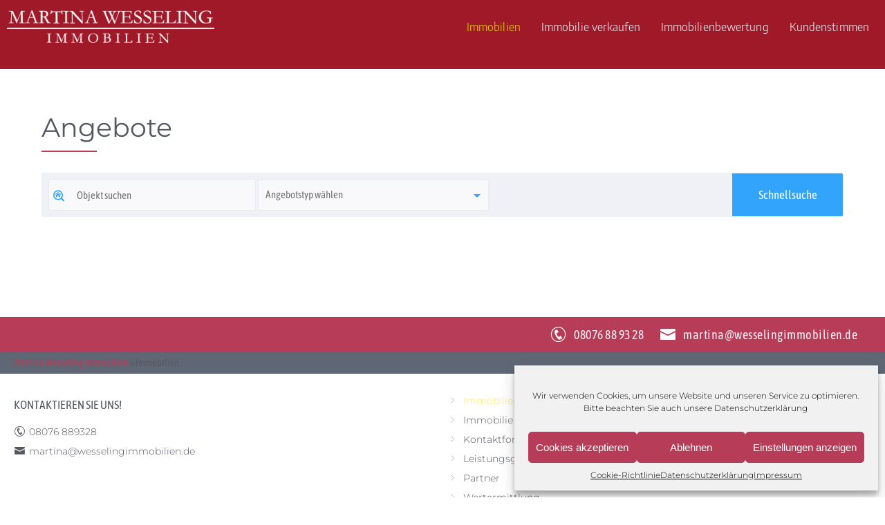

--- FILE ---
content_type: text/html; charset=UTF-8
request_url: https://www.wesselingimmobilien.de/angebote/page/5
body_size: 25280
content:
<!DOCTYPE HTML>
<html xmlns="http://www.w3.org/1999/xhtml" lang="de">
<head>
<meta http-equiv="Content-Type" content="text/html; charset=UTF-8" />
<meta http-equiv="X-UA-Compatible" content="IE=edge" />
<meta name="viewport" content="width=device-width, initial-scale=1" />
<link rel="pingback" href="https://www.wesselingimmobilien.de/xmlrpc.php" />
<meta name='robots' content='index, follow, max-image-preview:large, max-snippet:-1, max-video-preview:-1' />
<style>img:is([sizes="auto" i], [sizes^="auto," i]) { contain-intrinsic-size: 3000px 1500px }</style>
<!-- This site is optimized with the Yoast SEO plugin v24.8.1 - https://yoast.com/wordpress/plugins/seo/ -->
<title>Angebote - Martina Wesseling Immobilien</title>
<link rel="canonical" href="https://www.wesselingimmobilien.de/angebote" />
<meta property="og:locale" content="de_DE" />
<meta property="og:type" content="article" />
<meta property="og:title" content="Angebote - Martina Wesseling Immobilien" />
<meta property="og:url" content="https://www.wesselingimmobilien.de/angebote" />
<meta property="og:site_name" content="Martina Wesseling Immobilien" />
<meta property="article:publisher" content="https://www.facebook.com/wesselingimmobilien" />
<meta property="article:modified_time" content="2025-10-15T13:36:25+00:00" />
<meta name="twitter:card" content="summary_large_image" />
<script type="application/ld+json" class="yoast-schema-graph">{"@context":"https://schema.org","@graph":[{"@type":"WebPage","@id":"https://www.wesselingimmobilien.de/angebote","url":"https://www.wesselingimmobilien.de/angebote","name":"Angebote - Martina Wesseling Immobilien","isPartOf":{"@id":"https://www.wesselingimmobilien.de/#website"},"datePublished":"2015-07-28T05:18:49+00:00","dateModified":"2025-10-15T13:36:25+00:00","inLanguage":"de","potentialAction":[{"@type":"ReadAction","target":["https://www.wesselingimmobilien.de/angebote"]}]},{"@type":"WebSite","@id":"https://www.wesselingimmobilien.de/#website","url":"https://www.wesselingimmobilien.de/","name":"Martina Wesseling Immobilien","description":"Immobilienmakler Landkreise Rosenheim, Ebersberg &amp; Mühldorf","publisher":{"@id":"https://www.wesselingimmobilien.de/#organization"},"potentialAction":[{"@type":"SearchAction","target":{"@type":"EntryPoint","urlTemplate":"https://www.wesselingimmobilien.de/?s={search_term_string}"},"query-input":{"@type":"PropertyValueSpecification","valueRequired":true,"valueName":"search_term_string"}}],"inLanguage":"de"},{"@type":"Organization","@id":"https://www.wesselingimmobilien.de/#organization","name":"Martina Wesseling Immobilien","url":"https://www.wesselingimmobilien.de/","logo":{"@type":"ImageObject","inLanguage":"de","@id":"https://www.wesselingimmobilien.de/#/schema/logo/image/","url":"https://www.wesselingimmobilien.de/wp-content/uploads/2025/03/Logo_transparent.png","contentUrl":"https://www.wesselingimmobilien.de/wp-content/uploads/2025/03/Logo_transparent.png","width":3192,"height":503,"caption":"Martina Wesseling Immobilien"},"image":{"@id":"https://www.wesselingimmobilien.de/#/schema/logo/image/"},"sameAs":["https://www.facebook.com/wesselingimmobilien"]}]}</script>
<!-- / Yoast SEO plugin. -->
<link rel="preload" as="font" href="/wp-content/themes/bo-beladomo20/fonts/rubik-v9-latin-300.woff2" data-wpacu-preload-local-font="1" crossorigin>
<link rel="preload" as="font" href="/wp-content/themes/bo-beladomo20/fonts/rubik-v9-latin-500.woff2" data-wpacu-preload-local-font="1" crossorigin>
<link rel="preload" as="font" href="/wp-content/themes/bo-beladomo20/css/fonts/icofont.woff2" data-wpacu-preload-local-font="1" crossorigin>
<link rel='dns-prefetch' href='//www.wesselingimmobilien.de' />
<link rel="alternate" type="application/rss+xml" title="Martina Wesseling Immobilien &raquo; Feed" href="https://www.wesselingimmobilien.de/feed" />
<link id='omgf-preload-0' rel='preload' href='//www.wesselingimmobilien.de/wp-content/uploads/omgf/omgf-stylesheet-61/pavanam-normal-400.woff2?ver=1657804139' as='font' type='font/woff2' crossorigin />
<!-- <link rel='stylesheet' id='wp-block-library-css' href='https://www.wesselingimmobilien.de/wp-includes/css/dist/block-library/style.min.css?ver=6.8.3' type='text/css' media='all' /> -->
<link rel="stylesheet" type="text/css" href="//www.wesselingimmobilien.de/wp-content/cache/wpfc-minified/kl6ryyea/hjou9.css" media="all"/>
<style id='classic-theme-styles-inline-css' type='text/css'>
/*! This file is auto-generated */
.wp-block-button__link{color:#fff;background-color:#32373c;border-radius:9999px;box-shadow:none;text-decoration:none;padding:calc(.667em + 2px) calc(1.333em + 2px);font-size:1.125em}.wp-block-file__button{background:#32373c;color:#fff;text-decoration:none}
</style>
<style id='global-styles-inline-css' type='text/css'>
:root{--wp--preset--aspect-ratio--square: 1;--wp--preset--aspect-ratio--4-3: 4/3;--wp--preset--aspect-ratio--3-4: 3/4;--wp--preset--aspect-ratio--3-2: 3/2;--wp--preset--aspect-ratio--2-3: 2/3;--wp--preset--aspect-ratio--16-9: 16/9;--wp--preset--aspect-ratio--9-16: 9/16;--wp--preset--color--black: #000000;--wp--preset--color--cyan-bluish-gray: #abb8c3;--wp--preset--color--white: #ffffff;--wp--preset--color--pale-pink: #f78da7;--wp--preset--color--vivid-red: #cf2e2e;--wp--preset--color--luminous-vivid-orange: #ff6900;--wp--preset--color--luminous-vivid-amber: #fcb900;--wp--preset--color--light-green-cyan: #7bdcb5;--wp--preset--color--vivid-green-cyan: #00d084;--wp--preset--color--pale-cyan-blue: #8ed1fc;--wp--preset--color--vivid-cyan-blue: #0693e3;--wp--preset--color--vivid-purple: #9b51e0;--wp--preset--gradient--vivid-cyan-blue-to-vivid-purple: linear-gradient(135deg,rgba(6,147,227,1) 0%,rgb(155,81,224) 100%);--wp--preset--gradient--light-green-cyan-to-vivid-green-cyan: linear-gradient(135deg,rgb(122,220,180) 0%,rgb(0,208,130) 100%);--wp--preset--gradient--luminous-vivid-amber-to-luminous-vivid-orange: linear-gradient(135deg,rgba(252,185,0,1) 0%,rgba(255,105,0,1) 100%);--wp--preset--gradient--luminous-vivid-orange-to-vivid-red: linear-gradient(135deg,rgba(255,105,0,1) 0%,rgb(207,46,46) 100%);--wp--preset--gradient--very-light-gray-to-cyan-bluish-gray: linear-gradient(135deg,rgb(238,238,238) 0%,rgb(169,184,195) 100%);--wp--preset--gradient--cool-to-warm-spectrum: linear-gradient(135deg,rgb(74,234,220) 0%,rgb(151,120,209) 20%,rgb(207,42,186) 40%,rgb(238,44,130) 60%,rgb(251,105,98) 80%,rgb(254,248,76) 100%);--wp--preset--gradient--blush-light-purple: linear-gradient(135deg,rgb(255,206,236) 0%,rgb(152,150,240) 100%);--wp--preset--gradient--blush-bordeaux: linear-gradient(135deg,rgb(254,205,165) 0%,rgb(254,45,45) 50%,rgb(107,0,62) 100%);--wp--preset--gradient--luminous-dusk: linear-gradient(135deg,rgb(255,203,112) 0%,rgb(199,81,192) 50%,rgb(65,88,208) 100%);--wp--preset--gradient--pale-ocean: linear-gradient(135deg,rgb(255,245,203) 0%,rgb(182,227,212) 50%,rgb(51,167,181) 100%);--wp--preset--gradient--electric-grass: linear-gradient(135deg,rgb(202,248,128) 0%,rgb(113,206,126) 100%);--wp--preset--gradient--midnight: linear-gradient(135deg,rgb(2,3,129) 0%,rgb(40,116,252) 100%);--wp--preset--font-size--small: 13px;--wp--preset--font-size--medium: 20px;--wp--preset--font-size--large: 36px;--wp--preset--font-size--x-large: 42px;--wp--preset--spacing--20: 0.44rem;--wp--preset--spacing--30: 0.67rem;--wp--preset--spacing--40: 1rem;--wp--preset--spacing--50: 1.5rem;--wp--preset--spacing--60: 2.25rem;--wp--preset--spacing--70: 3.38rem;--wp--preset--spacing--80: 5.06rem;--wp--preset--shadow--natural: 6px 6px 9px rgba(0, 0, 0, 0.2);--wp--preset--shadow--deep: 12px 12px 50px rgba(0, 0, 0, 0.4);--wp--preset--shadow--sharp: 6px 6px 0px rgba(0, 0, 0, 0.2);--wp--preset--shadow--outlined: 6px 6px 0px -3px rgba(255, 255, 255, 1), 6px 6px rgba(0, 0, 0, 1);--wp--preset--shadow--crisp: 6px 6px 0px rgba(0, 0, 0, 1);}:where(.is-layout-flex){gap: 0.5em;}:where(.is-layout-grid){gap: 0.5em;}body .is-layout-flex{display: flex;}.is-layout-flex{flex-wrap: wrap;align-items: center;}.is-layout-flex > :is(*, div){margin: 0;}body .is-layout-grid{display: grid;}.is-layout-grid > :is(*, div){margin: 0;}:where(.wp-block-columns.is-layout-flex){gap: 2em;}:where(.wp-block-columns.is-layout-grid){gap: 2em;}:where(.wp-block-post-template.is-layout-flex){gap: 1.25em;}:where(.wp-block-post-template.is-layout-grid){gap: 1.25em;}.has-black-color{color: var(--wp--preset--color--black) !important;}.has-cyan-bluish-gray-color{color: var(--wp--preset--color--cyan-bluish-gray) !important;}.has-white-color{color: var(--wp--preset--color--white) !important;}.has-pale-pink-color{color: var(--wp--preset--color--pale-pink) !important;}.has-vivid-red-color{color: var(--wp--preset--color--vivid-red) !important;}.has-luminous-vivid-orange-color{color: var(--wp--preset--color--luminous-vivid-orange) !important;}.has-luminous-vivid-amber-color{color: var(--wp--preset--color--luminous-vivid-amber) !important;}.has-light-green-cyan-color{color: var(--wp--preset--color--light-green-cyan) !important;}.has-vivid-green-cyan-color{color: var(--wp--preset--color--vivid-green-cyan) !important;}.has-pale-cyan-blue-color{color: var(--wp--preset--color--pale-cyan-blue) !important;}.has-vivid-cyan-blue-color{color: var(--wp--preset--color--vivid-cyan-blue) !important;}.has-vivid-purple-color{color: var(--wp--preset--color--vivid-purple) !important;}.has-black-background-color{background-color: var(--wp--preset--color--black) !important;}.has-cyan-bluish-gray-background-color{background-color: var(--wp--preset--color--cyan-bluish-gray) !important;}.has-white-background-color{background-color: var(--wp--preset--color--white) !important;}.has-pale-pink-background-color{background-color: var(--wp--preset--color--pale-pink) !important;}.has-vivid-red-background-color{background-color: var(--wp--preset--color--vivid-red) !important;}.has-luminous-vivid-orange-background-color{background-color: var(--wp--preset--color--luminous-vivid-orange) !important;}.has-luminous-vivid-amber-background-color{background-color: var(--wp--preset--color--luminous-vivid-amber) !important;}.has-light-green-cyan-background-color{background-color: var(--wp--preset--color--light-green-cyan) !important;}.has-vivid-green-cyan-background-color{background-color: var(--wp--preset--color--vivid-green-cyan) !important;}.has-pale-cyan-blue-background-color{background-color: var(--wp--preset--color--pale-cyan-blue) !important;}.has-vivid-cyan-blue-background-color{background-color: var(--wp--preset--color--vivid-cyan-blue) !important;}.has-vivid-purple-background-color{background-color: var(--wp--preset--color--vivid-purple) !important;}.has-black-border-color{border-color: var(--wp--preset--color--black) !important;}.has-cyan-bluish-gray-border-color{border-color: var(--wp--preset--color--cyan-bluish-gray) !important;}.has-white-border-color{border-color: var(--wp--preset--color--white) !important;}.has-pale-pink-border-color{border-color: var(--wp--preset--color--pale-pink) !important;}.has-vivid-red-border-color{border-color: var(--wp--preset--color--vivid-red) !important;}.has-luminous-vivid-orange-border-color{border-color: var(--wp--preset--color--luminous-vivid-orange) !important;}.has-luminous-vivid-amber-border-color{border-color: var(--wp--preset--color--luminous-vivid-amber) !important;}.has-light-green-cyan-border-color{border-color: var(--wp--preset--color--light-green-cyan) !important;}.has-vivid-green-cyan-border-color{border-color: var(--wp--preset--color--vivid-green-cyan) !important;}.has-pale-cyan-blue-border-color{border-color: var(--wp--preset--color--pale-cyan-blue) !important;}.has-vivid-cyan-blue-border-color{border-color: var(--wp--preset--color--vivid-cyan-blue) !important;}.has-vivid-purple-border-color{border-color: var(--wp--preset--color--vivid-purple) !important;}.has-vivid-cyan-blue-to-vivid-purple-gradient-background{background: var(--wp--preset--gradient--vivid-cyan-blue-to-vivid-purple) !important;}.has-light-green-cyan-to-vivid-green-cyan-gradient-background{background: var(--wp--preset--gradient--light-green-cyan-to-vivid-green-cyan) !important;}.has-luminous-vivid-amber-to-luminous-vivid-orange-gradient-background{background: var(--wp--preset--gradient--luminous-vivid-amber-to-luminous-vivid-orange) !important;}.has-luminous-vivid-orange-to-vivid-red-gradient-background{background: var(--wp--preset--gradient--luminous-vivid-orange-to-vivid-red) !important;}.has-very-light-gray-to-cyan-bluish-gray-gradient-background{background: var(--wp--preset--gradient--very-light-gray-to-cyan-bluish-gray) !important;}.has-cool-to-warm-spectrum-gradient-background{background: var(--wp--preset--gradient--cool-to-warm-spectrum) !important;}.has-blush-light-purple-gradient-background{background: var(--wp--preset--gradient--blush-light-purple) !important;}.has-blush-bordeaux-gradient-background{background: var(--wp--preset--gradient--blush-bordeaux) !important;}.has-luminous-dusk-gradient-background{background: var(--wp--preset--gradient--luminous-dusk) !important;}.has-pale-ocean-gradient-background{background: var(--wp--preset--gradient--pale-ocean) !important;}.has-electric-grass-gradient-background{background: var(--wp--preset--gradient--electric-grass) !important;}.has-midnight-gradient-background{background: var(--wp--preset--gradient--midnight) !important;}.has-small-font-size{font-size: var(--wp--preset--font-size--small) !important;}.has-medium-font-size{font-size: var(--wp--preset--font-size--medium) !important;}.has-large-font-size{font-size: var(--wp--preset--font-size--large) !important;}.has-x-large-font-size{font-size: var(--wp--preset--font-size--x-large) !important;}
:where(.wp-block-post-template.is-layout-flex){gap: 1.25em;}:where(.wp-block-post-template.is-layout-grid){gap: 1.25em;}
:where(.wp-block-columns.is-layout-flex){gap: 2em;}:where(.wp-block-columns.is-layout-grid){gap: 2em;}
:root :where(.wp-block-pullquote){font-size: 1.5em;line-height: 1.6;}
</style>
<style  type='text/css'  data-wpacu-inline-css-file='1'>
.wpcf7 .screen-reader-response {
position: absolute;
overflow: hidden;
clip: rect(1px, 1px, 1px, 1px);
clip-path: inset(50%);
height: 1px;
width: 1px;
margin: -1px;
padding: 0;
border: 0;
word-wrap: normal !important;
}
.wpcf7 form .wpcf7-response-output {
margin: 2em 0.5em 1em;
padding: 0.2em 1em;
border: 2px solid #00a0d2; /* Blue */
}
.wpcf7 form.init .wpcf7-response-output,
.wpcf7 form.resetting .wpcf7-response-output,
.wpcf7 form.submitting .wpcf7-response-output {
display: none;
}
.wpcf7 form.sent .wpcf7-response-output {
border-color: #46b450; /* Green */
}
.wpcf7 form.failed .wpcf7-response-output,
.wpcf7 form.aborted .wpcf7-response-output {
border-color: #dc3232; /* Red */
}
.wpcf7 form.spam .wpcf7-response-output {
border-color: #f56e28; /* Orange */
}
.wpcf7 form.invalid .wpcf7-response-output,
.wpcf7 form.unaccepted .wpcf7-response-output,
.wpcf7 form.payment-required .wpcf7-response-output {
border-color: #ffb900; /* Yellow */
}
.wpcf7-form-control-wrap {
position: relative;
}
.wpcf7-not-valid-tip {
color: #dc3232; /* Red */
font-size: 1em;
font-weight: normal;
display: block;
}
.use-floating-validation-tip .wpcf7-not-valid-tip {
position: relative;
top: -2ex;
left: 1em;
z-index: 100;
border: 1px solid #dc3232;
background: #fff;
padding: .2em .8em;
width: 24em;
}
.wpcf7-list-item {
display: inline-block;
margin: 0 0 0 1em;
}
.wpcf7-list-item-label::before,
.wpcf7-list-item-label::after {
content: " ";
}
.wpcf7-spinner {
visibility: hidden;
display: inline-block;
background-color: #23282d; /* Dark Gray 800 */
opacity: 0.75;
width: 24px;
height: 24px;
border: none;
border-radius: 100%;
padding: 0;
margin: 0 24px;
position: relative;
}
form.submitting .wpcf7-spinner {
visibility: visible;
}
.wpcf7-spinner::before {
content: '';
position: absolute;
background-color: #fbfbfc; /* Light Gray 100 */
top: 4px;
left: 4px;
width: 6px;
height: 6px;
border: none;
border-radius: 100%;
transform-origin: 8px 8px;
animation-name: spin;
animation-duration: 1000ms;
animation-timing-function: linear;
animation-iteration-count: infinite;
}
@media (prefers-reduced-motion: reduce) {
.wpcf7-spinner::before {
animation-name: blink;
animation-duration: 2000ms;
}
}
@keyframes spin {
from {
transform: rotate(0deg);
}
to {
transform: rotate(360deg);
}
}
@keyframes blink {
from {
opacity: 0;
}
50% {
opacity: 1;
}
to {
opacity: 0;
}
}
.wpcf7 [inert] {
opacity: 0.5;
}
.wpcf7 input[type="file"] {
cursor: pointer;
}
.wpcf7 input[type="file"]:disabled {
cursor: default;
}
.wpcf7 .wpcf7-submit:disabled {
cursor: not-allowed;
}
.wpcf7 input[type="url"],
.wpcf7 input[type="email"],
.wpcf7 input[type="tel"] {
direction: ltr;
}
.wpcf7-reflection > output {
display: list-item;
list-style: none;
}
.wpcf7-reflection > output[hidden] {
display: none;
}
</style>
<style  type='text/css'  data-wpacu-inline-css-file='1'>
.cmplz-video.cmplz-iframe-styles{background-color:transparent}.cmplz-video.cmplz-hidden{visibility:hidden !important}.cmplz-blocked-content-notice{display:none}.cmplz-placeholder-parent{height:inherit}.cmplz-optin .cmplz-blocked-content-container .cmplz-blocked-content-notice,.cmplz-optin .cmplz-wp-video .cmplz-blocked-content-notice,.cmplz-optout .cmplz-blocked-content-container .cmplz-blocked-content-notice,.cmplz-optout .cmplz-wp-video .cmplz-blocked-content-notice{display:block}.cmplz-blocked-content-container,.cmplz-wp-video{animation-name:cmplz-fadein;animation-duration:600ms;background:#FFF;border:0;border-radius:3px;box-shadow:0 0 1px 0 rgba(0,0,0,0.5),0 1px 10px 0 rgba(0,0,0,0.15);display:flex;justify-content:center;align-items:center;background-repeat:no-repeat !important;background-size:cover !important;height:inherit;position:relative}.cmplz-blocked-content-container.gmw-map-cover,.cmplz-wp-video.gmw-map-cover{max-height:100%;position:absolute}.cmplz-blocked-content-container.cmplz-video-placeholder,.cmplz-wp-video.cmplz-video-placeholder{padding-bottom:initial}.cmplz-blocked-content-container iframe,.cmplz-wp-video iframe{visibility:hidden;max-height:100%;border:0 !important}.cmplz-blocked-content-container .cmplz-custom-accept-btn,.cmplz-wp-video .cmplz-custom-accept-btn{white-space:normal;text-transform:initial;cursor:pointer;position:absolute !important;width:100%;top:50%;left:50%;transform:translate(-50%,-50%);max-width:200px;font-size:14px;padding:10px;background-color:rgba(0,0,0,0.5);color:#fff;text-align:center;z-index:98;line-height:23px}.cmplz-blocked-content-container .cmplz-custom-accept-btn:focus,.cmplz-wp-video .cmplz-custom-accept-btn:focus{border:1px dotted #cecece}.cmplz-blocked-content-container .cmplz-blocked-content-notice,.cmplz-wp-video .cmplz-blocked-content-notice{white-space:normal;text-transform:initial;position:absolute !important;width:100%;top:50%;left:50%;transform:translate(-50%,-50%);max-width:300px;font-size:14px;padding:10px;background-color:rgba(0,0,0,0.5);color:#fff;text-align:center;z-index:98;line-height:23px}.cmplz-blocked-content-container .cmplz-blocked-content-notice .cmplz-links,.cmplz-wp-video .cmplz-blocked-content-notice .cmplz-links{display:block;margin-bottom:10px}.cmplz-blocked-content-container .cmplz-blocked-content-notice .cmplz-links a,.cmplz-wp-video .cmplz-blocked-content-notice .cmplz-links a{color:#fff}.cmplz-blocked-content-container .cmplz-blocked-content-notice .cmplz-blocked-content-notice-body,.cmplz-wp-video .cmplz-blocked-content-notice .cmplz-blocked-content-notice-body{display:block}.cmplz-blocked-content-container div div{display:none}.cmplz-wp-video .cmplz-placeholder-element{width:100%;height:inherit}@keyframes cmplz-fadein{from{opacity:0}to{opacity:1}}
</style>
<!-- <link rel='stylesheet' id='themestyle-css' href='https://www.wesselingimmobilien.de/wp-content/themes/bo-home-v2/style.css?ver=2.1.4' type='text/css' media='all' /> -->
<link rel="stylesheet" type="text/css" href="//www.wesselingimmobilien.de/wp-content/cache/wpfc-minified/esv9yamy/hjou9.css" media="all"/>
<style  type='text/css' media='print' data-wpacu-inline-css-file='1'>
/*
beladomo Print Stylesheet
*/
html { height:auto; margin:0; padding:0;overflow-y:scroll;}
body { height:auto; margin:0; padding:0; text-align:left; font-family: Verdana, Geneva, sans-serif; font-size:83%; color:#333; background: #fff;}
body {overflow-x:visible; overflow:visible;}
img { border:none;}
h1,h2,h3,h4,h5,h6,p,ul,li,form, table, td { margin:0; padding:0;}
ul, li { list-style:none;}
a { color:#555;text-decoration:none;}
.clear { clear:both;}
#wrapper { width:100%; margin:0; padding:0; border:none; background:none; }
#content { width:800px; margin:0 auto; padding:0; text-align:left; box-shadow:none; border:none; background:none; }
#topmenu,.topline,.footer-widgets,.bo-favorites-list,.sidebarbox,.propdocs,.activatemap { display:none;}
.bo-favorites-single, .bo-request-button, .energy-scale-horizontal, .bo-property-grid.related-grid, .contactform, .bo-viewed-objects-list, h2.property-section-headline, .property-contact-info, .bo-property-contact, h2.property-section-headline  {display:none !important}
.bo-property-objekt-top {flex-wrap:wrap;}
.property-gallery-single-wrap {width:100%; margin:15px 0;}
.bo-property-sidebar {width:100%; margin:15px 0; margin-left:0%}
.bo-gallery-item img {max-width:800px; height:auto; max-height:450px !important; }
.tabtext { display:block;}
.sidebar-prop-infos {font-size:11px !important;}
.col-ttc, .col-otc {width:100%; float:none; display:block; margin: 10px 0 20px 0;}
h1 { font-size:18px; font-weight:normal;}
h2 {font-size:16px; font-weight:normal;}
h3 {font-size:15px; font-weight:normal;}
p { margin:10px 0 20px 0; padding:0 15px 0 0; line-height:1.65em; font-size:12px;}
article ul li,ul li, .propfacts div {font-size:12px;}
.propicons, .profilebox img, .topline-menu, .breadcrumb, #pager, .openvideo, .opengall, .theme-tools, .requestformtitle, .requestform {display:none;}
#tab1, #tab2, #tab3, #tab5 {display:block !important;}
#tab4 { display:none !important;}
ul#tabitems, .openpager { display:none !important;}
.print-tab-header {display:block !important; font-size:17px; text-transform:uppercase; margin:10px 0 20px 0;}
.print-header-image {display:block !important; width:100%; height:auto; }
#tabContainer .tabtext { padding:25px 15px 15px 15px; background:none; border:none !important; border-bottom:1px dotted #ccc !important;  }
.sidebarbox { border:none !important;}
.propimagewrap {margin:15px 0 ; padding:0; border:none !important}
.theme-tools, .theme-options, .theme-infotext, .theme-shop  { display:none;} 
button.simplefavorite-button, button.simplefavorites-clear { display:none !important;} 
</style>
<style  type='text/css'  data-wpacu-inline-css-file='1'>
/* Slider */
.slick-list,.slick-slider,.slick-track{position:relative;display:block}.slick-loading .slick-slide,.slick-loading .slick-track{visibility:hidden}.slick-slider{box-sizing:border-box;-webkit-user-select:none;-moz-user-select:none;-ms-user-select:none;user-select:none;-webkit-touch-callout:none;-khtml-user-select:none;-ms-touch-action:pan-y;touch-action:pan-y;-webkit-tap-highlight-color:transparent}.slick-list{overflow:hidden;margin:0;padding:0}.slick-list:focus{outline:0}.slick-list.dragging{cursor:pointer;cursor:hand}.slick-slider .slick-list,.slick-slider .slick-track{-webkit-transform:translate3d(0,0,0);-moz-transform:translate3d(0,0,0);-ms-transform:translate3d(0,0,0);-o-transform:translate3d(0,0,0);transform:translate3d(0,0,0)}.slick-track{top:0;left:0}.slick-track:after,.slick-track:before{display:table;content:''}.slick-track:after{clear:both}.slick-slide{display:none;float:left;height:100%;min-height:1px}[dir=rtl] .slick-slide{float:right}.slick-slide img{display:block}.slick-slide.slick-loading img{display:none}.slick-slide.dragging img{pointer-events:none}.slick-initialized .slick-slide{display:block}.slick-vertical .slick-slide{display:block;height:auto;border:1px solid transparent}.slick-arrow.slick-hidden{display:none}
.bo-property-carousel-wrapper .slick-slide { display:none;}
.bo-property-carousel-wrapper .slick-initialized .slick-slide {display:block;}
.slideshow > .slick-slide:not(:first-child) {display: none;}
.slideshow > .slideshow-item:not(:first-child) {display: none;}
.bo-gallery-slider > .slick-slide:not(:first-child) {display: none;} 
</style>
<!-- <link rel='stylesheet' id='chosen-css' href='https://www.wesselingimmobilien.de/wp-content/themes/bo-home-v2/css/chosen.min.css?ver=3.1.0' type='text/css' media='all' /> -->
<!-- <link rel='stylesheet' id='immonex-oi2wp-frontend-css' href='https://www.wesselingimmobilien.de/wp-content/plugins/immonex-openimmo2wp/assets/css/frontend.css?ver=5.3.25' type='text/css' media='all' /> -->
<link rel="stylesheet" type="text/css" href="//www.wesselingimmobilien.de/wp-content/cache/wpfc-minified/lbztfvnp/hjoum.css" media="all"/>
<script src='//www.wesselingimmobilien.de/wp-content/cache/wpfc-minified/manz462x/hjou9.js' type="text/javascript"></script>
<!-- <script type="text/javascript" src="https://www.wesselingimmobilien.de/wp-includes/js/jquery/jquery.min.js?ver=3.7.1" id="jquery-core-js"></script> -->
<!-- <script type="text/javascript" src="https://www.wesselingimmobilien.de/wp-content/themes/bo-home-v2/js/slick.min.js?ver=1.6.0" id="slick-js"></script> -->
<!-- <script type="text/javascript" src="https://www.wesselingimmobilien.de/wp-content/themes/bo-home-v2/js/chosen.jquery.min.js?ver=8.2" id="chosen-js"></script> -->
<style  type='text/css'  data-wpacu-inline-css-file='1'>
/**
* Auto Generated by OMGF
* @author: Daan van den Bergh
* @url: https://daan.dev
*/
@font-face{font-family:'Inter';font-style:normal;font-weight:400;font-display:swap;src:url('//www.wesselingimmobilien.de/wp-content/uploads/omgf/omgf-stylesheet-92/inter-normal-latin-ext-400.woff2?ver=1657804139')format('woff2');unicode-range:U+0100-02BA, U+02BD-02C5, U+02C7-02CC, U+02CE-02D7, U+02DD-02FF, U+0304, U+0308, U+0329, U+1D00-1DBF, U+1E00-1E9F, U+1EF2-1EFF, U+2020, U+20A0-20AB, U+20AD-20C0, U+2113, U+2C60-2C7F, U+A720-A7FF;}@font-face{font-family:'Inter';font-style:normal;font-weight:400;font-display:swap;src:url('//www.wesselingimmobilien.de/wp-content/uploads/omgf/omgf-stylesheet-92/inter-normal-latin-400.woff2?ver=1657804139')format('woff2');unicode-range:U+0000-00FF, U+0131, U+0152-0153, U+02BB-02BC, U+02C6, U+02DA, U+02DC, U+0304, U+0308, U+0329, U+2000-206F, U+20AC, U+2122, U+2191, U+2193, U+2212, U+2215, U+FEFF, U+FFFD;}@font-face{font-family:'Montserrat';font-style:normal;font-weight:400;font-display:swap;src:url('//www.wesselingimmobilien.de/wp-content/uploads/omgf/omgf-stylesheet-92/montserrat-normal-latin-ext-400.woff2?ver=1657804139')format('woff2');unicode-range:U+0100-02BA, U+02BD-02C5, U+02C7-02CC, U+02CE-02D7, U+02DD-02FF, U+0304, U+0308, U+0329, U+1D00-1DBF, U+1E00-1E9F, U+1EF2-1EFF, U+2020, U+20A0-20AB, U+20AD-20C0, U+2113, U+2C60-2C7F, U+A720-A7FF;}@font-face{font-family:'Montserrat';font-style:normal;font-weight:400;font-display:swap;src:url('//www.wesselingimmobilien.de/wp-content/uploads/omgf/omgf-stylesheet-92/montserrat-normal-latin-400.woff2?ver=1657804139')format('woff2');unicode-range:U+0000-00FF, U+0131, U+0152-0153, U+02BB-02BC, U+02C6, U+02DA, U+02DC, U+0304, U+0308, U+0329, U+2000-206F, U+20AC, U+2122, U+2191, U+2193, U+2212, U+2215, U+FEFF, U+FFFD;}@font-face{font-family:'Pavanam';font-style:normal;font-weight:400;font-display:swap;src:url('//www.wesselingimmobilien.de/wp-content/uploads/omgf/omgf-stylesheet-92/pavanam-normal-latin-ext-400.woff2?ver=1657804139')format('woff2');unicode-range:U+0100-02BA, U+02BD-02C5, U+02C7-02CC, U+02CE-02D7, U+02DD-02FF, U+0304, U+0308, U+0329, U+1D00-1DBF, U+1E00-1E9F, U+1EF2-1EFF, U+2020, U+20A0-20AB, U+20AD-20C0, U+2113, U+2C60-2C7F, U+A720-A7FF;}@font-face{font-family:'Pavanam';font-style:normal;font-weight:400;font-display:swap;src:url('//www.wesselingimmobilien.de/wp-content/uploads/omgf/omgf-stylesheet-92/pavanam-normal-latin-400.woff2?ver=1657804139')format('woff2');unicode-range:U+0000-00FF, U+0131, U+0152-0153, U+02BB-02BC, U+02C6, U+02DA, U+02DC, U+0304, U+0308, U+0329, U+2000-206F, U+20AC, U+2122, U+2191, U+2193, U+2212, U+2215, U+FEFF, U+FFFD;}
</style>
<!-- GA Google Analytics @ https://m0n.co/ga -->
<script type="text/plain" data-service="google-analytics" data-category="statistics" async data-cmplz-src="https://www.googletagmanager.com/gtag/js?id=G-9TG177BVK1"></script>
<script>
window.dataLayer = window.dataLayer || [];
function gtag(){dataLayer.push(arguments);}
gtag('js', new Date());
gtag('config', 'G-9TG177BVK1');
</script>
<!-- HFCM by 99 Robots - Snippet # 1: anruf -->
<!-- Google tag (gtag.js) -->
<script type="text/plain" data-service="google-analytics" data-category="statistics" async data-cmplz-src="https://www.googletagmanager.com/gtag/js?id=AW-17774759155"></script>
<script>
window.dataLayer = window.dataLayer || [];
function gtag(){dataLayer.push(arguments);}
gtag('js', new Date());
gtag('config', 'AW-17774759155');
</script>
<!-- Event snippet for Telefonanruf conversion page
In your html page, add the snippet and call gtag_report_conversion when someone clicks on the chosen link or button. -->
<script>
function gtag_report_conversion(url) {
var callback = function () {
if (typeof(url) != 'undefined') {
window.location = url;
}
};
gtag('event', 'conversion', {
'send_to': 'AW-17774759155/q0RCCLPl2M8bEPOZ1ZtC',
'value': 1.0,
'currency': 'EUR',
'event_callback': callback
});
return false;
}
document.addEventListener('click', function(e) {
if (!e.target.closest) return;
var link = e.target.closest('a[href^="tel:"]');
if (!link) return;
var telHref = link.getAttribute('href');
gtag_report_conversion(telHref);
});
</script>
<!-- /end HFCM by 99 Robots -->
<meta name="ti-site-data" content="eyJyIjoiMTowITc6MCEzMDowIiwibyI6Imh0dHBzOlwvXC93d3cud2Vzc2VsaW5naW1tb2JpbGllbi5kZVwvd3AtYWRtaW5cL2FkbWluLWFqYXgucGhwP2FjdGlvbj10aV9vbmxpbmVfdXNlcnNfZ29vZ2xlJnA9JTJGYW5nZWJvdGUlMkZwYWdlJTJGNSJ9" />			<style>.cmplz-hidden {
display: none !important;
}</style><link rel="icon" href="https://www.wesselingimmobilien.de/wp-content/uploads/2020/03/imageedit_8_6634728014-150x150.png" sizes="32x32" />
<link rel="icon" href="https://www.wesselingimmobilien.de/wp-content/uploads/2020/03/imageedit_8_6634728014-300x300.png" sizes="192x192" />
<link rel="apple-touch-icon" href="https://www.wesselingimmobilien.de/wp-content/uploads/2020/03/imageedit_8_6634728014-300x300.png" />
<meta name="msapplication-TileImage" content="https://www.wesselingimmobilien.de/wp-content/uploads/2020/03/imageedit_8_6634728014-300x300.png" />
<style type="text/css" id="wp-custom-css">
h1, h1 a {
text-decoration: none !important;
border-bottom: none !important;
}
/***header***/
.bo-content-button a {
background-color: #fceb4e !important; /* Helles, freundliches Gelb */
color: #333; /* Dunklere Schrift für bessere Lesbarkeit */
padding: 12px 24px;
border-radius: 4px;
font-weight: bold;
text-decoration: none;
display: inline-flex;
align-items: center;
gap: 10px;
transition: background-color 0.3s ease;
}
.main-navigation .current-menu-item > a,
.main-navigation .current_page_item > a,
.menu .current-menu-item > a,
.menu .current_page_item > a,
.nav-menu .current-menu-item > a,
.nav-menu .current_page_item > a {
color: #fceb4e !important;
}
/* Hover-Effekt: leicht dunkler */
.bo-content-button a:hover {
background-color: #b8c900;
color: #000;
}
/***overlay*/
.header-image-overlay {
background: linear-gradient(
to right,
rgba(0, 0, 0, 1) 0%,
rgba(0, 0, 0, 0.2) 40%,
rgba(0,0,0,0.0) 100%
) !important;
}
.textboxcontainer.searchboxleft {
position: absolute !important;
top: auto !important;
bottom: 30% !important; /* Abstand vom unteren Rand */
z-index: 10;
display: flex;
justify-content: flex-start;
}
.textboxwrap {
padding-left: 0;
}
@media (max-width: 1024px) {
.textboxcontainer.searchboxleft {
position: absolute !important;
top: 20% !important;
bottom: auto !important; /* Abstand vom unteren Rand */
z-index: 10;
display: flex;
justify-content: flex-start;
}
}
@media (max-width: 1024px) {
.textboxwrap {
max-width: 400px !important;
}
}
@media (max-width: 710px) {
.textboxcontainer.searchboxleft {
position: relative !important;
margin-top: -120px; /* Überlappt den unteren Rand des Bildes */
z-index: 10;
display: flex;
justify-content: center;
}
.textboxwrap {
background: rgba(0, 0, 0, 0.5) !important; /* halbtransparent für Lesbarkeit */
padding: 20px;
border-radius: 10px;
box-shadow: 0 10px 20px rgba(0, 0, 0, 0.3); /* sanfter Schatten */
color: #fff !important;
max-width: 90%;
transform: translateY(30px); /* leichtes Überlappen */
}
.bo-headertextbox h1,
.bo-headertextbox p {
text-align: center;
margin: 0 0 10px;
}
.bo-content-button {
display: flex;
justify-content: center;
}
.bo-content-button a {
margin-top: 10px;
}
.header-image-overlay {
background: linear-gradient(
to right,
rgba(0, 0, 0, 0.8) 0%,
rgba(0, 0, 0, 0.1) 30%,
rgba(0,0,0,0.0) 100%
) !important;
}
}
@media (max-width: 768px) {
.mobilebutton {
position: fixed;
top: 1px;         /* Feinjustierung: Abstand von ganz oben */
right: 1px;       /* Abstand vom rechten Rand */
z-index: 9999;     /* Sicherstellen, dass er über anderen Elementen liegt */
}
}
.bo-headertextbox h1 {
text-decoration: none;
border-bottom: 2px solid #ffffff; /* das freundliche Gelb */
display: inline-block;
padding-bottom: 8px;
}
.bo-agents-grid {
display: flex;
justify-content: center; /* Zentriert das gesamte Grid */
flex-wrap: wrap; /* Sorgt dafür, dass sich die Elemente sauber anordnen */
margin: 0 auto; /* Zentriert das Element */
background: #6B635C;
}
;
}
@media (max-width: 768px) {
.bo-agents-grid {
display: flex;
flex-direction: column;
gap: 20px;
align-items: center;
}
.bo-agent-box {
flex: 1 1 100%;
display: flex;
flex-direction: column;
justify-content: space-between;
min-height: 100%;
width: 90%;
max-width: 500px;
margin: 0 auto !important; /* Sorgt für zentrierte Ausrichtung */
box-sizing: border-box; /* Verhindert Layout-Verschiebungen durch Padding */
word-break: break-word; /* Bricht lange E-Mail-Adressen sauber um */
}
.bo-agent-box a {
word-break: break-word; /* Auch für Links innerhalb der Box */
}
}
.bo-agent-box {
background: white;
}
@media (min-width: 769px) {
.bo-agent-box {
flex: 1 1 30%; /* Macht sie breiter, aber flexibel */
max-width: 350px; /* Oder 350px – je nach Optik */
margin: 20px;
box-sizing: border-box;
}
}
@media (min-width: 200px) and (max-width: 1024px) {
.bo-agent-box {
width: 95% !important;
max-width: 500px !important;
flex: unset !important;
margin: 0 auto 30px auto !important;
box-sizing: border-box;
word-break: break-word;
}
.bo-agents-grid {
justify-content: center !important;
flex-direction: column !important;
align-items: center !important;
}
}
/* Container auf relative setzen, falls noch nicht */
.bo-agent-box a {
display: inline-block;
position: relative;
overflow: hidden;
}
/* Das Bild innerhalb des Links leicht zoomen beim Hover */
.bo-agent-box a img {
transition: transform 0.4s ease, filter 0.3s ease;
}
/* Leichter Zoom beim Hover */
.bo-agent-box a:hover img {
transform: scale(1.05);
filter: brightness(0.8);
}
.profilename {
text-align: center !important;
font-size: 25px !important;
font-weight: 500 !important;
margin-top: 20px !important;
margin-bottom: 5px !important;
}
.profilecontact i {
display: none !important;
}
.risiken-title-box {
padding: 40px;
text-align: left;
}
.risiken-content-box {
background-color: #4A4A4A !important; /* Weicheres Dunkelgrau */
padding: 40px; /* Mehr Innenabstand für luftigeren Look */
border-radius: 10px; /* Abgerundete Ecken für modernes Design */
box-shadow: 0px 4px 10px rgba(0, 0, 0, 0.2); /* Leichter Schatten für Tiefe */
}
.risiken-grid {
display: grid;
grid-template-columns: repeat(2, 1fr); /* Zwei gleich große Spalten */
gap: 20px; /* Mehr Abstand zwischen den Risiken */
}
.risiken-content-box {
padding: 50px; /* Mehr Abstand innen */
}
.risiken-content-box {
background: linear-gradient(to bottom, #545454, #3F3F3F);
}
.risiken-container {
border-radius: 15px; /* Rundung für den gesamten Bereich */
overflow: hidden; /* Stellt sicher, dass Inhalte nicht überstehen */
}
.risiken-loesung-item {
background: rgba(250, 237, 230, 0.5); /* Sehr helles Beige-Rosé */
padding: 30px;
border-radius: 12px;
box-shadow: 0px 4px 10px rgba(0, 0, 0, 0.05); /* Weicher Schatten */
transition: transform 0.2s ease-in-out;
}
/* Effekt beim Hover für Interaktivität */
.risiken-loesung-item:hover {
transform: translateY(-5px); /* Leichte Anhebung beim Drüberfahren */
}
.profilemail {
word-break: break-word;  /* Sorgt für Umbrüche in langen Wörtern */
overflow-wrap: break-word; /* Alternative für bessere Browser-Unterstützung */
white-space: normal;  /* Verhindert, dass der Text in einer Zeile bleibt */
display: block;  /* Stellt sicher, dass der Text eine eigene Zeile hat */
}
/* Duotone-Overlay nur für den spezifischen CTA-Block */
.cta-duotone .bo-block-cta-overlay {
background: linear-gradient(135deg,
rgba(35,43,43,.88) 0%,
rgba(35,43,43,.72) 40%,
rgba(64,58,54,.46) 75%,
rgba(64,58,54,.22) 100%) !important;
}
/* Weißer Text für gute Lesbarkeit */
.cta-duotone .bo-block-cta-heading,
.cta-duotone .bo-block-cta-text,
.cta-duotone .bo-block-cta-button-1,
.cta-duotone .bo-block-cta-button-2 {
color: white !important;
}
/* Button-Hintergrund transparenter machen */
.cta-duotone .bo-block-cta-button-1,
.cta-duotone .bo-block-cta-button-2 {
background: rgba(255, 255, 255, 0.15) !important;
border: 1px solid white;
padding: 12px 20px;
border-radius: 4px;
transition: all 0.3s ease;
}
/* Hover-Effekt */
.cta-duotone .bo-block-cta-button-1:hover,
.cta-duotone .bo-block-cta-button-2:hover {
background: white !important;
color: #1e3a8a !important;
}
.text-top-align {
display: flex;
flex-direction: column;
justify-content: flex-start !important;
padding-top: 40px; /* Anpassen je nach Abstandswunsch */
height: 100%;
}
.kundenstimmen-modern{
background: #F5F3F0;         /* Creme statt Dunkelgrau */
color: #2A2A2A;              /* dunkles Grau für Texte im Abschnitt */
padding: clamp(40px, 6vw, 80px) 20px;  /* etwas mehr Atemraum */
text-align: center;
}
.kundenstimmen-modern-title{
color:#2A2A2A;               /* dunkel, nicht weiß */
font-weight:500;
font-size: clamp(22px, 3vw, 32px);
margin-bottom: clamp(18px, 3vw, 32px);
letter-spacing:.2px;
position: relative;
}
.kundenstimmen-modern-title::after{
content:"";
display:block; width:64px; height:2px;
margin:12px auto 0;
background:#7B1F2A;          /* feine Linie im Weinrot */
opacity:.85;
}
.kundenstimmen-grid {
display: grid;
gap: 25px;
max-width: 900px;
margin: 0 auto;
}
.kundenstimme{
background: transparent;     /* keine Karte */
border: 0;                   /* kein Rahmen/kein gelber Balken */
border-radius: 0;
box-shadow: none;
text-align: left;
padding: clamp(12px, 2.2vw, 20px) clamp(12px, 2.6vw, 24px);
transition: none;            /* Hover-Hüpfen aus */
}
.kundenstimme{ position: relative; }
.kundenstimme p{
margin: 0;
padding-left: 0;             /* kein künstlicher Einzug */
font-family: Georgia, "Times New Roman", serif; /* edler Serifenton */
font-size: clamp(17px, 1.1vw, 20px);
line-height: 1.8;            /* luftig */
font-style: normal;          /* nicht kursiv */
color:#2A2A2A;
}
.quote-icon{
position: absolute;
top: -6px;
font-size: clamp(50px, 6vw, 72px);
line-height: 1;
color:#7B1F2A;               /* Marken-Weinrot */
opacity: .5;                /* Wasserzeichen-Eindruck */
font-family: Georgia, serif;
font-weight: 800;
pointer-events: none;
}
.info-box{
grid-column: 1 / -1;         /* über volle Grid-Breite */
background: transparent;     /* keine graue Kachel */
border: 0;
color:#5A5A5A;               /* dezenter Text */
font-size: 14px;
text-align: center;
max-width: 900px;
margin: 8px auto 0;
padding: 8px 12px;
}
.info-box a{
color:#7B1F2A;
text-decoration: underline;
text-underline-offset: 2px;
}
.kundenstimmen-modern.alignfull {
width: 100vw;               /* Volle Viewport-Breite */
margin-left: calc(-50vw + 50%); /* Linksbündig ausrichten */
margin-right: calc(-50vw + 50%);
padding-left: 0;
padding-right: 0;
}
/* Bewertungs-Widget in mobilen Ansichten responsive machen */
@media (max-width: 768px) {
.wp-block-column img {
max-width: 100%;
height: auto;
display: block;
}
.wp-block-column {
overflow-wrap: break-word;
word-break: break-word;
}
}
**/Immobilienslider**/
.bo-property-car {
position: relative;
}
.bo-property-car .slick-prev,
.bo-property-car .slick-next {
position: absolute;
top: 30%;
transform: translateY(-50%);
z-index: 10;
background: rgba(200, 40, 80, 0.85);
padding: 10px;
border-radius: 50%;
cursor: pointer;
}
.bo-property-car .slick-prev {
left: 10px;
}
.bo-property-car .slick-next {
right: 10px;
}
.bo-carousel-pager,
.bo-property-car .slick-dots {
display: none !important;
height: 0 !important;
margin: 0 !important;
padding: 0 !important;
overflow: hidden;
}
.bo-property-data-wrap h3 {
min-height: 105px; /* entspricht etwa 2 Zeilen */
line-height: 1.2; /* optional – sorgt für etwas Kompaktheit */
display: block;
}
.bo-property-box {
display: flex;
flex-direction: column;
justify-content: space-between;
min-height: 480px; /* passt je nach Inhalt an */
}
@media (min-width: 400px) and (max-width: 1024px) {
.bo-property-data-wrap h3 {
min-height: 200px; /* 3 Zeilen */
}
}
.bo-property-data-wrap h3 {
display: -webkit-box;
-webkit-line-clamp: 3;      /* Maximal 2 Zeilen */
-webkit-box-orient: vertical;
overflow: hidden;
text-overflow: ellipsis;
line-height: 1.3;
max-height: calc(1.3em * 3);  /* 2 Zeilen visuell */
}
***badge zu verkaufen oder zu vermieten
/* Standard-Styling für alle Marker */
.bo-property-marker {
padding: 6px 10px;
font-weight: bold;
font-size: 13px;
color: white;
border-radius: 2px;
display: inline-block;
margin-bottom: 5px;
box-shadow: 0 2px 4px rgba(0,0,0,0.2);
}
.text-unten-im-bild {
position: relative;
min-height: 400px; /* Bildhöhe anpassen, je nach Wunsch */
}
.text-unten-im-bild .wp-block-cover__inner-container {
position: absolute;
bottom: 30px;
left: 0;
right: 0;
text-align: center;
padding: 0 0px;
}
.text-unten-im-bild .wp-block-heading {
background-color: rgba(0, 0, 0, 0.3);
display: inline-block;
padding: 10px 20px;
border-radius: 6px;
color: #fff;
}
@media (max-width: 768px) {
.text-unten-im-bild .wp-block-cover__inner-container {
bottom: 15px;
}
.text-unten-im-bild .wp-block-heading {
font-size: 28px;
}
}
@media (max-width: 768px) {
.text-unten-im-bild .wp-block-cover__inner-container {
bottom: 10px;
padding: 0 10px;
}
.text-unten-im-bild .wp-block-heading {
font-size: 20px !important;
padding: 8px 12px;
line-height: 1.3;
word-break: break-word;
background-color: rgba(0, 0, 0, 0.3); /* optional etwas dunkler */
}
.text-unten-im-bild {
min-height: 250px; /* Bildhöhe verkleinert für Mobilansicht */
}
}
h2 {
font-size: clamp(20px, 5vw, 36px);
}
.cover_box_albaching {
position: relative;
min-height: 400px; /* Bildhöhe anpassen, je nach Wunsch */
}
.cover_box_albaching .wp-block-cover__inner-container {
position: absolute;
bottom: 30px;
left: 0;
right: 0;
text-align: center;
padding: 0 0px;
}
.cover_box_albaching .wp-block-heading {
background-color: rgba(0, 0, 0, 0.3);
display: inline-block;
padding: 10px 20px;
border-radius: 6px;
color: #fff;
}
@media (max-width: 768px) {
.cover_box_albaching .wp-block-cover__inner-container {
bottom: 15px;
}
.cover_box_albaching .wp-block-heading {
font-size: 28px;
}
}
@media (max-width: 768px) {
.cover_box_albaching .wp-block-cover__inner-container {
bottom: 10px;
padding: 0 10px;
}
.cover_box_albaching .wp-block-heading {
font-size: 20px !important;
padding: 8px 12px;
line-height: 1.3;
word-break: break-word;
background-color: rgba(0, 0, 0, 0.3); /* optional etwas dunkler */
}
.cover_box_albaching {
min-height: 250px; /* Bildhöhe verkleinert für Mobilansicht */
}
}
.icon-box {
background: #ffffff;
box-shadow: 0 4px 12px rgba(0, 0, 0, 0.08);
padding: 2px 2px;
margin: 2px;
text-align: center;
transition: transform 0.3s ease, box-shadow 0.3s ease;
}
.cover_babensham {
position: relative;
min-height: 55vh; /* dynamischer als feste px */
display: flex;
align-items: flex-end; /* Text nach unten */
justify-content: center;
overflow: hidden;
}
/* Halbtransparentes Overlay für Tiefenwirkung */
.cover_babensham::before {
content: "";
position: absolute;
inset: 0;
background: linear-gradient(
to bottom,
rgba(0, 0, 0, 0.0) 40%,
rgba(0, 0, 0, 0.55) 100%
);
z-index: 1;
}
/* Textcontainer */
.cover_babensham .wp-block-cover__inner-container {
position: relative;
z-index: 2;
text-align: center;
padding: 0 2rem 3rem;
}
/* Überschrift */
.cover_babensham .wp-block-heading {
font-family: "Playfair Display", serif;
color: #fff;
font-size: clamp(22px, 4vw, 42px);
line-height: 1.2;
text-shadow: 0 3px 12px rgba(0,0,0,0.4); /* edler Glow statt Balken */
background: none;
border-radius: 0;
padding: 0;
}
/* Mobile-Optimierung */
@media (max-width: 768px) {
.cover_babensham .wp-block-heading {
font-size: clamp(20px, 5vw, 32px);
line-height: 1.3;
}
.cover_babensham .wp-block-cover__inner-container p,
.cover_babensham .wp-block-cover__inner-container h2 {
font-size: clamp(10px, 2vw, 16px);
line-height: 1.5;
margin-top: 8px;
}
}
.cover_box_eiselfing .wp-block-heading {
font-family: Impact, Haettenschweiler, 'Arial Narrow Bold', sans-serif;
color: rgba(245, 243, 240, 0.8) !important;
text-transform: uppercase;
font-size: clamp(40px, 9vw, 120px);
line-height: 1.05;
letter-spacing: 1.5px;
text-align: left;
}
/* Untertitel */
.cover_box_eiselfing .wp-block-cover__inner-container p {
font-family: 'Franklin Gothic Medium', 'Arial Narrow', Arial, sans-serif;
color: #ffffff !important;
text-transform: uppercase;
font-size: clamp(14px, 2.2vw, 22px);
letter-spacing: 1.5px;
text-align: right;
margin-top: 20px;
padding-right: 4vw; /* optional: optische Balance */
text-shadow: 0 2px 6px rgba(0,0,0,0.25); /* für klare Lesbarkeit */
}
.cover-grafing .wp-block-cover__inner-container {
position: absolute;
bottom: 8%;
left: 4%;
right: 4%;
text-align: left;
padding: 0;
width: 92vw !important;      /* nutzt fast ganze Breite */
max-width: none !important;  /* keine künstliche Begrenzung */
overflow: visible !important;
}
/* Hauptüberschrift */
.cover-grafing .wp-block-heading,
.cover-grafing h1.wp-block-heading,
.cover-grafing h1 {
font-family: "Gill Sans", "Century Gothic", "Trebuchet MS", sans-serif;
font-weight: 700;
text-align: left;
letter-spacing: 0.04em;
color: #e91e63;
text-shadow: 0 6px 16px rgba(0, 0, 0, 0.25);
font-size: 8vw !important;  /* wirklich groß, unabhängig vom Container */
line-height: 0.9;
background: none !important;
margin: 0;
padding: 0;
display: block;
white-space: normal;
word-break: break-word;
}
/* Mobile */
@media (max-width: 768px) {
.cover-grafing .wp-block-heading,
.cover-grafing h1.wp-block-heading,
.cover-grafing h1 {
font-size: 8vw !important;
line-height: 1;
}
}
.risk-hero.fullwidth {
max-width: 100vw !important;
width: 100vw !important;
margin-left: calc(-50vw + 50%) !important; /* zieht den Block aus der Mitte raus */
margin-right: 0 !important;
padding: 0 !important;
}
/* Mehr Höhe für das Bild, damit oben/unten mehr sichtbar ist */
.risk-hero.fullwidth {
min-height: 90vh;   /* statt 68vh – füllt fast den ganzen Bildschirm */
}
.pullquote-kompakt {
border: 2px solid #b10b37;          /* Weinroter Rahmen */
border-radius: 0;
padding: 35px 45px;
max-width: 800px;
margin: 60px auto;
background: #fff;
box-shadow: 0 4px 16px rgba(0,0,0,0.05);
text-align: center;
}
.pullquote-kompakt blockquote p {
font-size: clamp(22px, 2.4vw, 30px);
font-family: "Playfair Display", serif;
color: #7b1f2a;
line-height: 1.5;
margin-bottom: 15px;
}
.pullquote-kompakt blockquote cite,
.pullquote-kompakt blockquote footer,
.pullquote-kompakt blockquote p:last-child {
display: block;
font-size: 16px;
color: #7b1f2a;
font-style: normal;
margin-top: 10px;
opacity: 0.8;
}
.pullquote-kompakt,
.pullquote-kompakt blockquote {
border-radius: 0 !important;
}
/* === Grundlayout === */
.abschnitt-elegant {
display: flex;
flex-wrap: wrap;
align-items: center;
justify-content: space-between;
background: #f8f8f8;
border: 1px solid #eee;
box-shadow: 0 2px 10px rgba(0,0,0,0.03);
padding: 60px 40px;
margin: 80px auto;
max-width: 1200px;
}
/* === Linke Spalte (Headline) === */
.abschnitt-elegant .abschnitt-links h2 {
font-family: "Playfair Display", serif;
font-size: clamp(24px, 3vw, 36px);
color: #7b1f2a;
text-align: center;
line-height: 1.3;
margin: 0;
}
/* === Rechte Spalte (Text) === */
.abschnitt-elegant .abschnitt-rechts {
font-family: "Lato", sans-serif;
font-size: 18px;
color: #444;
line-height: 1.7;
text-align: left;
padding: 20px 40px;
}
.abschnitt-elegant .abschnitt-rechts {
background: linear-gradient(135deg, #faf8f9 0%, #f2f2f2 100%);
border: 1px solid #e5e5e5;
box-shadow: 0 3px 8px rgba(0,0,0,0.05);
padding: 45px;
}
@media (max-width: 900px) {
.abschnitt-elegant {
flex-direction: column;
text-align: center;
}
.abschnitt-elegant .abschnitt-rechts {
padding: 20px;
}
}
</style>
<style id="egf-frontend-styles" type="text/css">
p {font-family: 'Inter', sans-serif;font-size: 18px;font-style: normal;font-weight: 400;} h1 {font-family: 'Montserrat', sans-serif;font-style: normal;font-weight: 400;text-decoration: underline;} h2 {font-family: 'Montserrat', sans-serif;font-style: normal;font-weight: 400;} h3 {font-family: 'Montserrat', sans-serif;font-style: normal;font-weight: 400;} h4 {font-family: 'Pavanam', sans-serif;font-style: normal;font-weight: 400;text-decoration: none;} h5 {font-family: 'Montserrat', sans-serif;font-style: normal;font-weight: 400;} h6 {font-family: 'Montserrat', sans-serif;font-style: normal;font-weight: 400;} 	</style>
<style type="text/css" id="bo-custom-css">
#topmenu ul li.active > a, #topmenu ul li.current_page_parent > a, #topmenu ul li.current_page_ancestor > a, #topmenu ul li.bo-external-link a:before,#topmenu .submenu-button:after {color:#e0d100; } #topmenu ul li.active > a:before, #topmenu ul li.current_page_parent > a:before, #topmenu ul li.current_page_ancestor > a:before, #topmenu ul li.bo-menu-highlight > a, .mobilebutton:before,.mobilebutton.menu-opened:after,.mobilebutton.menu-opened:before,
.darkmode #topmenu ul li.active > a:before, .darkmode #topmenu ul li.current_page_parent > a:before, .darkmode #topmenu ul li.current_page_ancestor > a:before, .lightmode #topmenu ul li.active > a:before, .lightmode #topmenu ul li.current_page_parent > a:before, .lightmode #topmenu ul li.current_page_ancestor > a:before {background:#e0d100;} .mobilebutton:after{border-top:5px solid #e0d100;border-bottom:5px solid #e0d100;}
.bo-property-carousel-wrapper .slick-dots li button:hover, .bo-property-carousel-wrapper .slick-dots li button:focus, .bo-property-carousel-wrapper .slick-dots li.slick-active button, #respond input#submit, .bo-block-prop-slider .slick-dots li button:hover, .bo-block-prop-slider .slick-dots li button:focus, .bo-property-more a, .bo-content-button a,.contactform textarea,  .bo-home-form textarea,.wpcf7 textarea, .bo-favorites-single span.bo-favorite-button, .bo-favorites-single .bo-favorites-list-button a, .sidebarbox .widgettitle, .filter-button-group button.is-checked, #tabContainer #tabitems li:hover a, article p a, article li a, article label a  {border-color:#b73c57;}
.contactform input, .contactform select,.bo-home-form input,.wpcf7 input {border-bottom-color:#b73c57;}	
.preambel, .bo-property-image .bo-loop-favorite, .property-nav .page-numbers, .bo-carousel-pager .slick-next:hover, .bo-carousel-pager .slick-prev:hover, .bo-property-carousel-wrapper:hover .bo-carousel-pager, .bo-gallery-slider .slick-prev, .bo-gallery-slider .slick-next, .contactform span.selectwrap:after, .contactform label.agreelabel a, .bo-favorites-single span.bo-favorite-button, .bo-favorites-single .bo-favorites-list-button a, #tabContainer #tabitems li a.active,#tabContainer #tabitems li.ui-state-active a, .filter-button-group button.is-checked, .no-prop-info p, ul.team-profile-contact-data li a:hover, #comments-box a.comment-reply-link, ul.comment-list li.bypostauthor .comment-author, .blog-grid-item:hover .blog-grid-item-title, .bo-meta i, .bo-blog-single-nav i, .bo-blog-single-nav a:hover, .bo-meta a:hover, .sidebarbox ul li:hover > a, .sidebarbox ul li.current-cat > a, .sidebarbox ul li.current-menu-item > a, .sidebarbox .tagcloud a:hover, #wp-calendar a, .footer-box ul li:hover:before,.footer-box a:hover,.footer-box input#searchinput, .bo-top-object-image .bo-loop-favorite, .slide-slick-prev:hover, .slide-slick-next:hover, .bo-faq-headline i, .ibox .box-icon,  p a, li a, label a .topline-menu ul li a:hover,.topline-menu ul li.current-menu-item a, .topline-content a:hover,#tabContainer #tabitems li:hover a.active, #tabContainer #tabitems li.ui-state-active:hover a,.breadcrumb a, #topmenu ul li.bo-external-link a:before, .blog-grid-item:hover .blog-grid-item-title,.blog-shortcode-item:hover  .blog-grid-item-title {color:#b73c57;}	
.bo-request-button a, .cookie-button, .contactform button, .bo-taxsearch button.bo-taxform-button-submit, .bo-taxsearch a.bo-taxform-button-reset.prop-taxsearch2-button-reset:hover,.bo-simple-objsearch input[type="submit"],.bo-property-marker,.property-nav .page-numbers.current,.bo-request-button a,#bo-quicksearch-searchform input#searchsubmit,#bo-quicksearch-searchform input#search2submit,.footer-box input#searchsubmit,.bo-top-object-title, .blog-grid-item-image .blog-category, .blog-grid-item-image .blog-category a, form.searchform-wp-search input#searchsubmit,.ibox a.more-link, span.open-mobile-taxsearch, .bo-quicksearch2-mobile-button, .bo-comment-count, .pagetitle:after, .slogan:after, h2.property-section-headline:after, #respond input#submit,.bo-comment-count,.sidebarbox ul li:hover:before,.sidebarbox ul li.current-cat:before, .sidebarbox ul li.current-menu-item:before,.sidebarbox ul li.current-menu-parent:hover:before,.sidebarbox ul ul.sub-menu li:hover:before,  .wpcf7 input[type="submit"],.bo-home-form input[type="submit"], #gototop a, #globalmail a,#globalphone a, .fixedline, .bo-content-button a {background:#b73c57;}		
.logotitle, .logotitle a, .logosubtitle {color:#484b59;}		
.activatemap .mapwrap .activatemap-button, .activateframe .framewrap .activateframe-button, .smicons span  	 {background:#484b59}
#tabContainer .tabtext,.filter-button-group button.button,.bo-agent-box,article table,article table td,article table th,form.searchform-wp-search input#searchinput,form.searchform-wp-search input#searchinput:focus,.search-item-list,.search-item,#respond input,#respond textarea,ul.comment-list li,ul.comment-list ul, .blog-grid-item-content,.bo-blog-single-meta,.blog-shortcode-item,.sidebarbox ul li,#wp-calendar th,#wp-calendar td,.bo-faq-headline,.bo-faq-answer,.ibox {border-color:#606774;}	
.pagebottom,#wp-calendar a:hover,.bo-top-object-details, .featobj-carousel-wrapper .slick-dots li button {background:#606774;}		
.propaddress,  #wp-calendar th, #wp-calendar a, #wp-calendar td.pad:hover,.featobj-carousel-item,.propdocs,.contact-team,.mail-is-sent,.propaddress,.mapinfo,.bo-taxsearch a.bo-taxform-button-reset.prop-taxsearch2-button-reset,.bo-search-result-info,article table td.key,h2.comment-reply-title,.bo-top-object-item,.bo-vertical-box,.block-contact-box {background:#e6e7ed;}	
.logo {max-width:300px;}
.fixednav .logo {max-width:300px;} 
@media screen and (max-width: 480px) {.logo img {max-width:100px;}} .bo-taxsearch button.bo-taxform-button-submit, .bo-taxform-button, .bo-taxsearch a.bo-taxform-button-reset.prop-taxsearch2-button-reset {background:#b73c57;}#bo-quicksearch-searchform {background:#f0f1f6}#bo-quicksearch-searchform .objectsearch:before, .bo-quick-select li:after { color:#32A4FC; } #bo-quicksearch-searchform input#searchsubmit, .open-mobile-taxsearch {background:#32A4FC;}#bo-quicksearch-searchform input#search2submit, .bo-quicksearch2-mobile-button {background:#32A4FC;}  </style>		
</head>
<body data-cmplz=1 class="paged wp-singular page-template page-template-page_properties page-template-page_properties-php page page-id-86 paged-5 page-paged-5 wp-theme-bo-home-v2 imnx-th-bo-home imnx-th-bo-home-2-1-4 imnx-th-bo-home-2 imnx-pth-bo-home imnx-pth-bo-home-2" >
<a name="sc" id="sc"></a>	
<div class="superwrap">
<div class="header-background-wrapper" style="min-height:120px;"><div class="header-background" style="background:#a01929; min-height:100px;"></div></div>
<div class="bo-fullwidth">	
<header id="header" class="lightmode">
<div class="headerline">
<section class="top-full top-logo-menu-section">
<div class="logo">
<a href="https://www.wesselingimmobilien.de/" title="Startseite"><img src="https://www.wesselingimmobilien.de/wp-content/uploads/2025/03/Logo-Weiss-.png" alt="" /></a>
</div><!-- eof logo -->
<div class="top-full-menu">
<nav id="topmenu" class="menu-center">
<div class="mobilebutton"></div>
<ul id="menu-hauptmenu" class=""><li id="menu-item-111" class="menu-item menu-item-type-post_type menu-item-object-page current-menu-item page_item page-item-86 current_page_item menu-item-111"><a href="https://www.wesselingimmobilien.de/angebote" aria-current="page">Immobilien</a></li>
<li id="menu-item-8879" class="menu-item menu-item-type-post_type menu-item-object-page menu-item-8879"><a href="https://www.wesselingimmobilien.de/immobilie-verkaufen">Immobilie verkaufen</a></li>
<li id="menu-item-10015" class="menu-item menu-item-type-post_type menu-item-object-page menu-item-10015"><a href="https://www.wesselingimmobilien.de/wertermittlung">Immobilienbewertung</a></li>
<li id="menu-item-211" class="menu-item menu-item-type-post_type menu-item-object-page menu-item-211"><a href="https://www.wesselingimmobilien.de/kunden-sagen">Kundenstimmen</a></li>
</ul></nav>
<script type="text/javascript" src="https://www.wesselingimmobilien.de/wp-content/themes/bo-home-v2/js/menu.js"></script>
</div><!-- eof topmenu  -->
</section><!-- eof top -->
</div>
</header><!-- eof header -->
<div class="wrapper">
<main class="content page-content clearfix">
<h1 class="pagetitle leftheadline">Angebote</h1>
<article>
</article>		
<div class="bo-property-taxsearch-wrapper"	>
<div style="position:relative;">
<form method="get" id="bo-quicksearch-searchform" class="quicksearchform clearfix" role="search" action="https://www.wesselingimmobilien.de/">
<input type="hidden" name="search" value="propgrid">
<div class="bo-quicksearch-items-wrapper">
<div class="bo-quicksearch-keyword"><span class="objectsearch"><input type="text" class="bo-quick-input" value="" name="s" id="s" placeholder="Objekt suchen" /></span></div>	
<div class="bo-quicksearch-tax">
<ul class="bo-quick-select">
<li class="offertype" data-number="0"><select  name='offertype' id='offertype' class='taxform-select'>
<option value='' selected='selected'>Angebotstyp wählen</option>
<option class="level-0" value="verkauf-de">Verkauf</option>
<option class="level-0" value="vermietung-de">Vermietung</option>
</select>
</li>		
</ul>
</div></div>
<input type="hidden" value="property" name="post_type" />
<input type="submit" id="searchsubmit" value="Schnellsuche" />
</form>
<div class="open-mobile-taxsearch">Immobiliensuche starten</div>
</div>
<script type="text/javascript">
jQuery(".bo-quick-select select").chosen({no_results_text: "Keine Ergebnisse für: ", disable_search_threshold: 3});
</script>
</div>
<section class="bo-property-grid listing">
</section><!-- eof proplist -->   <div class="clear"></div>	
<div class="property-nav">
<div class="property-nav-numbers">
</div>	
</div><!-- eof property-nav -->       	    
</main>
</div><!-- eof wrapper -->
	
<div class="bo-fixed-items">
<div id="gototop">
<a href="#sc" ><i class=" icofont-rounded-up"></i></a>
</div>
</div>
<div class="fixedline animated">
<div class="fixedline-content">
<section class="fixed-left">
<div class="fixedline-menu" >
</div><!-- eof menu -->
</section>
<section class="fixed-right">
<div class="fixedline-data">
<span class="fixedline-phone"><a href="tel:08076889328">08076 88 93 28</a></span>
<span class="fixedline-mail"><a href="mailto:martina@wesselingimmobilien.de">martina@wesselingimmobilien.de</a></span>
</div>   
</section>
</div></div>
<div class="wrapper pagebottom"><section class="content clearfix"><div class="breadcrumb"><!-- Breadcrumb NavXT 7.4.1 -->
<span property="itemListElement" typeof="ListItem"><a property="item" typeof="WebPage" title="Gehe zu Martina Wesseling Immobilien." href="https://www.wesselingimmobilien.de" class="home" ><span property="name">Martina Wesseling Immobilien</span></a><meta property="position" content="1"></span> &gt; <span property="itemListElement" typeof="ListItem"><span property="name" class="archive post-property-archive current-item">Immobilien</span><meta property="url" content="https://www.wesselingimmobilien.de/immobilie"><meta property="position" content="2"></span></div></section></div>
<div class="wrapper footer">
<div class="content">
<footer>
<div class="footer-widgets">
<div class="footer-box">
<div class="footerboxtitle">Kontaktieren Sie uns!</div><div class="profilebox" itemscope itemtype="https://schema.org/Organization"><ul>
<li class="tel"><i class="icofont-phone-circle"></i><span itemprop="telephone"><a href="tel:08076 889328">08076 889328</a></span></li><li><i class="icofont-envelope"></i><span itemprop="email"><a href="mailto:martina@wesselingimmobilien.de">martina@wesselingimmobilien.de</a></span></li></ul>
</div>
</div>
<div class="footer-box ">
<div class="textwidget custom-html-widget"><script>
document.addEventListener("DOMContentLoaded", function () {
const propertyBoxes = document.querySelectorAll(".bo-property-box");
propertyBoxes.forEach(function (box) {
const parent = box.closest(".bo-property-box");
const marker = parent.querySelector(".bo-property-marker");
const isVerkauf = parent.classList.contains("offertype-verkauf-de");
const isVermietung = parent.classList.contains("offertype-vermietung-de");
const markerText = marker?.innerText?.toLowerCase() || "";
// ⛔ Fall 3: Keine Änderungen bei "Reserviert", "Vermietet", "Verkauft"
if (/reserviert|vermietet|verkauft/.test(markerText)) return;
// ✅ Fall 1: Marker vorhanden → ergänzen
if (marker) {
if (isVerkauf) {
marker.innerText += " · Zu verkaufen";
} else if (isVermietung) {
marker.innerText += " · Zu vermieten";
}
} else {
// ✅ Fall 2: Kein Marker → neuen erzeugen
const newMarker = document.createElement("div");
newMarker.className = "bo-property-marker";
if (isVerkauf) {
newMarker.innerText = "Zu verkaufen";
newMarker.classList.add("marker-verkauf");
} else if (isVermietung) {
newMarker.innerText = "Zu vermieten";
newMarker.classList.add("marker-vermietung");
} else {
return; // Weder Verkauf noch Vermietung → Marker weglassen
}
// Einfügen an erster Stelle im Bildcontainer
const imageContainer = parent.querySelector(".bo-property-image");
if (imageContainer) {
imageContainer.insertBefore(newMarker, imageContainer.firstChild);
}
}
});
});
</script>
</div><div class="textwidget custom-html-widget"><script>
document.addEventListener("DOMContentLoaded", function() {
// Prüfe: ist es ein Kaufobjekt? (class z. B. offertype-verkauf-de)
const isSale = document.querySelector(".offertype-verkauf-de");
if (!isSale) return;
// Käuferprovision aus dem Propertydata-Table holen
const rows = document.querySelectorAll("#propertydata tr");
let commissionValue = null;
rows.forEach(row => {
const key = row.querySelector("td.keys");
if (key && key.textContent.includes("Provision für Käufer")) {
commissionValue = row.querySelector("td:nth-child(2)")?.textContent.trim();
}
});
// Nur einfügen, wenn Provision gefunden wurde
if (commissionValue) {
const priceBox = document.querySelector(".propprice");
if (priceBox) {
const commissionDiv = document.createElement("div");
commissionDiv.className = "propcommission";
commissionDiv.innerHTML = ` Käuferprovision: <strong>${commissionValue}</strong>`;
priceBox.insertAdjacentElement("afterend", commissionDiv);
}
}
});
</script>
</div><div class="textwidget custom-html-widget"><script>
window.addEventListener('scroll', () => {
const portraits = document.querySelectorAll('.portrait');
portraits.forEach(p => {
const rect = p.getBoundingClientRect();
const offset = rect.top * -0.12; // 
p.style.setProperty('--offset', `${offset}px`);
});
});
</script>
</div></div>
<div class="footer-box">
<div class="menu-buttom-menue-1-container"><ul id="menu-buttom-menue-1" class="menu"><li id="menu-item-39619" class="menu-item menu-item-type-post_type_archive menu-item-object-property current-menu-item menu-item-39619"><a href="https://www.wesselingimmobilien.de/immobilie" aria-current="page">Immobilien</a></li>
<li id="menu-item-39620" class="menu-item menu-item-type-post_type menu-item-object-page menu-item-39620"><a href="https://www.wesselingimmobilien.de/immobilie-verkaufen">Immobilie verkaufen</a></li>
<li id="menu-item-39621" class="menu-item menu-item-type-post_type menu-item-object-page menu-item-39621"><a href="https://www.wesselingimmobilien.de/kontakformular">Kontaktformular</a></li>
<li id="menu-item-39622" class="menu-item menu-item-type-post_type menu-item-object-page menu-item-39622"><a href="https://www.wesselingimmobilien.de/leistungsgarantie">Leistungsgarantie</a></li>
<li id="menu-item-39623" class="menu-item menu-item-type-post_type menu-item-object-page menu-item-39623"><a href="https://www.wesselingimmobilien.de/partner">Partner</a></li>
<li id="menu-item-39624" class="menu-item menu-item-type-post_type menu-item-object-page menu-item-39624"><a href="https://www.wesselingimmobilien.de/wertermittlung">Wertermittlung</a></li>
</ul></div></div>
<div class="footer-box">
<div class="menu-buttom-menue-container"><ul id="menu-buttom-menue" class="menu"><li id="menu-item-373" class="menu-item menu-item-type-post_type menu-item-object-page menu-item-373"><a href="https://www.wesselingimmobilien.de/impressum">Impressum</a></li>
<li id="menu-item-1360" class="menu-item menu-item-type-post_type menu-item-object-page menu-item-privacy-policy menu-item-1360"><a rel="privacy-policy" href="https://www.wesselingimmobilien.de/datenschutzerklaerung">Datenschutzerklärung</a></li>
<li id="menu-item-376" class="menu-item menu-item-type-post_type menu-item-object-page menu-item-376"><a href="https://www.wesselingimmobilien.de/widerrufsbelehrung">Widerrufsbelehrung</a></li>
<li id="menu-item-7535" class="menu-item menu-item-type-post_type menu-item-object-page menu-item-7535"><a href="https://www.wesselingimmobilien.de/cookie-richtlinie-eu">Cookie-Richtlinie (EU)</a></li>
</ul></div></div>
<div class="clear"></div>
</div>
<div class="bottomline">&copy; 2026 | Martina Wesseling Immobilien - Immobilienmakler Landkreise Rosenheim, Ebersberg &amp; Mühldorf</div>
</footer>
</div>
</div>
</div><!-- eof full or boxed -->
</div><!-- eof superwrap -->
<script>
var topnav = jQuery('.top-full-menu').offset();
var $window = jQuery(window);
$window.scroll(function() {
if ( $window.scrollTop() >= topnav.top ) {
jQuery(".headerline").addClass("fixednav");
}
else {
jQuery(".headerline").removeClass("fixednav");
}
});	
</script>
<script type="speculationrules">
{"prefetch":[{"source":"document","where":{"and":[{"href_matches":"\/*"},{"not":{"href_matches":["\/wp-*.php","\/wp-admin\/*","\/wp-content\/uploads\/*","\/wp-content\/*","\/wp-content\/plugins\/*","\/wp-content\/themes\/bo-home-v2\/*","\/*\\?(.+)"]}},{"not":{"selector_matches":"a[rel~=\"nofollow\"]"}},{"not":{"selector_matches":".no-prefetch, .no-prefetch a"}}]},"eagerness":"conservative"}]}
</script>
<script>
document.addEventListener("DOMContentLoaded", function () {
const $ = window.jQuery;
const slider = $('.bo-property-car');
const images = slider.find('img');
let loadedCount = 0;
const slickSettings = {
dots: false,
infinite: true,
slidesToShow: 2,
slidesToScroll: 1,
autoplay: true,
autoplaySpeed: 5000,
arrows: true,
lazyLoad: 'ondemand',
prevArrow: '<div class="slick-prev"><i class="icofont-circled-left"></i></div>',
nextArrow: '<div class="slick-next"><i class="icofont-circled-right"></i></div>',
responsive: [
{
breakpoint: 840,
settings: {
slidesToShow: 2,
slidesToScroll: 1
}
},
{
breakpoint: 601,
settings: {
slidesToShow: 1,
slidesToScroll: 1
}
}
]
// !!! KEIN appendArrows mehr nötig, Pfeile kommen automatisch ins Slider-Container !!!
};
function initSlick() {
if (!slider.hasClass('slick-initialized')) {
slider.slick(slickSettings);
} else {
slider.slick('setPosition');
}
}
if (images.length === 0) {
initSlick();
} else {
images.each(function () {
if (this.complete) {
loadedCount++;
} else {
this.addEventListener('load', function () {
loadedCount++;
if (loadedCount === images.length) {
initSlick();
}
});
}
});
if (loadedCount === images.length) {
initSlick();
}
}
// Sicherheit: Noch ein extra setPosition nach vollständigem Window-Load
window.addEventListener('load', function () {
setTimeout(function () {
if (slider.hasClass('slick-initialized')) {
slider.slick('setPosition');
}
}, 1000);
});
});
</script>
<!-- Consent Management powered by Complianz | GDPR/CCPA Cookie Consent https://wordpress.org/plugins/complianz-gdpr -->
<div id="cmplz-cookiebanner-container"><div class="cmplz-cookiebanner cmplz-hidden banner-1 bottom-right-block optin cmplz-bottom-right cmplz-categories-type-view-preferences" aria-modal="true" data-nosnippet="true" role="dialog" aria-live="polite" aria-labelledby="cmplz-header-1-optin" aria-describedby="cmplz-message-1-optin">
<div class="cmplz-header">
<div class="cmplz-logo"></div>
<div class="cmplz-title" id="cmplz-header-1-optin">Cookie-Zustimmung verwalten</div>
<div class="cmplz-close" tabindex="0" role="button" aria-label="Dialog schließen">
<svg aria-hidden="true" focusable="false" data-prefix="fas" data-icon="times" class="svg-inline--fa fa-times fa-w-11" role="img" xmlns="http://www.w3.org/2000/svg" viewBox="0 0 352 512"><path fill="currentColor" d="M242.72 256l100.07-100.07c12.28-12.28 12.28-32.19 0-44.48l-22.24-22.24c-12.28-12.28-32.19-12.28-44.48 0L176 189.28 75.93 89.21c-12.28-12.28-32.19-12.28-44.48 0L9.21 111.45c-12.28 12.28-12.28 32.19 0 44.48L109.28 256 9.21 356.07c-12.28 12.28-12.28 32.19 0 44.48l22.24 22.24c12.28 12.28 32.2 12.28 44.48 0L176 322.72l100.07 100.07c12.28 12.28 32.2 12.28 44.48 0l22.24-22.24c12.28-12.28 12.28-32.19 0-44.48L242.72 256z"></path></svg>
</div>
</div>
<div class="cmplz-divider cmplz-divider-header"></div>
<div class="cmplz-body">
<div class="cmplz-message" id="cmplz-message-1-optin">Wir verwenden Cookies, um unsere Website und unseren Service zu optimieren. Bitte beachten Sie auch unsere <a href="https://www.wesselingimmobilien.de/datenschutzerklaerung">Datenschutzerklärung</a></div>
<!-- categories start -->
<div class="cmplz-categories">
<details class="cmplz-category cmplz-functional" >
<summary>
<span class="cmplz-category-header">
<span class="cmplz-category-title">Funktional</span>
<span class='cmplz-always-active'>
<span class="cmplz-banner-checkbox">
<input type="checkbox"
id="cmplz-functional-optin"
data-category="cmplz_functional"
class="cmplz-consent-checkbox cmplz-functional"
size="40"
value="1"/>
<label class="cmplz-label" for="cmplz-functional-optin"><span class="screen-reader-text">Funktional</span></label>
</span>
Immer aktiv							</span>
<span class="cmplz-icon cmplz-open">
<svg xmlns="http://www.w3.org/2000/svg" viewBox="0 0 448 512"  height="18" ><path d="M224 416c-8.188 0-16.38-3.125-22.62-9.375l-192-192c-12.5-12.5-12.5-32.75 0-45.25s32.75-12.5 45.25 0L224 338.8l169.4-169.4c12.5-12.5 32.75-12.5 45.25 0s12.5 32.75 0 45.25l-192 192C240.4 412.9 232.2 416 224 416z"/></svg>
</span>
</span>
</summary>
<div class="cmplz-description">
<span class="cmplz-description-functional">Die technische Speicherung oder der Zugang ist unbedingt erforderlich für den rechtmäßigen Zweck, die Nutzung eines bestimmten Dienstes zu ermöglichen, der vom Teilnehmer oder Nutzer ausdrücklich gewünscht wird, oder für den alleinigen Zweck, die Übertragung einer Nachricht über ein elektronisches Kommunikationsnetz durchzuführen.</span>
</div>
</details>
<details class="cmplz-category cmplz-preferences" >
<summary>
<span class="cmplz-category-header">
<span class="cmplz-category-title">Vorlieben</span>
<span class="cmplz-banner-checkbox">
<input type="checkbox"
id="cmplz-preferences-optin"
data-category="cmplz_preferences"
class="cmplz-consent-checkbox cmplz-preferences"
size="40"
value="1"/>
<label class="cmplz-label" for="cmplz-preferences-optin"><span class="screen-reader-text">Vorlieben</span></label>
</span>
<span class="cmplz-icon cmplz-open">
<svg xmlns="http://www.w3.org/2000/svg" viewBox="0 0 448 512"  height="18" ><path d="M224 416c-8.188 0-16.38-3.125-22.62-9.375l-192-192c-12.5-12.5-12.5-32.75 0-45.25s32.75-12.5 45.25 0L224 338.8l169.4-169.4c12.5-12.5 32.75-12.5 45.25 0s12.5 32.75 0 45.25l-192 192C240.4 412.9 232.2 416 224 416z"/></svg>
</span>
</span>
</summary>
<div class="cmplz-description">
<span class="cmplz-description-preferences">Die technische Speicherung oder der Zugriff ist für den rechtmäßigen Zweck der Speicherung von Präferenzen erforderlich, die nicht vom Abonnenten oder Benutzer angefordert wurden.</span>
</div>
</details>
<details class="cmplz-category cmplz-statistics" >
<summary>
<span class="cmplz-category-header">
<span class="cmplz-category-title">Statistiken</span>
<span class="cmplz-banner-checkbox">
<input type="checkbox"
id="cmplz-statistics-optin"
data-category="cmplz_statistics"
class="cmplz-consent-checkbox cmplz-statistics"
size="40"
value="1"/>
<label class="cmplz-label" for="cmplz-statistics-optin"><span class="screen-reader-text">Statistiken</span></label>
</span>
<span class="cmplz-icon cmplz-open">
<svg xmlns="http://www.w3.org/2000/svg" viewBox="0 0 448 512"  height="18" ><path d="M224 416c-8.188 0-16.38-3.125-22.62-9.375l-192-192c-12.5-12.5-12.5-32.75 0-45.25s32.75-12.5 45.25 0L224 338.8l169.4-169.4c12.5-12.5 32.75-12.5 45.25 0s12.5 32.75 0 45.25l-192 192C240.4 412.9 232.2 416 224 416z"/></svg>
</span>
</span>
</summary>
<div class="cmplz-description">
<span class="cmplz-description-statistics">Die technische Speicherung oder der Zugriff, der ausschließlich zu statistischen Zwecken erfolgt.</span>
<span class="cmplz-description-statistics-anonymous">Die technische Speicherung oder der Zugriff, der ausschließlich zu anonymen statistischen Zwecken verwendet wird. Ohne eine Vorladung, die freiwillige Zustimmung deines Internetdienstanbieters oder zusätzliche Aufzeichnungen von Dritten können die zu diesem Zweck gespeicherten oder abgerufenen Informationen allein in der Regel nicht dazu verwendet werden, dich zu identifizieren.</span>
</div>
</details>
<details class="cmplz-category cmplz-marketing" >
<summary>
<span class="cmplz-category-header">
<span class="cmplz-category-title">Marketing</span>
<span class="cmplz-banner-checkbox">
<input type="checkbox"
id="cmplz-marketing-optin"
data-category="cmplz_marketing"
class="cmplz-consent-checkbox cmplz-marketing"
size="40"
value="1"/>
<label class="cmplz-label" for="cmplz-marketing-optin"><span class="screen-reader-text">Marketing</span></label>
</span>
<span class="cmplz-icon cmplz-open">
<svg xmlns="http://www.w3.org/2000/svg" viewBox="0 0 448 512"  height="18" ><path d="M224 416c-8.188 0-16.38-3.125-22.62-9.375l-192-192c-12.5-12.5-12.5-32.75 0-45.25s32.75-12.5 45.25 0L224 338.8l169.4-169.4c12.5-12.5 32.75-12.5 45.25 0s12.5 32.75 0 45.25l-192 192C240.4 412.9 232.2 416 224 416z"/></svg>
</span>
</span>
</summary>
<div class="cmplz-description">
<span class="cmplz-description-marketing">Die technische Speicherung oder der Zugriff ist erforderlich, um Nutzerprofile zu erstellen, um Werbung zu versenden oder um den Nutzer auf einer Website oder über mehrere Websites hinweg zu ähnlichen Marketingzwecken zu verfolgen.</span>
</div>
</details>
</div><!-- categories end -->
</div>
<div class="cmplz-links cmplz-information">
<a class="cmplz-link cmplz-manage-options cookie-statement" href="#" data-relative_url="#cmplz-manage-consent-container">Optionen verwalten</a>
<a class="cmplz-link cmplz-manage-third-parties cookie-statement" href="#" data-relative_url="#cmplz-cookies-overview">Dienste verwalten</a>
<a class="cmplz-link cmplz-manage-vendors tcf cookie-statement" href="#" data-relative_url="#cmplz-tcf-wrapper">Verwalten von {vendor_count}-Lieferanten</a>
<a class="cmplz-link cmplz-external cmplz-read-more-purposes tcf" target="_blank" rel="noopener noreferrer nofollow" href="https://cookiedatabase.org/tcf/purposes/">Lese mehr über diese Zwecke</a>
</div>
<div class="cmplz-divider cmplz-footer"></div>
<div class="cmplz-buttons">
<button class="cmplz-btn cmplz-accept">Cookies akzeptieren</button>
<button class="cmplz-btn cmplz-deny">Ablehnen</button>
<button class="cmplz-btn cmplz-view-preferences">Einstellungen anzeigen</button>
<button class="cmplz-btn cmplz-save-preferences">Einstellungen speichern</button>
<a class="cmplz-btn cmplz-manage-options tcf cookie-statement" href="#" data-relative_url="#cmplz-manage-consent-container">Einstellungen anzeigen</a>
</div>
<div class="cmplz-links cmplz-documents">
<a class="cmplz-link cookie-statement" href="#" data-relative_url="">{title}</a>
<a class="cmplz-link privacy-statement" href="#" data-relative_url="">{title}</a>
<a class="cmplz-link impressum" href="#" data-relative_url="">{title}</a>
</div>
</div>
</div>
<div id="cmplz-manage-consent" data-nosnippet="true"><button class="cmplz-btn cmplz-hidden cmplz-manage-consent manage-consent-1">Zustimmung verwalten</button>
</div><script type="text/javascript" src="https://www.wesselingimmobilien.de/wp-includes/js/dist/hooks.min.js?ver=4d63a3d491d11ffd8ac6" id="wp-hooks-js"></script>
<script type="text/javascript" src="https://www.wesselingimmobilien.de/wp-includes/js/dist/i18n.min.js?ver=5e580eb46a90c2b997e6" id="wp-i18n-js"></script>
<script type="text/javascript" id="wp-i18n-js-after">
/* <![CDATA[ */
wp.i18n.setLocaleData( { 'text direction\u0004ltr': [ 'ltr' ] } );
/* ]]> */
</script>
<script type="text/javascript" src="https://www.wesselingimmobilien.de/wp-content/plugins/contact-form-7/includes/swv/js/index.js?ver=6.0.5" id="swv-js"></script>
<script type="text/javascript" id="contact-form-7-js-translations">
/* <![CDATA[ */
( function( domain, translations ) {
var localeData = translations.locale_data[ domain ] || translations.locale_data.messages;
localeData[""].domain = domain;
wp.i18n.setLocaleData( localeData, domain );
} )( "contact-form-7", {"translation-revision-date":"2025-02-03 17:24:24+0000","generator":"GlotPress\/4.0.1","domain":"messages","locale_data":{"messages":{"":{"domain":"messages","plural-forms":"nplurals=2; plural=n != 1;","lang":"de"},"This contact form is placed in the wrong place.":["Dieses Kontaktformular wurde an der falschen Stelle platziert."],"Error:":["Fehler:"]}},"comment":{"reference":"includes\/js\/index.js"}} );
/* ]]> */
</script>
<script type="text/javascript" id="contact-form-7-js-before">
/* <![CDATA[ */
var wpcf7 = {
"api": {
"root": "https:\/\/www.wesselingimmobilien.de\/wp-json\/",
"namespace": "contact-form-7\/v1"
}
};
/* ]]> */
</script>
<script type="text/javascript" src="https://www.wesselingimmobilien.de/wp-content/plugins/contact-form-7/includes/js/index.js?ver=6.0.5" id="contact-form-7-js"></script>
<script type="text/javascript" src="https://www.wesselingimmobilien.de/wp-includes/js/jquery/ui/core.min.js?ver=1.13.3" id="jquery-ui-core-js"></script>
<script type="text/javascript" src="https://www.wesselingimmobilien.de/wp-includes/js/jquery/ui/tabs.min.js?ver=1.13.3" id="jquery-ui-tabs-js"></script>
<script type="text/javascript" id="thickbox-js-extra">
/* <![CDATA[ */
var thickboxL10n = {"next":"N\u00e4chste >","prev":"< Vorherige","image":"Bild","of":"von","close":"Schlie\u00dfen","noiframes":"Diese Funktion erfordert iframes. Du hast jedoch iframes deaktiviert oder dein Browser unterst\u00fctzt diese nicht.","loadingAnimation":"https:\/\/www.wesselingimmobilien.de\/wp-includes\/js\/thickbox\/loadingAnimation.gif"};
/* ]]> */
</script>
<script type="text/javascript" src="https://www.wesselingimmobilien.de/wp-includes/js/thickbox/thickbox.js?ver=3.1-20121105" id="thickbox-js"></script>
<script type="text/javascript" src="https://www.wesselingimmobilien.de/wp-includes/js/underscore.min.js?ver=1.13.7" id="underscore-js"></script>
<script type="text/javascript" src="https://www.wesselingimmobilien.de/wp-content/themes/bo-home-v2/js/boscript.js?ver=1.0.2" id="script-js"></script>
<script type="text/javascript" id="cmplz-cookiebanner-js-extra">
/* <![CDATA[ */
var complianz = {"prefix":"cmplz_","user_banner_id":"1","set_cookies":[],"block_ajax_content":"","banner_version":"43","version":"7.4.2","store_consent":"","do_not_track_enabled":"","consenttype":"optin","region":"eu","geoip":"","dismiss_timeout":"","disable_cookiebanner":"","soft_cookiewall":"","dismiss_on_scroll":"","cookie_expiry":"365","url":"https:\/\/www.wesselingimmobilien.de\/wp-json\/complianz\/v1\/","locale":"lang=de&locale=de_DE","set_cookies_on_root":"","cookie_domain":"","current_policy_id":"33","cookie_path":"\/","categories":{"statistics":"Statistiken","marketing":"Marketing"},"tcf_active":"","placeholdertext":"Klicke hier, um {category}-Cookies zu akzeptieren und diesen Inhalt zu aktivieren","css_file":"https:\/\/www.wesselingimmobilien.de\/wp-content\/uploads\/complianz\/css\/banner-{banner_id}-{type}.css?v=43","page_links":{"eu":{"cookie-statement":{"title":"Cookie-Richtlinie ","url":"https:\/\/www.wesselingimmobilien.de\/cookie-richtlinie-eu"},"privacy-statement":{"title":"Datenschutzerkl\u00e4rung","url":"https:\/\/www.wesselingimmobilien.de\/datenschutzerklaerung"},"impressum":{"title":"Impressum","url":"https:\/\/www.wesselingimmobilien.de\/impressum"}},"us":{"impressum":{"title":"Impressum","url":"https:\/\/www.wesselingimmobilien.de\/impressum"}},"uk":{"impressum":{"title":"Impressum","url":"https:\/\/www.wesselingimmobilien.de\/impressum"}},"ca":{"impressum":{"title":"Impressum","url":"https:\/\/www.wesselingimmobilien.de\/impressum"}},"au":{"impressum":{"title":"Impressum","url":"https:\/\/www.wesselingimmobilien.de\/impressum"}},"za":{"impressum":{"title":"Impressum","url":"https:\/\/www.wesselingimmobilien.de\/impressum"}},"br":{"impressum":{"title":"Impressum","url":"https:\/\/www.wesselingimmobilien.de\/impressum"}}},"tm_categories":"","forceEnableStats":"","preview":"","clean_cookies":"","aria_label":"Klicke hier, um {category}-Cookies zu akzeptieren und diesen Inhalt zu aktivieren"};
/* ]]> */
</script>
<script defer type="text/javascript" src="https://www.wesselingimmobilien.de/wp-content/plugins/complianz-gdpr/cookiebanner/js/complianz.min.js?ver=1759154689" id="cmplz-cookiebanner-js"></script>
<script type="text/javascript" id="flying-scripts">const loadScriptsTimer=setTimeout(loadScripts,5*1000);const userInteractionEvents=['click', 'mousemove', 'keydown', 'touchstart', 'touchmove', 'wheel'];userInteractionEvents.forEach(function(event){window.addEventListener(event,triggerScriptLoader,{passive:!0})});function triggerScriptLoader(){loadScripts();clearTimeout(loadScriptsTimer);userInteractionEvents.forEach(function(event){window.removeEventListener(event,triggerScriptLoader,{passive:!0})})}
function loadScripts(){document.querySelectorAll("script[data-type='lazy']").forEach(function(elem){elem.setAttribute("src",elem.getAttribute("data-src"))})}</script>
<script type="text/plain" data-service="google-analytics" data-category="statistics" async data-category="statistics"
data-cmplz-src="https://www.googletagmanager.com/gtag/js?id=G-9TG177BVK1"></script><!-- Statistics script Complianz GDPR/CCPA -->
<script type="text/plain"							data-category="statistics">window['gtag_enable_tcf_support'] = false;
window.dataLayer = window.dataLayer || [];
function gtag(){dataLayer.push(arguments);}
gtag('js', new Date());
gtag('config', 'G-9TG177BVK1', {
cookie_flags:'secure;samesite=none',
});
</script></body>
</html><!-- WP Fastest Cache file was created in 1.579 seconds, on 15. January 2026 @ 05:33 -->

--- FILE ---
content_type: text/css
request_url: https://www.wesselingimmobilien.de/wp-content/cache/wpfc-minified/esv9yamy/hjou9.css
body_size: 33098
content:
@font-face {
font-family: 'Montserrat';
font-style: normal;
font-weight: 300;
font-display:swap;	
src: local(''),
url(//www.wesselingimmobilien.de/wp-content/themes/bo-home-v2/fonts/montserrat-v24-latin-300.woff2) format('woff2'), url(//www.wesselingimmobilien.de/wp-content/themes/bo-home-v2/fonts/montserrat-v24-latin-300.woff) format('woff'); } @font-face {
font-family: 'Montserrat';
font-style: normal;
font-weight: 400;
font-display:swap;			
src: local(''),
url(//www.wesselingimmobilien.de/wp-content/themes/bo-home-v2/fonts/montserrat-v24-latin-regular.woff2) format('woff2'), url(//www.wesselingimmobilien.de/wp-content/themes/bo-home-v2/fonts/montserrat-v24-latin-regular.woff) format('woff'); } @font-face {
font-family: 'Montserrat';
font-style: normal;
font-weight: 500;
font-display:swap;			
src: local(''),
url(//www.wesselingimmobilien.de/wp-content/themes/bo-home-v2/fonts/montserrat-v24-latin-500.woff2) format('woff2'), url(//www.wesselingimmobilien.de/wp-content/themes/bo-home-v2/fonts/montserrat-v24-latin-500.woff) format('woff'); } @font-face {
font-family: 'Montserrat';
font-style: normal;
font-weight: 700;
font-display:swap;	
src: local(''),
url(//www.wesselingimmobilien.de/wp-content/themes/bo-home-v2/fonts/montserrat-v24-latin-700.woff2) format('woff2'), url(//www.wesselingimmobilien.de/wp-content/themes/bo-home-v2/fonts/montserrat-v24-latin-700.woff) format('woff'); } @font-face {
font-family: 'Asap Condensed';
font-style: normal;
font-weight: 400;
font-display:swap;	
src: local(''),
url(//www.wesselingimmobilien.de/wp-content/themes/bo-home-v2/fonts/asap-condensed-v15-latin-regular.woff2) format('woff2'), url(//www.wesselingimmobilien.de/wp-content/themes/bo-home-v2/fonts/asap-condensed-v15-latin-regular.woff) format('woff'); } @font-face {
font-family: 'Encode Sans Semi Condensed';
font-style: normal;
font-weight: 300;
font-display:swap;	
src: local(''),
url(//www.wesselingimmobilien.de/wp-content/themes/bo-home-v2/fonts/encode-sans-semi-condensed-v10-latin-300.woff2) format('woff2'), url(//www.wesselingimmobilien.de/wp-content/themes/bo-home-v2/fonts/encode-sans-semi-condensed-v10-latin-300.woff) format('woff'); }
@font-face{font-family:IcoFont;font-weight:400;font-style:Regular;font-display: block;src:url(//www.wesselingimmobilien.de/wp-content/themes/bo-home-v2/css/fonts/icofont.woff2) format("woff2"),url(//www.wesselingimmobilien.de/wp-content/themes/bo-home-v2/css/fonts/icofont.woff) format("woff")}[class*=" icofont-"],[class^=icofont-]{font-family:IcoFont!important;speak:none;font-style:normal;font-weight:400;font-variant:normal;text-transform:none;white-space:nowrap;word-wrap:normal;direction:ltr;line-height:1;-webkit-font-feature-settings:"liga";-webkit-font-smoothing:antialiased}.icofont-addons:before{content:"\eea0"}.icofont-address-book:before{content:"\eea1"}.icofont-anchor:before{content:"\eea4"}.icofont-alarm:before{content:"\eea3"}.icofont-attachment:before{content:"\eea7"}.icofont-automation:before{content:"\eea9"}.icofont-badge:before{content:"\eeaa"}.icofont-bag-alt:before{content:"\eeab"}.icofont-basket:before{content:"\eeb0"}.icofont-bed:before{content:"\eeb7"}.icofont-bin:before{content:"\eebb"}.icofont-binoculars:before{content:"\eebd"}.icofont-book-mark:before{content:"\eec0"}.icofont-bucket2:before{content:"\eec6"}.icofont-building:before{content:"\eec8"}.icofont-bulb-alt:before{content:"\eec9"}.icofont-bullseye:before{content:"\eecc"}.icofont-calendar:before{content:"\eecd"}.icofont-camera-alt:before{content:"\eece"}.icofont-camera:before{content:"\eecf"}.icofont-card:before{content:"\eed0"}.icofont-chat:before{content:"\eed5"}.icofont-check-alt:before{content:"\eed6"}.icofont-check-circled:before{content:"\eed7"}.icofont-check:before{content:"\eed8"}.icofont-checked:before{content:"\eed9"}.icofont-children-care:before{content:"\eeda"}.icofont-clip:before{content:"\eedb"}.icofont-clock-time:before{content:"\eedc"}.icofont-close-circled:before{content:"\eedd"}.icofont-close-line-circled:before{content:"\eede"}.icofont-close-line-squared-alt:before{content:"\eedf"}.icofont-close-line-squared:before{content:"\eee0"}.icofont-close-line:before{content:"\eee1"}.icofont-close-squared-alt:before{content:"\eee2"}.icofont-close-squared:before{content:"\eee3"}.icofont-close:before{content:"\eee4"}.icofont-code:before{content:"\eeea"}.icofont-comment:before{content:"\eeeb"}.icofont-compass:before{content:"\eeed"}.icofont-computer:before{content:"\eeee"}.icofont-contacts:before{content:"\eef1"}.icofont-contrast:before{content:"\eef2"}.icofont-copyright:before{content:"\eef3"}.icofont-credit-card:before{content:"\eef4"}.icofont-crop:before{content:"\eef5"}.icofont-document-folder:before{content:"\ef06"}.icofont-download:before{content:"\ef08"}.icofont-drag2:before{content:"\ef0c"}.icofont-earth:before{content:"\ef0e"}.icofont-envelope-open:before{content:"\ef13"}.icofont-envelope:before{content:"\ef14"}.icofont-email:before{content:"\ef12"}.icofont-error:before{content:"\ef16"}.icofont-external-link:before{content:"\ef1f"}.icofont-external:before{content:"\ef20"}.icofont-favourite:before{content:"\ef25"}.icofont-fax:before{content:"\ef26"}.icofont-film:before{content:"\ef28"}.icofont-flag-alt-1:before{content:"\ef2d"}.icofont-flag-alt-2:before{content:"\ef2e"}.icofont-flag:before{content:"\ef2f"}.icofont-folder:before{content:"\ef36"}.icofont-folder-open:before{content:"\ef35"}.icofont-gear-alt:before{content:"\ef39"}.icofont-gear:before{content:"\ef3a"}.icofont-gears:before{content:"\ef3b"}.icofont-gift:before{content:"\ef3c"}.icofont-globe:before{content:"\ef3e"}.icofont-grocery:before{content:"\ef40"}.icofont-hand:before{content:"\ef41"}.icofont-hanger:before{content:"\ef42"}.icofont-history:before{content:"\ef46"}.icofont-home:before{content:"\ef47"}.icofont-hour-glass:before{content:"\ef49"}.icofont-id:before{content:"\ef4a"}.icofont-image:before{content:"\ef4b"}.icofont-info-circle:before{content:"\ef4e"}.icofont-info-square:before{content:"\ef4f"}.icofont-info:before{content:"\ef50"}.icofont-institution:before{content:"\ef51"}.icofont-interface:before{content:"\ef52"}.icofont-jar:before{content:"\ef55"}.icofont-key-hole:before{content:"\ef58"}.icofont-key:before{content:"\ef59"}.icofont-label:before{content:"\ef5a"}.icofont-lamp:before{content:"\ef5b"}.icofont-layout:before{content:"\ef5d"}.icofont-layers:before{content:"\ef5c"}.icofont-leaflet:before{content:"\ef5f"}.icofont-learn:before{content:"\ef60"}.icofont-letter:before{content:"\ef63"}.icofont-letterbox:before{content:"\ef64"}.icofont-library:before{content:"\ef65"}.icofont-license:before{content:"\ef66"}.icofont-life-bouy:before{content:"\ef67"}.icofont-life-buoy:before{content:"\ef68"}.icofont-life-ring:before{content:"\ef6a"}.icofont-light-bulb:before{content:"\ef6b"}.icofont-like:before{content:"\ef6e"}.icofont-link:before{content:"\ef71"}.icofont-list:before{content:"\ef72"}.icofont-listing-box:before{content:"\ef75"}.icofont-live-support:before{content:"\ef77"}.icofont-location-pin:before{content:"\ef79"}.icofont-lock:before{content:"\ef7a"}.icofont-look:before{content:"\ef7f"}.icofont-luggage:before{content:"\ef81"}.icofont-mail:before{content:"\ef88"}.icofont-male:before{content:"\ef89"}.icofont-map-pins:before{content:"\ef8a"}.icofont-map:before{content:"\ef8b"}.icofont-maximize:before{content:"\ef8c"}.icofont-mega-phone:before{content:"\ef8f"}.icofont-minus-circle:before{content:"\ef98"}.icofont-minus-square:before{content:"\ef99"}.icofont-minus:before{content:"\ef9a"}.icofont-mobile-phone:before{content:"\ef9b"}.icofont-muffin:before{content:"\efa0"}.icofont-navigation-menu:before{content:"\efa2"}.icofont-navigation:before{content:"\efa3"}.icofont-network:before{content:"\efa5"}.icofont-news:before{content:"\efa6"}.icofont-newspaper:before{content:"\efa7"}.icofont-notebook:before{content:"\efaa"}.icofont-notepad:before{content:"\efab"}.icofont-opposite:before{content:"\efae"}.icofont-page:before{content:"\efb2"}.icofont-papers:before{content:"\efb6"}.icofont-phone-circle:before{content:"\efba"}.icofont-phone:before{content:"\efbb"}.icofont-pine:before{content:"\efbd"}.icofont-plus-circle:before{content:"\efc0"}.icofont-plus-square:before{content:"\efc1"}.icofont-plus:before{content:"\efc2"}.icofont-power:before{content:"\efc4"}.icofont-price:before{content:"\efc5"}.icofont-question-circle:before{content:"\efca"}.icofont-question-square:before{content:"\efcb"}.icofont-question:before{content:"\efcc"}.icofont-quote-left:before{content:"\efcd"}.icofont-quote-right:before{content:"\efce"}.icofont-repair:before{content:"\efd2"}.icofont-responsive:before{content:"\efd6"}.icofont-road:before{content:"\efd8"}.icofont-rss-feed:before{content:"\efdb"}.icofont-sale-discount:before{content:"\efdd"}.icofont-settings-alt:before{content:"\efe1"}.icofont-site-map:before{content:"\efeb"}.icofont-sort:before{content:"\efef"}.icofont-speech-comments:before{content:"\eff2"}.icofont-spinner-alt-1:before{content:"\eff4"}.icofont-spinner-alt-5:before{content:"\eff8"}.icofont-spinner-alt-6:before{content:"\eff9"}.icofont-spreadsheet:before{content:"\effb"}.icofont-square:before{content:"\effc"}.icofont-star:before{content:"\f000"}.icofont-street-view:before{content:"\f001"}.icofont-support-faq:before{content:"\f002"}.icofont-tack-pin:before{content:"\f003"}.icofont-tag:before{content:"\f004"}.icofont-tags:before{content:"\f005"}.icofont-tasks-alt:before{content:"\f006"}.icofont-tasks:before{content:"\f007"}.icofont-telephone:before{content:"\f008"}.icofont-thumbs-down:before{content:"\f00b"}.icofont-thumbs-up:before{content:"\f00c"}.icofont-tick-boxed:before{content:"\f00d"}.icofont-tick-mark:before{content:"\f00e"}.icofont-tools-alt-2:before{content:"\f013"}.icofont-tools:before{content:"\f014"}.icofont-unlock:before{content:"\f01a"}.icofont-unlocked:before{content:"\f01b"}.icofont-wall-clock:before{content:"\f022"}.icofont-wall:before{content:"\f023"}.icofont-warning-alt:before{content:"\f025"}.icofont-warning:before{content:"\f026"}.icofont-web:before{content:"\f028"}.icofont-wifi:before{content:"\f02b"}.icofont-world:before{content:"\f02c"}.icofont-block-down:before{content:"\ea5f"}.icofont-block-left:before{content:"\ea60"}.icofont-block-right:before{content:"\ea61"}.icofont-block-up:before{content:"\ea62"}.icofont-caret-down:before{content:"\ea67"}.icofont-caret-left:before{content:"\ea68"}.icofont-caret-right:before{content:"\ea69"}.icofont-curved-double-left:before{content:"\ea71"}.icofont-curved-double-right:before{content:"\ea72"}.icofont-curved-down:before{content:"\ea73"}.icofont-curved-left:before{content:"\ea74"}.icofont-curved-right:before{content:"\ea75"}.icofont-curved-up:before{content:"\ea76"}.icofont-circled-up:before{content:"\ea6e"}.icofont-circled-right:before{content:"\ea6d"}.icofont-circled-left:before{content:"\ea6c"}.icofont-circled-down:before{content:"\ea6b"}.icofont-dotted-down:before{content:"\ea77"}.icofont-dotted-left:before{content:"\ea78"}.icofont-dotted-right:before{content:"\ea79"}.icofont-dotted-up:before{content:"\ea7a"}.icofont-double-left:before{content:"\ea7b"}.icofont-double-right:before{content:"\ea7c"}.icofont-expand-alt:before{content:"\ea7d"}.icofont-line-block-down:before{content:"\ea8e"}.icofont-line-block-left:before{content:"\ea8f"}.icofont-line-block-right:before{content:"\ea90"}.icofont-line-block-up:before{content:"\ea91"}.icofont-rounded-collapse:before{content:"\ea96"}.icofont-rounded-double-left:before{content:"\ea97"}.icofont-rounded-double-right:before{content:"\ea98"}.icofont-rounded-down:before{content:"\ea99"}.icofont-rounded-up:before{content:"\eaa1"}.icofont-thin-double-left:before{content:"\eac6"}.icofont-thin-double-right:before{content:"\eac7"}.icofont-thin-down:before{content:"\eac8"}.icofont-thin-left:before{content:"\eac9"}.icofont-thin-right:before{content:"\eaca"}.icofont-thin-up:before{content:"\eacb"}.icofont-brand-whatsapp:before{content:"\e957"}.icofont-brand-youtube:before{content:"\e95f"}.icofont-brand-wordpress:before{content:"\e95b"}.icofont-dropbox:before{content:"\ed30"}.icofont-facebook:before{content:"\ed37"}.icofont-live-messenger:before{content:"\ed4f"}.icofont-xing:before{content:"\ed87"}.icofont-youtube:before{content:"\ed8b"}.icofont-vimeo:before{content:"\ed7f"}.icofont-rss:before{content:"\ed64"}.icofont-instagram:before{content:"\ed46"}.icofont-twitter:before{content:"\ed7a"}.icofont-linkedin:before{content:"\ed4d"}.icofont-skype:before{content:"\ed67"}.icofont-architecture:before{content:"\e986"}.icofont-building-alt:before{content:"\e98a"}.icofont-bull-dozer:before{content:"\e98b"}.icofont-calculations:before{content:"\e98c"}.icofont-eco-energy:before{content:"\e992"}.icofont-eco-environmen:before{content:"\e993"}.icofont-energy-air:before{content:"\e994"}.icofont-energy-oil:before{content:"\e995"}.icofont-energy-savings:before{content:"\e996"}.icofont-energy-solar:before{content:"\e997"}.icofont-energy-water:before{content:"\e998"}.icofont-engineer:before{content:"\e999"}.icofont-fix-tools:before{content:"\e99c"}.icofont-bricks:before{content:"\e989"}.icofont-imac:before{content:"\ea39"}.icofont-ipad:before{content:"\ea3a"}.icofont-iphone:before{content:"\ea3b"}.icofont-headphone-alt-2:before{content:"\ea34"}.icofont-calculator-alt-2:before{content:"\ebde"}.icofont-compass-alt-1:before{content:"\ebe2"}.icofont-compass-alt-3:before{content:"\ebe4"}.icofont-mathematical-alt-1:before{content:"\ebec"}.icofont-pen-holder-alt-1:before{content:"\ebf2"}.icofont-ui-calculator:before{content:"\ec05"}.icofont-ruler-compass:before{content:"\ebfd"}.icofont-ruler-pencil:before{content:"\ec00"}.icofont-pencil-alt-1:before{content:"\ebf5"}.icofont-pencil-alt-2:before{content:"\ebf6"}.icofont-clip-board:before{content:"\ede5"}.icofont-color-bucket:before{content:"\ede7"}.icofont-copy-invert:before{content:"\ede9"}.icofont-copy:before{content:"\edea"}.icofont-table:before{content:"\ee06"}.icofont-bathtub:before{content:"\e801"}.icofont-flora-flower:before{content:"\e80c"}.icofont-bank-alt:before{content:"\e961"}.icofont-billboard:before{content:"\e965"}.icofont-briefcase-2:before{content:"\e967"}.icofont-businessman:before{content:"\e968"}.icofont-businesswoman:before{content:"\e969"}.icofont-handshake-deal:before{content:"\e96f"}.icofont-id-card:before{content:"\e970"}.icofont-presentation:before{content:"\e975"}.icofont-company:before{content:"\e96c"}.icofont-contact-add:before{content:"\e96d"}.icofont-female:before{content:"\ecf0"}.icofont-baby-trolley:before{content:"\eba0"}.icofont-5-star-hotel:before{content:"\ee41"}.icofont-direction-sign:before{content:"\ee46"}.icofont-hotel:before{content:"\ee49"}.icofont-chart-flow-1:before{content:"\e97a"}.icofont-search-1:before{content:"\ed11"}.icofont-search-2:before{content:"\ed12"}.icofont-search-document:before{content:"\ed13"}.icofont-search-map:before{content:"\ed16"}.icofont-search:before{content:"\ed1b"}.icofont-search-property:before{content:"\ed17"}.icofont-google-plus:before{content:"\ed43"}.icofont-google-map:before{content:"\ed42"}.icofont-google-hangouts:before{content:"\ed41"}.icofont-certificate-alt-1:before{content:"\ead4"}.icofont-certificate:before{content:"\ead6"}.icofont-law-document:before{content:"\ebc3"}.icofont-drag1:before{content:"\ef0b"}.icofont-video-alt:before{content:"\ecb2"}.icofont-print:before{content:"\efc6"}.icofont-download-alt:before{content:"\ef07"}.icofont-resize:before{content:"\efd5"}.icofont-cube:before{content:"\eef7"}.icofont-drag:before{content:"\ef0a"}.icofont-drag3:before{content:"\ef0d"}.icofont-loop:before{content:"\ef80"}.icofont-refresh:before{content:"\efd1"}.icofont-safety:before{content:"\efdc"}.icofont-tree:before{content:"\f018"}.icofont-barricade:before{content:"\e987"}.icofont-paint-brush:before{content:"\e9aa"}.icofont-labour:before{content:"\e9a8"}.icofont-under-construction-alt:before{content:"\e9b9"}.icofont-under-construction:before{content:"\e9ba"}.icofont-vehicle-delivery-van:before{content:"\e9bd"}.icofont-vehicle-dozer:before{content:"\e9be"}.icofont-money-bag:before{content:"\e972"}.icofont-meeting-add:before{content:"\e971"}.icofont-ui-alarm:before{content:"\ec3f"}.icofont-ui-calendar:before{content:"\ec45"}.icofont-ui-cell-phone:before{content:"\ec49"}.icofont-ui-contact-list:before{content:"\ec50"}.icofont-ui-copy:before{content:"\ec51"}.icofont-ui-close:before{content:"\ec4f"}.icofont-ui-folder:before{content:"\ec5b"}.icofont-ui-home:before{content:"\ec5e"}.icofont-ui-handicapped:before{content:"\ec5d"}.icofont-ui-map:before{content:"\ec66"}.icofont-ui-user:before{content:"\ec8e"}.icofont-ui-video-play:before{content:"\ec92"}.icofont-ui-video:before{content:"\ec93"}.icofont-black-board:before{content:"\ead0"}.icofont-award:before{content:"\eace"}.icofont-bold:before{content:"\ede3"}.icofont-brush:before{content:"\ede4"}.icofont-pin:before{content:"\edfc"}.icofont-printer:before{content:"\edfd"}.icofont-trash:before{content:"\ee09"}.icofont-cut:before{content:"\edeb"}.icofont-color-picker:before{content:"\ede8"}.icofont-edit-alt:before{content:"\eded"}.icofont-xs{font-size:.5em}.icofont-sm{font-size:.75em}.icofont-md{font-size:1.25em}.icofont-lg{font-size:1.5em}.icofont-1x{font-size:1em}.icofont-2x{font-size:2em}.icofont-3x{font-size:3em}.icofont-4x{font-size:4em}.icofont-5x{font-size:5em}.icofont-6x{font-size:6em}.icofont-7x{font-size:7em}.icofont-8x{font-size:8em}.icofont-9x{font-size:9em}.icofont-10x{font-size:10em}.icofont-fw{text-align:center;width:1.25em}.icofont-ul{list-style-type:none;padding-left:0;margin-left:0}.icofont-ul>li{position:relative;line-height:2em}.icofont-ul>li .icofont{display:inline-block;vertical-align:middle}.icofont-border{border:solid .08em #f1f1f1;border-radius:.1em;padding:.2em .25em .15em}.icofont-pull-left{float:left}.icofont-pull-right{float:right}.icofont.icofont-pull-left{margin-right:.3em}.icofont.icofont-pull-right{margin-left:.3em}.icofont-spin{-webkit-animation:icofont-spin 2s infinite linear;animation:icofont-spin 2s infinite linear;display:inline-block}.icofont-pulse{-webkit-animation:icofont-spin 1s infinite steps(8);animation:icofont-spin 1s infinite steps(8);display:inline-block}@-webkit-keyframes icofont-spin{0%{-webkit-transform:rotate(0);transform:rotate(0)}100%{-webkit-transform:rotate(360deg);transform:rotate(360deg)}}@keyframes icofont-spin{0%{-webkit-transform:rotate(0);transform:rotate(0)}100%{-webkit-transform:rotate(360deg);transform:rotate(360deg)}}.icofont-rotate-90{-webkit-transform:rotate(90deg);transform:rotate(90deg)}.icofont-rotate-180{-webkit-transform:rotate(180deg);transform:rotate(180deg)}.icofont-rotate-270{-webkit-transform:rotate(270deg);transform:rotate(270deg)}.icofont-flip-horizontal{-webkit-transform:scale(-1,1);transform:scale(-1,1)}.icofont-flip-vertical{-webkit-transform:scale(1,-1);transform:scale(1,-1)}.icofont-flip-horizontal.icofont-flip-vertical{-webkit-transform:scale(-1,-1);transform:scale(-1,-1)}:root .icofont-flip-horizontal,:root .icofont-flip-vertical,:root .icofont-rotate-180,:root .icofont-rotate-270,:root .icofont-rotate-90{-webkit-filter:none;filter:none;display:inline-block}.icofont-inverse{color:#fff}.sr-only{border:0;clip:rect(0,0,0,0);height:1px;margin:-1px;overflow:hidden;padding:0;position:absolute;width:1px}.sr-only-focusable:active,.sr-only-focusable:focus{clip:auto;height:auto;margin:0;overflow:visible;position:static;width:auto} html, body, div, span, applet, object, iframe, h1, h2, h3, h4, h5, h6, p, blockquote, pre, a, abbr, acronym, address, big, cite, code, del, dfn, em, img, ins, kbd, q, s, samp, strike, strong, tt, var, b, u, i, center, dl, dt, dd, ol, ul, li, fieldset, form, label, legend, table, caption, tbody, tfoot, thead, tr, th, td, article, aside, canvas, details, embed, figure, figcaption, footer, header, hgroup, menu, nav, output, ruby, section, summary, time, mark, audio, video { border: 0; font: inherit; margin: 0; padding: 0; vertical-align: baseline; font-style:normal;}
input[type="text"], input[type="submit"], textarea, select { -webkit-appearance:none;-moz-appearance:none;appearance:none;}
html { height: 100%; margin:0; padding:0;}
html {-webkit-text-size-adjust: none;}
body { height:100%; margin:0; padding:0; text-align:center;font-family: 'Montserrat', sans-serif;font-weight:300; font-size:100%; color:#545861;}
body {overflow-x:hidden;}
img { border:none;}
h1,h2,h3,h4,h5,h6,p,ul,li,form { margin:0; padding:0;}
ul, li { list-style:none;}
.clear { clear:both;}
em {font-style:italic;}
strong {font-weight:500;}
sub, sup {font-size:10px !important;}
.hidden {visibility:hidden;}
.visible {visibility:visible;}
.bo-green {color:#a7c400;}
.bo-darkgrey {color:#545861;} .clearfix:before,  
.clearfix:after {content: " "; display: table; }  
.clearfix:after {clear: both; }  
.clearfix {*zoom: 1;}  
.clear { clear:both;} .columns {margin:0; padding:10px 0;}
.columns p {padding:5px 15px 5px 0;}
.columns .col1-3 img { max-width:97.5%; height:auto;}
.col1-1 { width:100%; }
.col1-2 {width:50%;}
.col1-3 {width:33.333333%;}
.col1-4 {width:25%;}
.col2-3 {width:66%;}
.col3-4 {width:75%;}
.col1-1, .col1-2, .col1-3, .col1-4, .col2-3, .col3-4 {margin:0; float:left; display:inline-block; padding:1px 0;}
.inner { margin:0 25px 0 0; }
div.columns .col2-3 .inner:last-child { margin:0;}
.col1-4 .inner { padding:0 17px 0 0;} .superwrap { width:100%; margin:0; padding:0; text-align:center;position:relative;}
#header {margin:0; padding:0; height:auto; position:relative; }
.wrapper {width:100%; margin:0; padding:0; text-align:center; }
.wrapper.footer {padding-bottom:20px;}
.content {margin-left:auto; margin-right:auto; max-width: 1360px; padding:0; text-align:left; position:relative; }
.header-background {min-height:100px;}
.header-background-wrapper {min-height:120px;}
.content.page-content { padding:0 60px; }
.content.homepage-content, .content.fullpage-content { padding:0 60px;}
@media screen and (max-width: 1024px)  { 
.content.page-content { padding:0 40px; }
.content.homepage-content, .content.fullpage-content { padding:0 40px;}
}
@media screen and (max-width: 940px)  {
.header-background {min-height:60px;} 
.header-background-wrapper {min-height:80px;}
}
@media screen and (max-width: 820px)  { 
.content.page-content { padding:0 20px; }
.content.homepage-content, .content.fullpage-content { padding:0 20px;}
}
article.bo-article-content {}
.bo-columns-section {display:flex;width:100%;}
.bo-column-full {width:100% !important}
.bo-column-right {flex-basis:28%;}
.bo-column-left {flex-basis:72%;}
.has-max-width-50 {max-width:50%; margin-left:auto;margin-right:auto;}
.has-max-width-60 {max-width:60%; margin-left:auto;margin-right:auto;}
.has-max-width-70 {max-width:70%; margin-left:auto;margin-right:auto;}
.has-max-width-80 {max-width:80%; margin-left:auto;margin-right:auto;}
.has-max-width-90 {max-width:90%; margin-left:auto;margin-right:auto;}
.homepage-section {height:auto; text-align:center; overflow:hidden; }
.inner-section {padding:20px 0; text-align:left;}
#sidebar {padding-left:40px;}
.img-responsive {width:100%;height:auto; display:block;}
hr, hr.wp-block-separator { margin:15px 0; display: block;  height:1px; background:none; border:none; border-bottom:1px dotted #ccc;}
.desktop-only {display:block;}
.mobile-only {display:none;}
@media screen and (max-width: 1024px)  {
.has-max-width-50 {max-width:70%;}
.has-max-width-60 {max-width:80%;}
.has-max-width-70 {max-width:90%;}
.has-max-width-80 {max-width:90%;}
.has-max-width-90 {max-width:100%;}	
.bo-column-right {flex-basis:32%;}
.bo-column-left {flex-basis:68%;}
}
@media screen and (max-width: 940px)  {
.has-max-width-50 {max-width:80%;}
.has-max-width-60 {max-width:80%;}
.has-max-width-70 {max-width:90%;}
.has-max-width-80 {max-width:100%;}
.has-max-width-90 {max-width:100%;}		
.bo-column-right {flex-basis:34%;}
.bo-column-left {flex-basis:66%;}	
.desktop-only {display:none;}
.mobile-only {display:block;}	
}
@media screen and (max-width: 800px)  {
.has-max-width-50 {max-width:100%;}
.has-max-width-60 {max-width:100%;}
.has-max-width-70 {max-width:100%;}
.has-max-width-80 {max-width:100%;}
.has-max-width-90 {max-width:100%;}		
.bo-column-right {flex-basis:36%;}
.bo-column-left {flex-basis:64%;}		
}
@media screen and (max-width: 640px)  {
.bo-columns-section {flex-wrap:wrap;}
.bo-column-right {flex-basis:100%;}
.bo-column-left {flex-basis:100%;}	
#sidebar {padding-left:0;}	
} h1, h2, h3, h4, h5 {font-family: 'Asap Condensed', sans-serif; line-height:1.35em;  }
h1 { font-size:38px; margin:10px 0; padding:0;}
h2 { font-size:34px;  margin:10px 0; padding:0;   }
h2 a, h3 a, h4 a, h5 a { text-decoration:none; color:#f0f1f6; }
h2 a:hover, h3 a:hover, h4 a:hover, h5 a:hover {text-decoration:none; }
h3 {font-size:28px; margin:10px 0; padding:0;}
h4 {font-size:24px; margin:0; padding:0; font-weight:400; }
h5 {font-size:22px; margin:0; padding:0; font-weight:400; }
.logotitle {font-size:30px; line-height:1.2em; letter-spacing:1.2px; text-transform:uppercase; margin:0; padding:0; font-weight:700; }
.logotitle a {text-decoration:none;}
.logosubtitle {font-size:16px; line-height:25px; margin:0 0 0 1px; padding:0; font-weight:normal;}
.pagetitle, h1.pagetitle {font-size:38px; line-height:1.6em; margin:35px 0 35px 0; padding:0; position:relative; }
.pagetitle:after {content:""; position:absolute; bottom:-5px; left:0; height:2px; width:80px;}
.pagetitle.centerheadline {text-align:center}
.pagetitle.centerheadline:after {left:0; right:0; margin:auto; }
.archivetitle span {display:inline-block; margin:0 15px; position:relative;}
.archivetitle.leftheadline span:first-child {margin:0 15px 0 0;}
.archivetitle span:after {content:".";  position:absolute; top:-10px;right:-22px}
.archivetitle span:last-child:after {display:none;}
h2.property-section-headline {font-size:34px;position:relative; text-align:left;margin:30px 0;padding-bottom:20px;}
h2.property-section-headline:after {content:""; position:absolute; bottom:0; left:0; height:2px; width:120px;}
@media screen and (max-width: 940px)  {h2.property-section-headline {font-size:28px;} }
.slogan { margin:0; display: block; text-align: center;position:relative; }
.preambel {font-weight:500; padding:0 0 5px 0; margin-top:25px;text-transform:uppercase;font-size:13px;}
.slogan > span { position:relative; height:2px; width:80px; display: inline-block;margin-bottom:25px;}
.slogan h1, .slogan h2, .slogan h3, .slogan h4, .slogan h5 { font-size:34px; line-height:1.4em;  margin:0; padding:0 0 10px 0; }
.slogan.left {text-align: left;}
.slogan.right {text-align:right;}
.slogan.center {text-align:center;}
@media screen and (max-width: 600px)  {h1 {font-size:30px !important; line-height:1.5em !important;} }
@media screen and (max-width: 414px)  {h1 {font-size:28px !important; line-height:1.4em !important;} }
a {text-decoration:none;}
p { padding:8px 0; margin:0; line-height:1.8em; font-size:16px;}
p a, li a, label a {text-decoration:none;}
article p a, article li a, article label a {border-bottom:1px dotted}
article .block-contact-box-list li a {border-bottom:none;}
article p a:hover, article li a:hover, article label a:hover {border-style:solid;}
article ul { margin:20px 0 25px 20px; padding:0; }
article ul li {list-style-type:disc;  padding-left:5px; line-height:1.55em; margin:6px 0; font-size:16px;}
article ul ul {margin:5px 0 15px 10px; padding:0;}
article ul li ul li  {  list-style-type:circle; }
.bo-property-more a,
.bo-taxsearch button.bo-taxform-button-submit,
.bo-taxsearch a.bo-taxform-button-reset.prop-taxsearch2-button-reset,
#bo-quicksearch-searchform input#searchsubmit,
#bo-quicksearch-searchform input#search2submit,
.bo-favorites-single span.bo-favorite-button,
.bo-favorites-single .bo-favorites-list-button a,
.bo-request-button a, #tabContainer #tabitems li a, 
.bo-property-marker, .contactform button, .bo-taxform-button,
.bo-taxsearch button.bo-taxform-button-submit.prop-taxsearch2-button-submit, 
.bo-taxsearch a.bo-taxform-button-reset.prop-taxsearch2-button-reset, .bo-quicksearch2-headline,
.bo-taxsearch .chosen-container-single .chosen-single, .bo-taxsearch ul li ul li,
ul.bo-quick-select li, .bo-quicksearch-keyword input.bo-quick-input, #bo-quicksearch-searchform.quick2search input.bo-quick-input, #topmenu, .filter-button-group button, .bo-top-object-title, .footer-box .footerboxtitle, .breadcrumb, .bo-content-button, .bo-simple-objsearch input[type="submit"], .sidebarbox .widgettitle, .blog-grid-item-image .blog-category, .bo-testimonial-cite, .ibox a.more-link, .ibox .box-title, .ibox .box-subtitle, .bo-block-cta-buttons a, .open-mobile-taxsearch, .fixedline-content, .featobj-headline, .preambel, .bo-quicksearch2-mobile-button, .profilesubtitle, .profilename, .wp-block-button, .logosubtitle, .cookie-button, .bo-headertextbox-headline
{font-family: 'Asap Condensed', sans-serif;font-weight:400;}
.bo-simple-objsearch .objectsearch input[type="text"],
.contactform select,.contactform input, .contactform textarea,
.footer-box input#searchinput {font-family: 'Montserrat', sans-serif;font-weight:400;}
form input, form textarea {font-family: 'Montserrat', sans-serif;font-weight:400;}
form input[type="submit"] {font-family: 'Asap Condensed', sans-serif;} .bo-content-button a, .ibox a.more-link, .bo-block-cta-button-1, .bo-block-cta-button-2, .bo-property-more a, .bo-property-box.has-4-boxes .bo-property-more a,.contactform button, .bo-home-form input[type="submit"], .wpcf7 input[type="submit"], .bo-request-button a, .bo-favorites-single span.bo-favorite-button, .bo-favorites-single .bo-favorites-list-button a, .wp-block-button a, .cookie-button {border-radius:1px;} .bo-request-button a, .contactform button, .bo-taxsearch button.bo-taxform-button-submit, .bo-taxsearch a.bo-taxform-button-reset.prop-taxsearch2-button-reset:hover,.bo-simple-objsearch input[type="submit"],.bo-property-marker,.property-nav .page-numbers.current,.bo-request-button a,#bo-quicksearch-searchform input#searchsubmit,#bo-quicksearch-searchform input#search2submit,.footer-box input#searchsubmit,.bo-top-object-title, .blog-grid-item-image .blog-category, .blog-grid-item-image .blog-category a, form.searchform-wp-search input#searchsubmit, .ibox a.more-link, .open-mobile-taxsearch, .bo-quicksearch2-mobile-button, .bo-comment-count, .cookie-button, #topmenu ul li.bo-menu-highlight > a, .fixedline, #gototop a  {background:#a7c400;color:#ffffff;}
.pagetitle:after, h2.property-section-headline:after, #respond input#submit,.bo-comment-count,.sidebarbox ul li:hover:before,
.sidebarbox ul li.current-cat:before, .sidebarbox ul li.current-menu-item:before,.sidebarbox ul li.current-menu-parent:hover:before,
.sidebarbox ul ul.sub-menu li:hover:before, .slogan > span, .fixedline,#topmenu ul li.active > a:before, #topmenu ul li.current_page_parent > a:before, #topmenu ul li.current_page_ancestor > a:before {background:#a7c400;}
.preambel, p a, li a, label a, .bo-property-image .bo-loop-favorite, .property-nav .page-numbers, .bo-carousel-pager .slick-next:hover, .bo-carousel-pager .slick-prev:hover, .bo-property-carousel-wrapper:hover .bo-carousel-pager, .bo-gallery-slider .slick-prev, .bo-gallery-slider .slick-next, .contactform span.selectwrap:after, .contactform label.agreelabel a, .bo-favorites-single span.bo-favorite-button, .bo-favorites-single .bo-favorites-list-button a, #tabContainer #tabitems li a:hover,#tabContainer #tabitems li a.active,#tabContainer #tabitems li.ui-state-active a, #tabContainer #tabitems li a.active,#tabContainer #tabitems li.ui-state-active a, .filter-button-group button.is-checked, .no-prop-info p, ul.team-profile-contact-data li a:hover, #comments-box a.comment-reply-link, ul.comment-list li.bypostauthor .comment-author,  .bo-meta i, .bo-blog-single-nav i, .bo-blog-single-nav a:hover, .bo-meta a:hover, .sidebarbox ul li:hover > a, .sidebarbox ul li.current-cat > a, .sidebarbox ul li.current-menu-item > a, .sidebarbox .tagcloud a:hover, #wp-calendar a, .footer-box ul li:hover:before,.footer-box a:hover,.footer-box input#searchinput, .bo-top-object-image .bo-loop-favorite, .slide-slick-prev:hover, .slide-slick-next:hover, .bo-faq-headline i, .ibox .box-icon, .featobj-thumbnail .bo-loop-favorite,.breadcrumb a,.blog-grid-item:hover .blog-grid-item-title,.blog-shortcode-item:hover  .blog-grid-item-title {color:#a7c400;}
.bo-property-carousel-wrapper .slick-dots li button:hover, .bo-property-carousel-wrapper .slick-dots li button:focus, .bo-property-carousel-wrapper .slick-dots li.slick-active button, #respond input#submit, .bo-block-prop-slider .slick-dots li button:hover, .bo-block-prop-slider .slick-dots li button:focus, .bo-block-prop-slider .slick-dots  li.slick-active button, .bo-testimonial-carousel .slick-dots li.slick-active button, article p a, article li a, article label a {border-color:#a7c400;}
.bo-property-more a, .bo-content-button a {color:#fff; background:#a7c400; }
.darkmode #topmenu ul li a {color:#545861;}
.darkmode #topmenu > ul > li > a:before {background:#545861;}
.darkmode #topmenu ul li.active > a:before, .darkmode #topmenu ul li.current_page_parent > a:before, .darkmode #topmenu ul li.current_page_ancestor > a:before {background:#a7c400;}
.darkmode .logotitle,.darkmode .logotitle a,.darkmode .logosubtitle  { color:#545861; }
.lightmode #topmenu ul li a {color:#f0f1f6;}
.lightmode #topmenu > ul > li > a:before {background:#F0F1F6;}
.lightmode #topmenu ul li.active > a:before, .lightmode #topmenu ul li.current_page_parent > a:before, .lightmode #topmenu ul li.current_page_ancestor > a:before {background:#a7c400;}
.lightmode .logotitle,.lightmode .logotitle a,.lightmode .logosubtitle  { color:#F0F1F6; }
#topmenu ul li.active > a, #topmenu ul li.current_page_parent > a, #topmenu ul li.current_page_ancestor > a {color:#a7c400;}
#topmenu ul ul {background:#333333; }
.fixednav {background:#333333; box-shadow:0 0 4px rgba(0,0,0,.3);} 	
@media screen and (max-width: 940px)  { 
#header {background:#333333; }
} .logo {margin:0 60px 0 0 ;padding:15px 0; position:relative;z-index:9999;text-align:left;}
.logo img {width:100%; height:auto; display:block;}
.fixednav .logo {padding:10px 0;}
@media screen and (max-width: 940px)  {
.logo {margin:0; padding:10px 0; align-self:flex-start }
.logo {margin:0;}
} .fixedline { padding:0; margin:0; width:100%; text-align:center; padding:15px 0; z-index:9981; position:sticky; bottom:-100px; -webkit-backface-visibility: hidden;  -webkit-perspective: 1000; transform: translateZ(0); -webkit-transform: translateZ(0);}
.fixedline-menu ul li a, .fixedline-content a, .fixed-socials .smicons span::before {color:#f0f1f6}
.fixedline-content {margin:0 auto; padding:0 20px; display:flex; justify-content:space-between;align-items:center; width:calc(100% - 40px);max-width:1320px;}
.fixed-left {  margin:0; padding:0; text-align:left;}
.fixed-right { margin:0; padding:0; text-align:right;}
.fixedline-menu ul {list-style:none; margin:0; padding:0;}
.fixedline-menu ul li { display:inline-block; padding:0 10px 0 0; text-transform:uppercase;font-size:15px;letter-spacing:.5px; }
.fixedline-menu ul li:last-child { padding:0;}
.fixedline-menu ul li a:hover,.fixedline-menu ul li.current-menu-item a, .fixedline-content a:hover {text-decoration:none;}
.fixed-socials {display:inline-block;padding-left:15px;}
.fixed-socials .smicons {display:inline-block; margin:0; padding:0;}
.fixed-socials .smicons span {background:none;  width:22px; height:22px; display:inline-flex; margin:0 2px 0 0; padding:0; text-align:center;}
.fixed-socials .smicons span::before {font-size:16px;line-height:22px;margin:0 auto; padding:0; font-family: "icofont"; display:flex-center;}
.fixedline-data span { padding:0 0 0 35px;margin-right:20px; font-size:18px;letter-spacing:.5px; position:relative;}
.fixedline-data span.fixedline-phone:before {content:"\efba"; font-family:"Icofont"; font-size:25px; position:absolute; top:-2px; left:0; }
.fixedline-data span.fixedline-mail:before {content:"\ef14"; font-family:"Icofont"; font-size:25px; position:absolute; top:-2px; left:0; }
@media screen and (max-width: 940px)  { 
.fixedline {padding:10px 0; }	
.fixedline-content {padding:0 10px;flex-wrap:wrap; justify-content:center; width:calc(100% - 20px); }
.fixed-left {  margin:0 0 10px 0; text-align:center;width:100%;}
.fixed-right { margin:0; text-align:center;width:100%;}	
}
@media screen and (max-width: 480px)  {
.fixedline-content {flex-wrap:wrap; justify-content:center; align-items:center;}
.fixed-left {margin:5px 0; text-align:center;}
.fixed-right { margin:3px 0; padding:0; text-align:center;}	
.fixed-socials {display:block;padding-left:0; padding-top:15px;}	
} .top-full-menu {margin:0 0 0 auto;  text-align:right; }
.top-logo-menu-section {display:flex; flex-direction:row; flex-wrap:nowrap; justify-content:space-between;align-items:center; vertical-align:center; width:calc(100% - 20px);max-width:1380px; margin:0 auto; }
#topmenu{margin:0; position:relative; font-family: 'Encode Sans Semi Condensed', sans-serif; font-weight:300;}
#topmenu,#topmenu ul li,#topmenu ul li a,#topmenu #head-mobile {list-style:none;line-height:1;display:block;position:relative;-webkit-box-sizing:border-box;-moz-box-sizing:border-box;box-sizing:border-box}
#topmenu:after,#topmenu > ul:after{content:".";display:block;clear:both;visibility:hidden;line-height:0;height:0}
#topmenu ul {list-style:none; margin:0; padding:0;}
#topmenu ul li {list-style:none; position:relative; display:inline-block; padding:0 13px; margin:0;}
#topmenu ul li a {text-decoration:none; padding:20px 0; margin:0; display:block;font-size:17px; font-weight:200;  letter-spacing:.1px; position:relative; }
#topmenu > ul > li > a:before {content:'';width:0;height:1.5px;position:absolute;left:0;bottom:5px; -webkit-transition: all 0.3s ease-out;transition: all 0.3s ease-out;z-index:9999;} 
#topmenu ul li:hover > a:before {width:100%;}
#topmenu ul ul {position:absolute;left:-9999px;z-index:9999; border-radius:0 0 2px 2px;margin-top:0; padding:0;background:#333;}
#topmenu ul li.edge:hover > ul{left:inherit; right:4px; width:auto; }
#topmenu ul ul li {height:0;opacity:0;-webkit-transition:all 400ms ease;-ms-transition:all 400ms ease;transition:all 400ms ease; padding:0; border-bottom:1px dotted transparent;  }
#topmenu ul ul li a {padding:18px 15px; text-align:left;min-width:180px;font-size:15px; font-weight:300;  text-transform:none; line-height:1em; text-decoration:none;}
#topmenu li:hover > ul{left:5px; width:auto;}
#topmenu li:hover > ul > li{height:auto;opacity:1; margin:0; display:block;width:100%;white-space:nowrap; border-bottom:1px dotted rgba(255,255,255,.25); }
#topmenu li:hover > ul > li:last-child {border-bottom:none;}
#topmenu ul ul li:last-child > a,#topmenu ul ul li.last-item > a{border-bottom:0}
#topmenu ul ul ul {margin-left:100%; top:-1px;}
#topmenu ul ul li:hover > ul{left:2px;width:auto;}
#topmenu ul ul li.has-sub > a:after{position:absolute;top:17px;right:5px;width:15px;height:15px;display:block;content:"\ea69"; font-family:"icofont";font-size:12px;}
#topmenu ul li.edge ul li.has-sub > a{padding-left:30px; padding-right:0;}
#topmenu ul li.edge ul li.has-sub > a:after{right:0;left:5px; content:"\ea67";}
#topmenu ul li.edge ul li.has-sub ul {margin-left:calc(-100% - 2px);top:-1px;}
#topmenu ul ul li.edge.has-sub > a{padding-left:30px; padding-right:0;}
#topmenu ul ul li.edge.has-sub > a:after{right:0;left:5px; content:"\ea67";}
#topmenu ul ul li.edge ul {margin-right:calc(100% - 5px);margin-left:0;  }
.toggleMenu { display:none;}
.logothumb { display:none;}
.fixednav .logothumb {display:block; float:left; margin-right:40px;}
.fixednav {position:fixed !important; z-index:9999; left: 0;top:0; width:100% !important; max-width:100%;} 
#topmenu ul li.bo-menu-highlight > a {padding:12px 10px 12px 10px;margin-bottom:8px; border-radius:1px; color:#ffffff !important;}
#topmenu ul li.bo-menu-highlight:hover > a {border-radius:4px;}
#topmenu ul li.bo-menu-highlight.current-menu-item:hover > a {color:#ffffff !important; }
#topmenu ul li.bo-menu-highlight:hover > a:before,#topmenu ul li.bo-menu-highlight > a:before {background:none;}
#topmenu ul li.bo-external-link a:before {content:"\ef20"; font-family:"icofont"; margin-right:7px; color:#a7c400;}
@media screen and (max-width: 1024px)  {
#topmenu ul li {padding:0 12px; }	
}
@media screen and (max-width: 940px)  {
.top-logo-menu-section {display:flex; flex-direction:row; flex-wrap:wrap !important; justify-content:space-between;align-items:center; vertical-align:center; width:calc(100% - 20px);max-width:1380px; margin:0 auto; }	
.top-full-menu {margin:0;  text-align:left; flex-basis:100%; height:0; transition:height, 300ms; }	
.top-full-menu.autoheight {height:auto;}	
.logo 	{flex-basis:100%;}
.mobilebutton {position:absolute;right:-10px;cursor:pointer;z-index:9999; margin-bottom:2px; }
.mobilebutton:after{position:absolute;display:block;height:6px;width:35px;border-top:5px solid #a7c400;border-bottom:5px solid #a7c400;content:''}
.mobilebutton:before{-webkit-transition:all .3s ease;-ms-transition:all .3s ease;transition:all .3s ease;position:absolute;display:block;height:5px;width:35px;background:#a7c400;content:''}
.mobilebutton.menu-opened:after{-webkit-transition:all .3s ease;-ms-transition:all .3s ease;transition:all .3s ease;border:0;height:5px;width:30px;background:#a7c400;-webkit-transform:rotate(45deg);-moz-transform:rotate(45deg);-ms-transform:rotate(45deg);-o-transform:rotate(45deg);transform:rotate(45deg)}
.mobilebutton.menu-opened:before{background:#a7c400;width:30px;-webkit-transform:rotate(-45deg);-moz-transform:rotate(-45deg);-ms-transform:rotate(-45deg);-o-transform:rotate(-45deg);transform:rotate(-45deg)}
.mobilebutton {top:-80px; width:50px;height:40px;padding:10px; }	
.mobilebutton:before{top:10px;}
.mobilebutton:after	{top:21px;}
.mobilebutton.menu-opened {top:-80px; }
.mobilebutton.menu-opened:after {top:15px;}	
.mobilebutton.menu-opened:before {top:15px;}			
#topmenu { margin-top:20px; padding:0; width:100%; }
#topmenu ul {display:none; float:none; text-align:left; padding:0;}
#topmenu ul li a {padding:16px 0; border-bottom:1px dotted rgba(255,255,255,.15); font-size:16px;}		
#topmenu ul > li:last-child > a {border-bottom:none; }			
#topmenu ul li {width:100%;float:none; }
#topmenu ul li.current-menu-item > a:before, #topmenu ul li.current-menu-item:hover > a:before, #topmenu ul li:hover > a:before {width:0;display:none;}	
#topmenu ul ul {display:none;position:relative;left:auto;}
#topmenu ul ul li  {height:auto;opacity:0;-webkit-transition:none;-ms-transition:none;transition:none; padding:0; background:none;}
#topmenu ul ul li a {padding:15px 0; text-align:left;font-size:16px; font-weight:300;  text-transform:none; text-decoration:none; }
#topmenu ul ul ul {margin-left:0;top:0; }	
#topmenu ul ul li {opacity:1; transition:none; }	
#topmenu ul li:hover ul {left:0; width:100%; }
#topmenu ul ul li:hover ul {left:0;width:100%;}	
#topmenu .submenu-button {position:absolute;z-index:99;right:15px;top:15px;display:block;height:40px;width:40px;cursor:pointer}
#topmenu .submenu-button:after{position:absolute;top:0;right:0;width:20px;height:20px;display:block;content:'\ea99';font-family:"icofont";font-size:18px;color:#a7c400;}
#topmenu .submenu-button.submenu-opened:after {content:'\eaa1';}	
#topmenu ul ul li .submenu-button {right:0;}	
#topmenu > ul > li.has-sub > a:after, #topmenu ul ul li.has-sub > a:after{display:none;}
#topmenu ul li.bo-menu-highlight > a {padding:15px 0;  border-radius:0;}
#topmenu ul li.bo-menu-highlight:hover > a {border-radius:0;}
} #header { position:absolute; top:0; width:100%; z-index:9999; }
.header-image-wrapper {width:100%;  margin:0; position:relative; }
.header-image {width:100%; margin:0;}
.header-image-caption { position:absolute; z-index:1;   margin:auto; color:#fff; font-size:36px; text-align:left;}
.header-image-caption figcaption { color:#fff; background:rgba(0,0,0,.35); padding:.5em; width:auto; display:inline-block; }
.header-image-caption.caption-right {right:50px;}
.header-image-caption.caption-left {left:50px;}
.header-image-caption.caption-center {text-align:center; width:100%;}
.header-image-overlay {background:rgba(0,0,0,.5); position:absolute; top:0; left:0; width:100%;height:100%; }
@media screen and (max-width: 800px)  {
.header-image-caption.caption-right {right:20px;}
.header-image-caption.caption-left {left:20px;}
.header-image-caption {font-size:22px !important}
.header-image-caption figcaption {display:block; }
}
.slideshow {padding:0; margin:0; position:relative; width:100%;  overflow:hidden;  }
.slideshow div {padding:0;  margin:0; width:100%; height:auto; }
.slideshow img {width:100%; height:auto;  margin:0; padding:0; display:block;}
.slideshow-item {position:relative;}
.slick-dots {position:absolute;z-index:555; bottom: 20px;width:100%; text-align:center;}
.slick-dots li{display: inline-block;width:20px; height:20px; margin: 0 5px;padding: 0;cursor: pointer;}
.slick-dots li button{font-size: 0;line-height: 0; display: block;width:20px;height:20px;padding:5px 2px;cursor: pointer; color: transparent;border: 1px solid #fff;outline:none;background:rgba(255,255,255,.8);border-radius:100%;}
.slick-dots li button:hover,.slick-dots li button:focus,.slick-dots li.slick-active button{background:rgba(255,255,255,.3);}
@media screen and (max-width: 940px)  {	.image-wrapper {margin:0 auto;} }
@media screen and (max-width: 896px)  { .image-wrapper.slide-has-quicksearch2 .slick-dots {display:none !important;} }
@media screen and (max-width: 640px)  {
.slick-dots li{width:15px; height:15px; margin: 0 3px;}
.slick-dots li button{width:15px;height:15px;}	
}
.slidercontent { position:absolute; bottom:5%; right:0; left:0;max-width:1160px;margin: auto; z-index:910;}
.hboxwrap { text-align:left; }
.hbox-content { background:rgba(255,255,255, .85); padding:10px 20px;}
.textboxcontainer { position:absolute; z-index:80; left:0; right:0; top:0; bottom:0; margin:0 auto; align-items:center; display:flex; padding:0; height:auto; width:calc(100% - 40px);max-width:1360px; }
.textboxcontainer.searchboxleft {justify-content:flex-start;}
.textboxcontainer.searchboxright {justify-content:flex-end;}
.textboxcontainer.textbox-center {justify-content:center;}
.textboxwrap {padding:10px 20px; text-align:left; background:rgba(0,0,0,.25); color:#fff;}
.textboxcontainer.textbox-center .textboxwrap { background:rgba(0,0,0,.25); color:#fff;}
.bo-headertextbox-headline {font-size:32px;line-height:1.4em;}
.bo-headertextbox-text p {margin:0; font-size:17px; line-height:1.6em;}
.textboxwrap .bo-content-button {margin-right:10px; font-weight:500;}
@media screen and (max-width: 940px)  {
.textboxcontainer {bottom:10px !important}
.textboxwrap {max-width:100% !important; padding:10px 20px 0 20px;}		
.bo-headertextbox-headline {font-size:28px;}
.bo-headertextbox-text {margin:0;}
.bo-headertextbox-text p {font-size:15px; }	
.textboxwrap .bo-content-button a {padding-top:10px; padding-bottom:10px; margin-bottom:0;}	
}
@media screen and (max-width: 680px)  {
.textboxcontainer {display:block; position:relative;margin:0; width:100%; bottom:0 !important }
.textboxwrap {background:#fff !important; color:#545861 !important; padding-top:20px; padding-bottom:10px; }	
} .bo-property-grid {width:100%; display:flex;flex-direction:row;flex-wrap:wrap;justify-content:flex-start;align-items:stretch;}
.bo-property-grid.related-grid {justify-content:flex-start;margin-bottom:60px;}
.bo-viewed-objects-list {margin-bottom:60px;}
.bo-property-box { box-sizing:border-box; text-align:left; }
.bo-property-content {height:100%; padding:0; position:relative; text-align:left;display:flex; flex-direction:column; justify-content:flex-start;  align-items:stretch; border:1px solid #EAEBEF; border-bottom:3px double #EAEBEF}
.bo-property-content > div {}
.bo-property-content > div:last-child {justify-content:flex-end;margin-top:auto; }
.bo-property-box.has-3-boxes {width:calc(33.3333% - 30px); margin:20px 15px 25px 15px;}
.bo-property-box.has-2-boxes {width:calc(50% - 30px); margin:20px 60px 40px 0;}
.bo-property-box.has-2-boxes:nth-child(even) {margin-right:0;}
.bo-property-box.has-4-boxes {width:calc(25% - 15px); margin:10px 20px 10px 0;}
.bo-property-box.has-4-boxes:nth-child(4n + 4) {margin-right:0;} 
.bo-property-grid.portfolio-listing .bo-property-box.has-3-boxes {width:calc(33.3333% - 30px); margin:20px 15px 25px 15px;}
.bo-property-image {position:relative;margin:0; margin-bottom:0;}
.bo-property-image img {}
.bo-property-data-wrap {z-index:101;width:calc(100% - 30px); padding:10px 15px;  }
.bo-property-details-wrap {display:flex; flex-direction:row; flex-wrap:nowrap; justify-content:space-between; align-items:center; border-top:1px dotted #ccc; padding:10px 15px;margin-top:20px}
.bo-property-box h2 {font-size:20px;line-height:28px; margin-bottom:5px;margin-right:15px;}
.bo-property-box a {color:#545861;}
.bo-property-box.has-4-boxes .bo-property-box h2 {font-size:19px;}
.bo-property-box.has-4-boxes .bo-property-details-wrap { flex-wrap:wrap; justify-content:flex-start;}	
.bo-property-box.has-4-boxes .bo-property-icons {margin-left:-7px; justify-content:flex-start;width:100%;}	
.bo-property-box.has-4-boxes .bo-property-icons span {display:inline-block; margin:0 12px 0 0;}	
.bo-property-marker {position:absolute; bottom:20px; left:0; padding:12px 15px; font-weight:400; font-size:18px;}
.bo-property-marker.single-marker {z-index:115;bottom:auto; top:20px; left:20px;}
.bo-property-marker.portfolio-marker {position:relative; bottom:inherit; top:0; left:0; margin-bottom:1px; display:block; width:calc(100% - 30px);}
.bo-property-image .bo-loop-favorite {position:absolute; right:20px; top:0; background:rgba(255,255,255,.8); border:none;padding:10px;}
.bo-property-image .bo-loop-favorite i {font-size:23px; }
.bo-property-location {font-size:14px;margin:0;}
.bo-property-price {margin:10px 0;font-size:20px;font-weight:400;}
.bo-property-box.has-4-boxes .bo-property-price {margin:10px 0;font-size:16px;font-weight:400;}
.bo-property-icons {font-size:14px;margin-left:auto; justify-content:flex-end;}
.portfolio-details .bo-property-icons {margin-left:0;margin-right:auto; justify-content:flex-start;}
.bo-property-box.has-4-boxes .bo-property-icons {font-size:12px;}
.bo-property-icons span {display:inline-block; margin:0 7px;}
.bo-property-box.has-4-boxes .bo-property-icons span {display:inline-block; margin:0 5px;}
.bo-property-icons span i {color:#545861;}
.bo-property-more { margin:50px 0 20px 0; }
.bo-property-more a {padding:12px 15px;transition:border-radius,300ms; white-space:nowrap; font-size:18px;}
.bo-property-box.has-4-boxes .bo-property-more a {padding:7px 12px; font-size:15px;}
.bo-property-more:hover a { border-radius:2px !important;}
@media screen and (max-width: 1200px)  {
.bo-property-details-wrap { flex-wrap:wrap; justify-content:flex-start;}	
.bo-property-icons {margin-left:-5px; justify-content:flex-start;width:100%;}	
.bo-property-icons span {display:inline-block; margin:0 12px 0 0;}	
.bo-property-box.has-4-boxes {width:calc(50% - 20px); margin:20px 40px 20px 0;}
.bo-property-box.has-4-boxes:nth-child(2n + 2) {margin-right:0;}  
.bo-property-box.has-3-boxes {width:calc(33.3333% - 10px); margin:20px 15px 25px 0;}
.bo-property-box.has-3-boxes:nth-child(3n + 3) {margin-right:0;} 
.bo-property-box.has-3-boxes .bo-property-image {position:relative;margin:-11px; margin-bottom:0;}
.bo-property-box.has-3-boxes .bo-property-content {padding:10px;}
.bo-property-box.has-3-boxes .bo-property-content h2 {font-size:20px;line-height:28px;}
.bo-property-box.has-3-boxes .bo-property-more a {font-size:16px;}
.bo-property-box.has-2-boxes {width:calc(50% - 20px); margin:20px 40px 20px 0;}
.bo-property-grid.related-grid .bo-property-box.has-3-boxes {width:calc(50% - 20px); margin-right:20px;}
.bo-property-grid.related-grid .bo-property-box.has-3-boxes:nth-child(2n + 2) {margin-right:0;}	
}
@media screen and (max-width: 940px)  {  
.bo-property-box.has-3-boxes {width:calc(50% - 10px); margin:20px 20px 25px 0;}
.bo-property-box.has-3-boxes:nth-child(3n + 3) {margin-right:20px;} 
.bo-property-box.has-3-boxes:nth-child(2n + 2) {margin-right:0;} 	
}
@media screen and (max-width: 786px)  { 
.bo-property-box.has-3-boxes {width:calc(100% - 20px); margin:10px 10px 30px 10px;}
.bo-property-box.has-3-boxes:nth-child(3n + 3) {margin-right:10px;} 
.bo-property-box.has-3-boxes .bo-property-content h2 {font-size:23px;line-height:32px;}
.bo-property-box.has-2-boxes {width:calc(50% - 10px); margin:10px 20px 10px 0;}
.bo-property-box.has-4-boxes {width:calc(50% - 10px); margin:10px 20px 10px 0;}	
.bo-property-grid.portfolio-listing .bo-property-box.has-3-boxes {width:calc(50% - 20px);}
.bo-property-grid.related-grid .bo-property-box.has-3-boxes {width:calc(100% - 20px); margin:10px 10px 30px 10px;}
.bo-property-grid.related-grid .bo-property-box.has-3-boxes:nth-child(2n + 2) {margin-right:10px;}		
.bo-property-content {height:auto; align-items:top; }		
}
@media screen and (max-width: 640px)  {
.bo-property-box.has-2-boxes {width:calc(100% - 20px); margin:10px;}	
.bo-property-box.has-2-boxes:nth-child(even) {margin-right:10px;}	
.bo-property-box.has-4-boxes {width:calc(100% - 20px); margin:10px;}		
.bo-property-box.has-4-boxes:nth-child(4n + 4), .bo-property-box.has-4-boxes:nth-child(2n + 2) {margin-right:10px;}		
}
@media screen and (max-width: 480px)  {
.bo-property-box.has-2-boxes {width:100%; margin:20px 0;}	
.bo-property-box.has-2-boxes:nth-child(even) {margin-right:0;}	
.bo-property-box.has-3-boxes {width:100%; margin:20px 0;}	
.bo-property-box.has-3-boxes:nth-child(3n + 3) {margin-right:0;}		
.bo-property-box.has-4-boxes {width:100%; margin:20px 0;}	
.bo-property-box.has-4-boxes:nth-child(4n + 4),.bo-property-box.has-4-boxes:nth-child(2n + 2) {margin-right:0;}		
.bo-property-grid.portfolio-listing .bo-property-box.has-3-boxes {width:100%; margin:10px 0;}	
.bo-property-grid.related-grid .bo-property-box.has-3-boxes {width:100%; margin:10px 0 30px 0;}
.bo-property-grid.related-grid .bo-property-box.has-3-boxes:nth-child(2n + 2) {margin-right:0;}		
.bo-property-content {height:auto; align-items:top; }	
} .property-nav { margin:45px 0 60px 0; width:100%; display:flex; justify-content:center; text-align:center;font-weight:500;}
.property-nav:empty {display:none;}
.property-nav .page-numbers {text-decoration:none; width:20px;padding:4px 10px;}
.property-nav .next.page-numbers,.property-nav .prev.page-numbers {border:1px solid #fff;}
.property-nav-numbers {width:100%;} .bo-property-carousel-wrapper  {position:relative; text-align:center;padding-bottom:40px;}
.bo-property-car {margin:0 auto; max-width:100%; display:flex;flex-direction:row;flex-wrap:wrap;justify-content:flex-start;align-items:stretch;}
.bo-carousel-item {margin:10px 15px; }
.bo-carousel-item:nth-child(3n + 3) {} 
.bo-property-carousel-wrapper .slick-dots {position:absolute;z-index:1011; bottom:-60px;width:100%; margin:0; text-align:center;}
.bo-property-carousel-wrapper .slick-dots li {display: inline-block;width:25px; height:20px; margin:0 10px 0 0;padding: 0;cursor: pointer;}
.bo-property-carousel-wrapper .slick-dots li button {font-size: 0;line-height: 0; display: block;width:25px;height:20px;padding:0;cursor: pointer; color: transparent;border: 0;outline:none;background:none;border-radius:0;border-bottom:3px solid #ccc;}
.bo-carousel-pager { position:absolute;left:0; right:0; bottom:-30px; width:calc(100% - 40px); padding:0 20px;margin:auto; display:flex; justify-content:space-between; }
.bo-carousel-pager .slick-prev, .bo-carousel-pager .slick-next {font-size:24px;opacity:.5;color:#aaa;text-align:center;margin-top:0; border-radius:100%;cursor:pointer;display:inline-block;position:relative;z-index:7777;}
.bo-carousel-pager .slick-next {justify-content:flex-end; margin-left:auto;}
.bo-carousel-pager .slick-prev{justify-content:flex-start; margin-right:auto;}
.bo-carousel-pager .slick-next:hover, .bo-carousel-pager .slick-prev:hover {opacity:1;} .featobj-carousel-wrapper {margin-left:auto; margin-right:auto; max-width: 1360px; }
.featobj-carousel-wrapper  .slick-dots {text-align:left;margin:0 0 0 10px; }
.featobj-carousel-item {display:flex; flex-direction:row; flex-wrap:nowrap; vertical-align:center;align-items:center;background:#f0f1f6;}
.featobj-thumbnail {position:relative; width:73%;}
.featobj-carousel-content {padding:20px; text-align:left; position:relative; height:100%; width:27%;}
.featobj-carousel-content  .bo-property-icons span {display:block; margin:10px 0;}
.featobj-carousel-content  .bo-property-icons i {margin-right:5px;}
.featobj-carousel-content .bo-property-more { margin:40px 0 0 0; }
.featobj-headline {font-size:28px;}
.bo-property-marker.featobj-marker-desktop {position:relative; width:auto; display:inline-block;}
.bo-property-marker.featobj-marker-mobile {display:none;}
.featobj-thumbnail .bo-loop-favorite {position:absolute; right:20px; top:0; background:rgba(255,255,255,.8); border:none; padding:10px;}
.featobj-thumbnail .bo-loop-favorite i {font-size:23px; }
@media screen and (max-width: 1024px)  {
.bo-property-marker.featobj-marker-desktop {display:none;}
.bo-property-marker.featobj-marker-mobile {display:block;position:absolute; z-index:999; bottom:auto;top:20px;}
.featobj-thumbnail {width:60%;}
.featobj-carousel-content { width:40%;}	
}
@media screen and (max-width: 940px)  {
.featobj-headline {font-size:23px;}
.featobj-thumbnail {width:55%;}
.featobj-carousel-content { width:45%;}	
.featobj-carousel-content .bo-property-more { margin:30px 0 0 0;  }	
}
@media screen and (max-width: 801px)  {
.featobj-carousel-item {flex-wrap:wrap; vertical-align:center;align-items:center;margin-bottom:30px;  }	
.featobj-headline {font-size:23px;}
.featobj-thumbnail {width:100%;}
.featobj-carousel-content { width:100%; text-align:center;}	
.featobj-carousel-content .bo-property-more {margin:40px 0 15px 0;  }	
.featobj-carousel-wrapper .slick-dots {bottom:-10px; text-align:center; margin:0; }	
.featobj-carousel-wrapper .slick-dots li button {outline:none;background:#EAEBEF;}	
}
@media screen and (max-width: 640px)  {
.featobj-carousel-wrapper .slick-dots li{width:20px; height:20px; }
.featobj-carousel-wrapper .slick-dots li button{width:20px; height:20px;}	
} .bo-property-objekt-top {display:flex; width:100%; flex-wrap:nowrap;justify-content:flex-start;}
.property-gallery-single-wrap {position:relative; width:74%;max-width:1000px; margin:15px 0;}
.bo-property-sidebar {width:24%; margin:15px 0; margin-left:2%}
.property-gallery-single-wrap.portfolio-top-left {width:60.5%;}
.bo-property-sidebar.portfolio-top-right {width:37%; }
.property-gallery-wrap { position:relative; margin:0;width:100%; max-width:1000px; max-height:665px; overflow:hidden;}
.property-gallery-wrap .bo-gallery-slider {position:relative;}
.property-gallery-wrap .bo-gallery-slider img { width:100%; height:auto; display:block;}
.bo-gallery-slider .slick-prev, .bo-gallery-slider .slick-next {background:rgba(250,250,250,.8);top:280px; position:absolute; z-index:992; cursor:pointer; width:32px; height:32px; border-radius:100%;}
.bo-gallery-slider .slick-prev {left:10px;padding:3px 8px 7px 2px;}
.bo-gallery-slider .slick-next {right:10px;padding:3px 5px 7px 5px;}
.bo-gallery-slider .slick-prev:before{content:'\eac9'; font-family:"icofont";font-size:26px;line-height:1em;opacity:1;}
.bo-gallery-slider .slick-next:before{content:'\eaca'; font-family:"icofont";font-size:26px;line-height:1em;opacity:1;}
.bo-gallery-slider button {background:transparent; border:none; font-size:0;}
.bo-gallery-slider .slick-next.slick-disabled:before, .property-gallery-wrap .slick-prev.slick-disabled:before{opacity:.25}
.property-gallery-wrap:hover .slick-next, .property-gallery-wrap:hover .slick-prev {visibility:visible;}
.property-gallery-wrap .bo-slider-nav-wrap {width:100%; height:0;  position:absolute; left:0;bottom:0; margin:0 auto;transition:all 0.8s;}
.property-gallery-wrap .bo-slider-nav {max-width:412px;height:0;opacity:0;position:absolute;right:0;left:0;bottom:30px; margin:0 auto;transition:all 0.8s;text-align:center;}
.property-gallery-wrap:hover .bo-slider-nav-wrap {height:102px;opacity:1;}
.property-gallery-wrap:hover .bo-slider-nav {height:102px;opacity:1;}
.property-gallery-wrap .bo-slider-nav .galitem-thumbnail {}
.property-gallery-wrap .bo-slider-nav .galitem-thumbnail img {width:100px; opacity:1;cursor:pointer;display:block;border:1px solid #ccc;}
.property-gallery-wrap .bo-slider-nav:hover img {opacity:1;}
@media screen and (max-width: 801px)  {
.property-gallery-wrap .bo-slider-nav {max-width:332px;}	
.property-gallery-wrap .bo-slider-nav .galitem-thumbnail img {width:80px; opacity:1;cursor:pointer;display:block;border:1px solid #ccc;}	
}
@media screen and (max-width: 680px)  {
.property-gallery-wrap .bo-slider-nav {display:none;}
.bo-gallery-slider .slick-prev, .bo-gallery-slider .slick-next { top:30px; position:absolute;}
}
@media screen and (max-width: 1440px)  {.property-gallery-wrap {max-height:630px;}}
@media screen and (max-width: 1366px)  {.property-gallery-wrap {max-height:614px;}}
@media screen and (max-width: 1280px)  {.property-gallery-wrap {max-height:570px;}
.bo-gallery-slider .slick-prev, .bo-gallery-slider .slick-next {top:250px;}	}
@media screen and (max-width: 1024px)  {.property-gallery-wrap {max-height:466px;}
.bo-gallery-slider .slick-prev, .bo-gallery-slider .slick-next {top:200px;}	}
@media screen and (max-width: 940px)  {	.property-gallery-wrap {max-height:570px;}
.bo-gallery-slider .slick-prev, .bo-gallery-slider .slick-next {top:260px;}}
@media screen and (max-width: 834px)  {	.property-gallery-wrap {max-height:500px;}
.bo-gallery-slider .slick-prev, .bo-gallery-slider .slick-next {top:220px;}}
@media screen and (max-width: 768px)  {	.property-gallery-wrap {max-height:460px;}
.bo-gallery-slider .slick-prev, .bo-gallery-slider .slick-next {top:200px;}}
@media screen and (max-width: 680px)  {	.property-gallery-wrap {max-height:420px;}
.bo-gallery-slider .slick-prev, .bo-gallery-slider .slick-next { top:120px; }}
@media screen and (max-width: 600px)  {.property-gallery-wrap {max-height:370px;}}
@media screen and (max-width: 420px)  {	.property-gallery-wrap {max-height:250px;}
.bo-gallery-slider .slick-prev, .bo-gallery-slider .slick-next { display:none !important;}}
@media screen and (max-width: 380px)  {.property-gallery-wrap {max-height:220px;}} .propdocs {margin:15px 0; padding:5px 10px; position:relative;}
.propdocs:before {position:absolute; content:"\efb6"; top: 50%; transform: translateY(-50%); left:10px; font-size:50px; color:#545861; font-family:"icofont";}
.propdocs ul {padding-left:60px; display:flex;flex-wrap:wrap; justify-content:flex-start;width:calc(100% - 60px); box-sizing:border-box;}
.propdocs ul li {list-style-type:circle;font-size:15px;line-height:1.5em;width:30%;margin-right:1.5%}
.propdocs a {color:#545861;border-bottom:none;}
.propdocs a:hover {border-bottom:none;}
.propdocs small {line-height:1.4em;}
@media screen and (max-width: 800px)  {
.propdocs ul li {width:calc(48% - 20px);margin-right:20px;}
}
@media screen and (max-width: 600px)  {
.propdocs ul li {width:calc(100% - 20px);margin-right:10px;margin-left:10px;}
.propdocs:before {top: 10%; transform:none; }	
}
@media screen and (max-width: 420px)  {
.propdocs ul {padding-left:20px; width:calc(100% - 20px); }
.propdocs:before {top:5px;left:5px; font-size:30px; }	
} .contactform { margin:0; padding:15px 0; }
.contactform-row {margin:5px 0;display:flex;}
.contactform-row.has-3-items input {margin-right:10px;display:block;width:calc(36% - 15px);}
.contactform-row.has-3-items span.selectwrap {margin-right:10px;display:block;width:28%;}
.contactform-row.has-2-items input, .contactform-row.has-2-items span {margin-right:10px;display:inline-block;width:calc(50% - 7.5px);}
.contactform-row.has-1-items {flex-direction:column;flex-wrap:wrap;}
.contactform-row.has-1-items div {width:100%;}
.contactform-row.submitrow {text-align:center;}
.contactform-row.accrow {margin:0;}
.contactform label { font-size:13px; display:block; margin:7px 0 0 0;}
.contactform .contactform-row.has-3-items input { font-size:12px;}
.contactform input {width:100%;background:rgba(255,255,255,.25); border:1px solid transparent;border-bottom-color:#a7c400; border-radius:1px; padding:15px 4px; margin:0 0 15px 0; font-size:14px; box-sizing:border-box;}
.contactform .contactform-row.has-3-items input { font-size:13px;}
.contactform span.selectwrap {position:relative;}
.contactform span.selectwrap:after {content:"\eac8";font-family:"icofont"; position:absolute; top:17px;right:5px; }
.contactform select {width:100%;background:rgba(255,255,255,.25);  border:1px solid transparent;border-bottom-color:#a7c400; border-radius:1px; padding:15px 15px 15px 4px; margin:0 0 15px 0; font-size:14px;box-sizing:border-box;}
.contactform textarea {margin:20px 0 10px 0; width:100%;background:rgba(255,255,255,.25);  border:1px solid #a7c400; border-radius:1px; padding:10px 4px; font-size:14px;box-sizing:border-box;}
.contactform input:focus, .contactform textarea:focus { border-bottom-color:#444;outline:none;}
.contactform button { cursor:pointer; margin:35px 0; border:none;  font-size:17px;text-transform:uppercase; padding:15px 35px; transition:border-radius, 300ms;  }
.contactform button:hover {border-radius:2px; }
.contactform input[type="radio"], .contactform input[type="checkbox"]  {width:20px; margin:10px 0 5px -3px; float:left;}
.contactform label.shortleft { display:inline-block; margin-left:5px; float:left; width:calc(100% - 30px); line-height:1.4em;}
.error { position:relative;}
.error {display:block; color:#c00;}
.bo-property-contact {display:flex; flex-direction:row;flex-wrap:nowrap;justify-content:flex-start;width:100%;margin-top:50px;margin-bottom:120px;}
.property-contact-info {margin-top:30px; margin-bottom:60px;text-align:left;}
.contact-team {flex-basis:30%; border:1px solid #eaebef;border-radius:2px}
.contact-request {flex-basis:100%;}
.contact-request.contact-has-agent {flex-basis:70%;}
.contact-request.contact-has-agent .contactform {  margin-left:40px;}
.contact-request.contact-has-agent .contactform button {  margin:25px 0;}
.g-recaptcha {transform:scale(0.91); transform-origin:0 0;margin-top:20px;}
@media screen and (max-width: 1200px)  { .g-recaptcha {transform:scale(0.85); } }
@media screen and (max-width: 1100px)  { .g-recaptcha {transform:scale(0.8); } }
@media screen and (max-width: 1024px)  { .g-recaptcha {transform:scale(0.72); } }
@media screen and (max-width: 960px)  { .g-recaptcha {transform:scale(0.65); } }
@media screen and (max-width: 896px)  { .g-recaptcha {transform:scale(1); } }
.contactform-search-section {padding:25px 0;margin:20px 0; }
.mail-is-sent {margin:25px auto; text-align:center; padding:15px; background:#F0F1F6;}
.bo-portfolio-searchform {padding-top:40px;margin-bottom:60px; border-top:1px dotted #ccc;  }
.portfolio-listing {margin-bottom:60px;}
@media screen and (max-width: 680px)  {
.contactform { margin:0; padding:15px 0; }
.contactform-row {margin:5px 10px 5px 10px;}	
.contactform textarea {margin:20px 10px 10px 10px; width:calc(100% - 20px); }	
.contactform-row.accrow {margin:0 0 0 10px;}	
.contactform-row.has-3-items  {flex-wrap:wrap;}
.contactform-row.has-3-items input:nth-child(1) {width:100%; margin-right:0;}
.contactform-row.has-3-items input:nth-child(2) {width:calc(50% - 10px); margin-right:20px;}
.contactform-row.has-3-items input:nth-child(3) {width:calc(50% - 10px); margin-left:0;margin-right:0;}	
.contactform .contactform-row input { font-size:13px;}	
}
@media screen and (max-width: 480px)  {
.contactform-row  {flex-wrap:wrap;}
.contactform-row.has-2-items input, .contactform-row.has-2-items span {margin-right:0;display:block;width:100%;}	
.contactform-row.has-3-items input:nth-child(1) {width:100%; margin-right:0;}
.contactform-row.has-3-items input:nth-child(2) {width:100%; margin-right:0;}
.contactform-row.has-3-items input:nth-child(3) {width:100%; margin-left:0;margin-right:0;}	
.contactform .contactform-row input { font-size:13px;}	
.form-row {flex-wrap:wrap; }
.form-item {margin:0; width:100%; }	
}
.bo-home-form {margin:20px 0; padding:0; width:100%; text-align:center;}
.form-row {display:flex;flex-direction:row;flex-wrap:nowrap; width:100%;margin-bottom:10px; }
.form-item {margin:0 30px 0 0; width:calc(50% - 15px); padding:2px 0; box-sizing:border-box}
.form-item:last-child {margin-right:0;  }
.bo-home-form input {width:100%; padding:15px 4px; border:1px solid #fff;border-bottom-color:#a7c400; border-radius:1px; font-size:14px;  box-sizing:border-box;}
.bo-home-form textarea {width:100%;box-sizing:border-box; border:1px solid #a7c400; border-radius:1px; padding:10px 4px; font-size:14px;margin-top:20px; }
.bo-home-form input[type="submit"] {display:block; width:auto; cursor:pointer; margin:25px auto; border:none;  font-size:17px;text-transform:uppercase; padding:15px 35px; transition:border-radius, 300ms; background:#a7c400;color:#fff;}
.contactform button:hover {border-radius:2px; }
.wpcf7 input {width:100%; padding:15px 4px; border:1px solid transparent;border-bottom-color:#a7c400; border-radius:1px; font-size:14px;  box-sizing:border-box;background:rgba(255,255,255,.25);}
.wpcf7 input:focus {outline:none;}
.wpcf7 select {width:100%; padding:15px 4px; border:1px solid transparent;border-bottom-color:#a7c400; border-radius:1px; font-size:14px;  box-sizing:border-box;background:rgba(255,255,255,.25);}
.wpcf7 input[type="submit"] {display:block; width:auto; cursor:pointer; margin:25px auto; border:none;  font-size:17px;text-transform:uppercase; padding:12px 35px; transition:border-radius, 300ms; background:#a7c400;color:#fff;}
.wpcf7 textarea {width:100%;box-sizing:border-box; border:1px solid #a7c400; border-radius:1px; padding:10px 4px; font-size:14px;margin-top:20px;background:rgba(255,255,255,.25); }
.wpcf7 textarea:focus {outline:none;}
.wpcf7 input[type="radio"], .wpcf7 input[type="checkbox"]  {width:15px; margin:3px 5px 0 -25px; position:absolute; }
.wpcf7-list-item {text-align:left;margin:10px 0; padding-left:25px;}
.wpcf7 label {font-size:14px; text-align:left; position:relative; } .profilebox i {font-size:17px;}
.profilebox {text-align:center;}
.profilebox .profileimg {max-width:150px; margin:40px auto 10px auto;}
.profilebox img { width:100%; height:auto; display:block; border-radius:100%;}
.profilename, .profilemail, .profilephone, .profilemobile, .profilefax { display:block; padding:8px 0; font-size:16px; }
.profilename {font-size:22px; font-weight:400; }
.profilecontact {margin:30px 0 0 0;}
.profilemail a, .profilephone a, .profilemobile a { color:#545861;; text-decoration:none;}
.footer-box .profilebox {text-align:left;}
.footer-box .profilebox ul, .footer-box .profilebox ul li {list-style:none;padding-left:0;}
.footer-box .profilebox ul li i, .footer-box .profilebox ul li span {display:inline-block; margin-right:5px;}
.footer-box .profilebox ul li:before {content: ''; display:none;}
.footer-box .profilebox ul li.secaddr {padding-bottom:5px;}
.sidebarbox .profilebox {text-align:left;}
.sidebarbox .profilebox ul, .sidebarbox .profilebox ul li {list-style:none;padding-left:0;}
.sidebarbox .profilebox ul li {border:none; margin;0; line-height:1.5em; padding:0;}
.sidebarbox .profilebox ul li i, .sidebarbox .profilebox ul li span {display:inline-block; margin-right:5px;}
.sidebarbox .profilebox ul li:before {content: ''; display:none;}
.sidebarbox .profilebox ul li.secaddr {padding-bottom:5px;}
@media screen and (max-width: 940px)  {
.profilebox .profilemail i {display:block; margin-right:auto; margin-bottom:1px; font-size:22px;}
.profilebox .profilephone i {display:block; margin-right:auto; margin-bottom:5px; font-size:22px;}	
.profilecontact .profilemail, .profilecontact .profilephone {margin:10px 0;}	
} .sidebar-prop-infos,.slider-nav,.activateframe,.prop-all-data table tr:hover {}
.sidebar-prop-infos {padding:15px;margin:0 0 15px 0; }
.propprice { font-size:26px; margin-top:25px;}
.propfacts { font-size:16px; margin:0;}
.propfacts div {padding:12px 0; border-bottom:1px dotted #ccc }
.propfacts div i {margin-right:15px; color:#777;}
.propfacts a {color:#545861;}
.single-portfolio .propfacts div:last-child {border-bottom:none;}
.single-portfolio .propfacts div {padding:12px 0;}
.single-portfolio .propfacts span {font-size:13px; display:inline-block; width:50%;}
.single-portfolio .sidebar-prop-infos {padding:9px 15px;}
.bo-request-button a {padding:15px 0;margin:5px 0;display:block;font-size:18px;text-transform:uppercase;text-align:center;transition:all, 300ms; }
.bo-request-button {margin:25px 0 0 0 ;width:100%;}
.bo-request-button a:hover {border-radius:2px}
.propaddress {padding:10px; position:relative;margin-bottom:20px; background:#f0f1f6;}
.propaddress:before {position:absolute; top:5px; left:3px; content:"\ef79"; font-family:"icofont";font-size:30px; }
.propaddress p {font-size:14px; padding:0 0 0 45px; }
.floorplans {height:auto; width:100%; display:flex; flex-wrap:wrap; justify-content:flex-start;margin-bottom:30px;}
.plan-item {flex-basis:calc(50% - 30px ); margin:10px 60px 10px 0;}
.plan-item:nth-child(even) {margin-right:0;}
.floorplans img {width:100%; height:auto; display:block; margin:0; border-radius:2px;}
.bo-favorites-single.bfs-mobile {display:none;}
.bo-favorites-single {display:flex; flex-wrap:nowrap; flex-direction:row;justify-content:space-between;margin:30px 0 0 0;width:100%; }
.bopp-fav-button, .bo-favorites-list-button {width:50%;}
.bo-favorites-single span.bo-favorite-button {cursor:pointer;margin-right:5px;}
.bo-favorites-single .bo-favorites-list-button a {margin-left:5px; }
.bo-favorites-single span.bo-favorite-button, .bo-favorites-single .bo-favorites-list-button a {border:2px solid #a7c400;text-align:center;padding:0;font-size:15px;line-height:36px;height:42px;text-transform:uppercase;width:calc(100% - 5px);display:inline-block;box-sizing:border-box;transition:all, 300ms; }
.bo-favorites-single span.bo-favorite-button i, .bo-favorites-single .bo-favorites-list-button a i {margin-right:5px;margin-left:-5px;}
.bo-favorites-single span.bo-favorite-button i.icofont-star {font-size:17px;}
.bo-favorites-single span.bo-favorite-button:hover, .bo-favorites-single .bo-favorites-list-button a:hover {border-radius:2px;}
.reset-favorites-list {flex-basis:100%;display:flex;justify-content:flex-end; margin-top:30px; }
h3.no-favorites {text-align:center;flex-basis:100%;}
.no-favorites {background:#f0f1f6; padding:15px 0;} #tabContainer { position:relative; width:100%; margin:25px 0; }
#tabContainer #tabitems {  z-index:100; margin:0; padding:0; text-align:left;border-bottom:1px solid #eaebef;background:#f0f1f6; }
#tabContainer #tabitems li { list-style:none;margin:0 20px 0 0; padding:0; border:none; display:inline-block; }
#tabContainer #tabitems li a {  color:#545861; border-bottom:2px solid transparent; font-size:16px; display:block;  line-height:45px; padding:10px; text-decoration:none; margin:0 0 -1px 0;}
#tabContainer #tabitems li:hover a {border-bottom:2px solid #a7c400;color:#545861;}
#tabContainer #tabitems li:hover a.active, #tabContainer #tabitems li.ui-state-active:hover a {color: #a7c400;}
#tabContainer #tabitems li a, #tabContainer #tabitems li {outline:none !important}
#tabContainer .tabtext { margin:8px 0 0 0; position:relative; z-index:99; text-align:left; padding:10px 0; width:100%;}
#tabContainer #tabitems li a i {display:none;}
@media screen and (max-width: 1024px)  {#tabContainer #tabitems li {margin:0 10px 0 0;}}
@media screen and (max-width: 940px)  {#tabContainer #tabitems li a {font-size:15px;}}
@media screen and (max-width: 896px)  {#tabContainer #tabitems li {margin:0 10px 0 0;}}
@media screen and (max-width: 840px)  {#tabContainer #tabitems li {margin:0 5px 0 0;}}
@media screen and (max-width: 800px)  {#tabContainer #tabitems li {margin:0 5px 0 0;}}
@media screen and (max-width: 520px)  {#tabContainer #tabitems li {margin:0;}}
.prop-all-data { font-size:16px; padding:0;}
.prop-all-data table { margin:5px 0; padding:0; line-height:1.6em; width:100%; }
.prop-all-data table td { padding:10px;margin-bottom:1px; vertical-align:top;border-bottom:1px solid #eaebef;}
.prop-all-data table tr:first-child td {border-top:none !important; }
.prop-all-data table tr:last-child td {border-bottom:none !important; }
.prop-all-data td.keys {width:40%; background:#f0f1f6;border-bottom:none;}
.prop-all-data td i { font-size:18px;}
@media screen and (max-width: 520px)  {.prop-all-data table td { padding:6px 8px;font-size:14px;}}
.propfeatures {margin:15px 0;}
.propfeatures span { border:1px solid #fff; border-radius:4px; padding:6px 10px; font-size:14px; line-height:20px; margin:3px 3px 6px 3px; display:inline-block; font-weight:400;}
.propfeatures span i {}
.print-tab-header {display:none;}
.bo-property-object-bottom {padding-bottom:60px;}
.bo-areamap-wrapper {margin:40px 0; width:100%;} .energy-scale-horizontal {padding:0;margin-bottom:40px;margin-top:40px;}
.energy-scale-steps-horizontal {width:100%; padding:8px 0 0 0; background-image:linear-gradient(90deg, #2d6c1a 0,#ffcf4d 50%,#9b1410); border-radius:2px;}
.energy-scale-steps-horizontal .eeclass span {display:inline-block; height:35px;line-height:35px; font-size:18px;padding:0; text-align:center;border-right:1px solid #fff;color:#fff;}
.energy-scale-steps-horizontal .eeclass span:nth-child(1) {width:calc(10.90909% - 2px); }
.energy-scale-steps-horizontal .eeclass span:nth-child(2) {width:calc(7.27272% - 2px); }
.energy-scale-steps-horizontal .eeclass span:nth-child(3) {width:calc(9.090909% - 2px); }
.energy-scale-steps-horizontal .eeclass span:nth-child(4) {width:calc(9.090909% - 2px); }
.energy-scale-steps-horizontal .eeclass span:nth-child(5) {width:calc(10.90909% - 2px); }
.energy-scale-steps-horizontal .eeclass span:nth-child(6) {width:calc(10.90909% - 2px); }
.energy-scale-steps-horizontal .eeclass span:nth-child(7) {width:calc(14.54545454% - 2px); }
.energy-scale-steps-horizontal .eeclass span:nth-child(8) {width:calc(18.18181818% - 2px); }
.energy-scale-steps-horizontal .eeclass span:nth-child(9) {width:calc(9.090909% - 2px); border-right:none;}
.energy-scale-steps-horizontal .eenumber {background:#fff;margin:8px 0 0 0;}
.energy-scale-steps-horizontal .eenumber span {display:inline-block; height:20px;line-height:20px;width:calc(9.09090909% - 3px);font-size:12px;text-align:left; padding:0 3px 5px 0;background:#fff;}
.energy-scale-steps-horizontal .eenumber span:last-child {border:none;}
.energy-scale-value-horizontal {width:100%;position:relative;}
.energy-scale-value-horizontal .horizontal-value-step {display:inline-block;background:#606774;color:#fff; width:0;padding:0;font-size:0; margin-top:0; position:absolute;top:0;text-align:center;}
.energy-scale-value-horizontal .horizontal-value-step:before {content:"";width:0;height:0;border-left: 20px solid transparent;
border-right: 20px solid transparent;border-top: 20px solid #fff;position:absolute;top:-7.5px; left:5px;}
@media screen and (max-width: 940px)  { 
.energy-scale-value-horizontal .horizontal-value-step:before {border-left: 10px solid transparent;  border-right: 10px solid transparent;border-top: 10px solid #fff;position:absolute;top:-5px; left:2.5px;}	
}
.activatemap {display:block; background:url(//www.wesselingimmobilien.de/wp-content/themes/bo-home-v2/images/placeholder-maps.jpg) center center no-repeat; background-size: cover;padding:0;margin:0; text-align:center; font-size:13px;}
.activatemap .mapwrap .activatemap-content {background:#fff; padding:20px; font-size:20px; max-width:220px; min-height:100px; margin:0 auto; }
.activatemap .mapwrap {background:rgba(0,0,0,.5); padding:75px 25px;}
.activatemap .mapwrap .activatemap-button {background:#545861; color:#fff; font-size:12px; font-weight:500; margin-bottom:25px; text-transform:uppercase;padding:10px 0;cursor:pointer;border-radius:3px;}
.activatemap .mapwrap .activatemap-button:hover {border-radius:0;}
.activatemap .mapwrap .activatemap-info {font-size:13px; line-height:20px;}
.activatemap .mapwrap .activatemap-info a {color:#545861;}
#map {width:100%; max-width:100%; height:500px; }
#map iframe {width:100%; height:auto; display:block;  }
.mapinfo { padding:0; text-align:left; width:280px;background:#f0f1f6;}
.mapinfo a {color:#545861;}
.objimagewrap {float:left !important;width:125px;margin:0; }
.objtextwrap {float:left !important; width:calc(100% - 135px);margin:0; padding-top:3px;}
.objimagewrap img {width:100%; height:auto; display:block; }
.mapinfo span { display:block; padding:3px 0 2px 15px;}
.mapinfo span strong {font-size:15px;}
.activateframe {display:block; background:url(//www.wesselingimmobilien.de/wp-content/themes/bo-home-v2/images/placeholder-frames.jpg) center center no-repeat; background-size: cover;padding:0;margin:0; text-align:center; font-size:13px;}
.activateframe .activateframe-content {background:#fff; padding:20px; font-size:20px; max-width:220px; min-height:100px; margin:0 auto; }
.activateframe .framewrap {background:rgba(0,0,0,.3); padding:75px 25px; padding-bottom:50px; }
.activateframe .framewrap .activateframe-button {background:#545861; color:#fff; font-size:12px; font-weight:500; margin-top:25px; text-transform:uppercase;padding:10px 0;cursor:pointer;border-radius:3px;}
.activateframe .framewrap .activateframe-button:hover {border-radius:0;}
.activateframe .framewrap .activateframe-info {font-size:13px; line-height:20px;}
.activateframe .framewrap .activateframe-info a {color:#545861;} .property-bottom-gallery {display:flex; flex-direction:row;flex-wrap:wrap; justify-content:flex-start; width:100%; }
.property-bottom-gallery figure {margin-right:20px;margin-bottom:15px;width:calc(25% - 15px);max-width:325px;max-height:217px;overflow:hidden; }
.property-bottom-gallery figure img {width:100%; height:auto;display:block;}
.property-bottom-gallery figure:nth-child(4) {margin-right:0;}
@media screen and (max-width: 800px)  {
.property-bottom-gallery {flex-wrap:wrap;}
.property-bottom-gallery figure {margin-right:20px;margin-bottom:20px;width:calc(50% - 10px); }
.property-bottom-gallery figure:nth-child(2n + 2) {margin-right:0; }
}
@media screen and (max-width: 480px)  {
.property-bottom-gallery {flex-wrap:wrap;}
.property-bottom-gallery figure {width:100% !important; margin-right:0 !important;}	
} .filters { margin:45px 0 20px 0; padding:0; display:flex; flex-wrap:nowrap; justify-content:center;  }
.filter-button-group {flex-basis:1; }
.filter-button-group:first-child {margin-right:60px;}
.mobilefilter {display:none;}
.filter-button-group button.button { background:#fff; color:#545861; border:1px solid #EAEBEF; padding:10px 15px; border-radius:3px; margin:0 3px 5px 0; font-size:16px;font-weight:300; cursor:pointer;}
.filter-button-group button.is-checked { border:1px solid #a7c400;}
@media screen and (max-width: 800px)  {.filters { flex-wrap:wrap; justify-content:flex-start;  } } .bo-property-taxsearch-wrapper {margin:20px 0 40px 0;}
.bo-taxsearch {text-align:left; }
.bo-taxform-form {width:100%; display:flex; align-items:stretch; justify-content:flex-start;}
.bo-taxform-button {width:15%;margin:0; }
.bo-taxform-select {padding:0;height:100%;width:85%;}
.taxsearch-content {width:100%; max-width:1160px; position: absolute; bottom:5px; z-index:10011; left: 0; right: 0; margin: auto}
.taxsearch-content-inner {padding:3px; background:rgba(240,241,246,.9);}
.taxsearch-content-inner .bo-taxform-button {width:calc(15% - 3px);margin:0 3px 0 0; }
.taxsearch-content-inner .bo-taxsearch button.bo-taxform-button-submit {border-top:4px solid transparent; border-bottom:4px solid transparent;}
.bo-taxsearch ul { width:100%;display:flex;flex-direction: row; flex-wrap:wrap;justify-content:flex-start;padding:0;}
.bo-taxsearch ul li {list-style: none; margin:3px 5px 3px 0; padding:0; display: inline-block; width: calc(100% / 3 - 5px); }
.bo-taxsearch ul li select { width:100% }
.bo-taxsearch .chosen-container {width:100%; }
.bo-taxsearch .chosen-container-single {width:100%;}
.bo-taxsearch .chosen-container-single .chosen-single {width:100%; font-size:15px;font-weight:300;}
.bo-taxsearch ul li ul li {width:100%; display:block;font-size:15px;line-height:26px !important;}
.bo-taxsearch button.bo-taxform-button-submit {display:block; text-align:center; padding:0; font-size:17px;  font-weight:400; cursor:pointer;width:100%;height:100%;border:none;border-top:3px solid #fff; border-bottom:3px solid #fff; transition:background, 300ms;}
.bo-taxsearch button.bo-taxform-button-submit:hover,.bo-taxsearch a.bo-taxform-button-reset.prop-taxsearch2-button-reset:hover {}
.bo-taxsearch li {position:relative;}
.bo-taxsearch li.offertype:before, .bo-taxsearch li.proptype:before, .bo-taxsearch li.location:before, .bo-taxsearch li.price:before, .bo-taxsearch li.size:before, .bo-taxsearch li.rooms:before, .bo-taxsearch li.keywords:before {font-family: "icofont"; font-size:16px; color:#dedede; position:absolute; top:14px; left:10px;z-index:10;}
.bo-taxsearch li:after {content:'\ea67'; top:16px; right:9px; font-family: "Icofont"; font-size:14px; color:#dedede; position:absolute; z-index:11;}
.bo-taxsearch li.offertype:before,.bo-taxsearch-sidebar li.offertype:before { content: '\efa2';  }
.bo-taxsearch li.proptype:before,.bo-taxsearch-sidebar li.proptype:before { content: '\ec5e';}
.bo-taxsearch li.location:before,.bo-taxsearch-sidebar li.location:before { content: '\ed42';}
.bo-taxsearch li.price:before,.bo-taxsearch-sidebar li.price:before { content: '\ec05';}
.bo-taxsearch li.size:before,.bo-taxsearch-sidebar li.size:before { content: '\ef0b'; }
.bo-taxsearch li.rooms:before,.bo-taxsearch-sidebar li.rooms:before { content: '\ef58';}
.bo-taxsearch li.keywords:before,.bo-taxsearch-sidebar li.keywords:before { content: '\f005';font-size:19px;top:12px;}
.bo-taxform-button.taxsearch2-button {border-right-width:5px;width:calc(17% - 3px);}
.bo-taxsearch button.bo-taxform-button-submit.prop-taxsearch2-button-submit {font-size:17px; width:100%;height:49px; box-sizing:border-box;border-top:1px solid #fff; border-bottom:1px solid #fff;margin-top:1px}
.bo-taxsearch a.bo-taxform-button-reset.prop-taxsearch2-button-reset {display:block; width:100%;height:46px; line-height:47px; text-align:center; font-size:17px; font-weight:400;border-top:1px solid #fff; background:#f0f1f6; color:#606774;}
.sc-taxsearch-content {width:100%; margin: auto;}
.sc-taxsearch-content-inner {padding:3px; background:rgba(240,241,246,.9);}
article .sc-taxsearch-content-inner .bo-taxsearch ul {margin:0 !important;}
article .sc-taxsearch-content-inner .bo-taxsearch button.bo-taxform-button-submit {border:none;border-top:none; border-bottom:none;} .quicksearch-content {width:calc(100% - 60px);padding:0 30px; max-width:1140px; position: absolute; bottom:25px; z-index:711; left: 0; right: 0; margin: auto; text-align:left; }
#bo-quicksearch-searchform {text-align:left; margin:15px 0; padding:2px 0 2px 10px; background:rgba(240,241,246,.9); border-radius:2px; display:flex;}
.image-wrapper #bo-quicksearch-searchform {margin:15px;}
.bo-quicksearch-items-wrapper {display:flex; width:calc(100% - 170px); justify-content:flex-start; align-items:center;height:60px; }
.bo-quicksearch-keyword {display:inline-block; width:300px; margin:0; padding:0;}
.bo-quicksearch-tax {display:inline-block; width:calc(100% - 300px);margin: 0; padding:0;}
ul.bo-quick-select { width:100%;display:flex;flex-direction: row; flex-wrap:nowrap;justify-content:flex-start;margin:0; padding:0;}
ul.bo-quick-select li {list-style: none; margin:0 3px; padding:0; display: inline-block; width: calc(100% / 2 - 6px); position:relative;font-size:15px; }
ul.bo-quick-select li ul li {width:100%; display:block; margin:3px 0 3px 10px; padding:8px 0 !important;font-weight:300; }
ul.bo-quick-select li select { width:100%; }
ul.bo-quick-select .chosen-container {width:100%; }
ul.bo-quick-select .chosen-container-single {width:100% ;}
ul.bo-quick-select .chosen-container-single .chosen-single {width:100% !important;background:rgba(255,255,255,.6) !important;border-radius:2px; box-sizing:border-box;height:45px; padding-left:10px;font-size:15px;font-weight:300; }
.bo-quick-select li:after {  content: '\ea67'; top:15px; right:9px;  font-family: "Icofont"; font-size:16px; color:#ddd; position:absolute; z-index:11;}
.bo-quick-select li ul li:after {content:"";}
.bo-quicksearch-keyword input.bo-quick-input {padding-left:40px;height:45px; border-radius:2px;width:100%;font-size:15px; font-weight:300; background:rgba(255,255,255,.6); box-sizing:border-box;border:1px solid #eaebef;}
.bo-quicksearch-keyword input.bo-quick-input:focus {outline:none !important}
#bo-quicksearch-searchform input#searchsubmit {width:160px; padding:18px 5px; margin:-1px 1px -1px 0; text-align:center; font-size:17px; border:none; border-radius:0 2px 2px 0; cursor:pointer;margin-left:auto; }
#bo-quicksearch-searchform .objectsearch { position:relative; }
#bo-quicksearch-searchform .objectsearch:before {content:"\ed17"; font-family:"Icofont"; position:absolute; top:2px; left:7px; color:#ddd; font-size:16px;  width:25px; z-index:99; } .quicksearch2-content { position:absolute; z-index:80; left:0; right:0; top:0; bottom:0; margin:0 auto; align-items:center; display:flex; padding:0; height:auto; width:calc(100% - 40px);max-width:1360px; }
.quicksearch2-content.searchboxleft {justify-content:flex-start;}
.quicksearch2-content.searchboxright {justify-content:flex-end;}
#bo-quicksearch-searchform.quick2search {flex-direction:column; padding:15px;min-width:240px;max-width:360px;margin:0; border-radius:4px;}
ul.bo-quick-select.search2select { flex-direction:column;  }
ul.bo-quick-select.search2select li {list-style: none; margin:3px 0; padding:0; display:block; width:100%; }
ul.bo-quick-select.search2select li ul li { margin:3px 0 3px 10px; padding:8px 0; display:block;  }
#bo-quicksearch-searchform.quick2search input.bo-quick-input {padding:15px 10px;margin-bottom:3px;width:calc(100% - 22px); background:rgba(255,255,255,.6); border:1px solid #eaebef;font-size:15px;font-weight:300; }
#bo-quicksearch-searchform.quick2search .objectsearch:before {content:"";  }
.bo-quicksearch2-mobile-button {display:none;}
.bo-quicksearch2-search-data {display:block; }
#bo-quicksearch-searchform input#search2submit {width:100%;padding:20px 0; margin-top:15px; display:block;text-align:center; font-size:15px;text-transform:uppercase; border:none; border-radius:0; cursor:pointer; }
.bo-quicksearch2-headline {font-size:22px;font-weight:400; line-height:1.8em;margin:6px 0;text-align:center;}
.bo-quicksearch2-headline:after {content:""; border-bottom:1px solid #545861; width:50px; height:1px; display:block; margin:0 auto;margin-bottom:15px;}
.bo-quicksearch2-text {font-size:14px; line-height:1.6em;margin:0;padding-bottom:10px !important; text-align:center; display:block; }
.bo-taxsearch-sidebar li { position:relative;}
.bo-taxsearch-sidebar li.offertype:before, .bo-taxsearch-sidebar li.proptype:before, .bo-taxsearch-sidebar li.location:before, .bo-taxsearch-sidebar li.price:before, .bo-taxsearch-sidebar li.size:before, .bo-taxsearch-sidebar li.rooms:before, .bo-taxsearch-sidebar li.keywords:before {font-family: "Icofont"; font-size:16px; color:#dedede; position:absolute; top:16px; left:10px;z-index:11; }
.bo-taxsearch-sidebar li:after {  content: '\ea67'; top:16px; right:9px;  font-family: "Icofont"; font-size:14px; color:#dedede; position:absolute; z-index:11;}
.open-mobile-taxsearch {display:none;}
@media screen and (max-width: 940px)  {
.bo-quicksearch2-mobile-button,.open-mobile-taxsearch {display:block;position:relative;font-size:19px;text-transform:uppercase;  margin:15px auto; padding:15px 80px; text-align:center;border-radius:2px; cursor:pointer;}
.bo-quicksearch2-mobile-button:after, .open-mobile-taxsearch:after {content:"\ea99"; font-family:"icofont"; font-size:14px; color:#fff; position:absolute;top:20px;right:10px; }	
.header-image-wrapper .open-mobile-taxsearch {position:absolute;right:0;left:0;bottom:-30px; margin:auto; }
.bo-taxsearch .open-mobile-taxsearch {position:relative;right:auto;left:auto;bottom:auto; margin:auto;margin-bottom:20px;width:100%; padding:15px 0; }
.bo-quicksearch2-mobile-button.search-opened:after, .open-mobile-taxsearch.search-opened:after {content:"\eaa1";}		
.bo-quicksearch2-search-data {display:none; }	
.quicksearch2-content {padding:0 10px; }		
.bo-taxsearch .chosen-container-single .chosen-single {font-size:16px;}
.bo-taxsearch ul li ul li {font-size:16px;}
.bo-taxsearch button.bo-taxform-button-submit {font-size:22px;}	
.bo-taxsearch button.bo-taxform-button-submit br {display:none;}
.bo-taxsearch button.bo-taxform-button-submit.prop-taxsearch2-button-submit {font-size:15px; }
.bo-taxsearch a.bo-taxform-button-reset.prop-taxsearch2-button-reset {font-size:15px; }	
.bo-quicksearch-items-wrapper {display:flex; width:calc(100% - 125px); }	
.bo-quicksearch-keyword {width:190px;margin-right:3px; }
.bo-quicksearch-tax {width:calc(100% - 190px);}	
.bo-quicksearch-tax li {width:50%;}		
#bo-quicksearch-searchform input#searchsubmit {width:120px}	
.quicksearch-content {bottom:5px; }
.bo-taxsearch ul li select {-webkit-appearance:none !important; -moz-appearance:none !important; appearance:none !important; border:1px solid #DEE0E4; background:#fff; padding:6px 2px 6px 40px; line-height:30px;color:#333 !important	}	
ul.bo-quick-select li select { width:100%; -webkit-appearance:none !important; -moz-appearance:none !important; appearance:none !important;border:1px solid #DEE0E4; background:#fff; padding:6px 2px 6px 10px; line-height:30px;color:#333 !important}	
.bo-quicksearch-searchform.quick2search {max-width:calc(100% - 30px);width:calc(100% - 30px);margin:0; border-radius:2px;}	
ul.bo-quick-select a {color:#333 !important}	
.quicksearch2-content {position:relative; margin:0;  padding:0; height:auto;width:100%;box-sizing:border-box; }
#bo-quicksearch-searchform.quick2search {border-radius:0 0 6px 6px;}
.bo-quicksearch2-headline {font-size:26px;}
.bo-quicksearch2-text {font-size:15px;}
.bo-taxform-form {flex-wrap:wrap; display:none;}
.bo-taxform-button {width:100%;margin:0; }
.bo-taxform-select {padding:0;height:100%;width:100%;}
.taxsearch-content {position: relative; bottom:0;}
.taxsearch-content-inner .bo-taxform-button {width:calc(100% - 10px);margin:5px;}
.taxsearch-content-inner .bo-taxform-button br {display:none;}
.bo-taxsearch ul { width:calc(100% - 5px);padding:0 0 20px 10px;}
.bo-taxsearch ul li {list-style: none; margin:3px 5px 3px 0; padding:0; display:block; width: calc(100% - 5px); }
.bo-taxsearch button.bo-taxform-button-submit {padding:12px 0; width:calc(100% - 20px); margin-left:10px; margin-right:10px; border-radius:2px;}	
.bo-taxform-button.taxsearch2-button {width:100%;display:flex; justify-content:space-between;margin-top:5px;}	
.bo-taxsearch button.bo-taxform-button-submit.prop-taxsearch2-button-submit {font-size:19px; width:49%;}
.bo-taxsearch a.bo-taxform-button-reset.prop-taxsearch2-button-reset { font-size:19px; width:49%;margin-top:1px;padding-bottom:1px;border-radius:2px;}		
.quicksearch-content {position:relative;bottom:5px; }
#bo-quicksearch-searchform.quicksearchform {display:none; padding:20px 0 60px 0;background:none;}	
.bo-quicksearch-items-wrapper {display:flex; width:calc(100% - 20px); margin-left:10px; margin-right:10px;flex-wrap:wrap;height:auto;}	
.bo-quicksearch-keyword {width:100%;margin-right:0; }
.bo-quicksearch-tax {width:100%;}	
ul.bo-quick-select { width:100%;flex-wrap:wrap;margin:5px 0; padding:0;}	
ul.bo-quick-select li {list-style: none; margin:3px 0; padding:0; display: inline-block; width:100%; position:relative;font-size:15px; }
.bo-quicksearch-tax li {width:100%;}		
#bo-quicksearch-searchform input#searchsubmit {width:calc(100% - 20px);margin-top:20px; margin-right:10px;margin-left:10px;font-size:17px;text-transform:uppercase;letter-spacing:.5px;font-weight:700;border-radius:3px; }	
#bo-quicksearch-searchform input#search2submit {font-size:19px;}
#bo-quicksearch-searchform.quick2search {max-width:calc(100% - 30px);width:calc(100% - 30px);margin:0; border-radius:2px;}	
} @media screen and (max-width: 480px)  {
.quicksearch-content {  width:calc(100% - 10px); padding:0 5px; }
.bo-quicksearch2-mobile-button {padding:15px 40px;}	
}
.bo-taxsearch li ul li:after, .bo-taxsearch-sidebar li ul li:after {content:"";}
.bo-taxsearch li:empty, .bo-taxsearch-sidebar li:empty {display:none;}
.bo-simple-objsearch {margin:0; padding:10px 0; display:flex; justify-content:flex-start;}
.bo-simple-objsearch .objectsearch {background:#fff;padding:9px 10px 10px 10px; border:1px solid #ebebeb; } 
.bo-simple-objsearch .objectsearch i {color:#ccc;font-size:18px }
.bo-simple-objsearch .objectsearch input[type="text"] {border:none; padding:10px; }
.bo-simple-objsearch .objectsearch input[type="text"]:focus {border:none; outline:none; }
.bo-simple-objsearch input[type="submit"] {border:none;padding:10px 12px;font-size:15px;}
.bo-search-result-info {background:#f0f1f6; padding:5px 10px 10px 10px;margin-bottom:10px;}
.bo-search-vars {font-weight:400;}
.bo-results-new-search {margin:40px 0 60px 0;}
.bo-results-new-search h4 {margin-left:20px;}
.no-prop-info p {font-weight:400;font-size:18px;} .smicons span {background:#545861;  width:30px; height:30px; display:inline-flex; margin:0 5px 5px 0; padding:0;  border-radius:2px; text-align:center;}
.smicons span img {border-radius:2px;}
.smicons span::before {font-size:17px;line-height: 30px;color:#fff; margin:0 auto; padding:0; font-family: "icofont"; display:flex-center;}
.smicons span:hover:before {color:#FFFFFF;}
.smicons span.google::before {content:"\ed43"; }
.smicons span.google:hover {background:#DC4A3D;}
.smicons span.twitter::before {content:"\ed7a";}
.smicons span.twitter:hover {background:#55ACEE;}
.smicons span.insta::before {content:"\ed46";}
.smicons span.insta:hover {background:#9B6954;}
.smicons span.fb::before {content:"\ed37";}
.smicons span.fb:hover {background:#3B579D;}
.smicons span.xing::before {content:"\ed87";}
.smicons span.xing:hover {background:#00605E;}
.smicons span.linked::before {content:"\ed4d";}
.smicons span.linked:hover {background:#0077B6;}
.smicons span.yt::before {content:"\ed8b";}
.smicons span.yt:hover {background:#E12B25;}
.smicons span.vimeo::before {content:"\ed7f";}
.smicons span.vimeo:hover {background:#1AB7EA;}
.smicons span.pin::before {content:"\ed5d";}
.smicons span.pin:hover {background:#BD081C;}
.smicons span.rss::before {content:"\ed64";}
.smicons span.rss:hover {background:#F26522;}
.smicons span.mail::before {content:"\ef14";}
.smicons span.mail:hover {background:#AD0203;}
.smicons span.phone::before {content:"\f008";}
.smicons span.phone:hover {background:#AD0203;} .team-single-content {display:flex; flex-direction:row;flex-wrap:nowrap;justify-content:flex-start;width:100%;margin-top:35px;align-items:stretch}
.team-single-content .team-single-image {width:calc(30% - 8px); }
.team-single-content .bo-single-entry {width:calc(70% - 40px); padding-left:40px;}
@media screen and (max-width: 1024px)  { 
.team-single-content .team-single-image {width:35%; }
.team-single-content .bo-single-entry {width:calc(65% - 40px); padding-left:40px;}	
}
@media screen and (max-width: 680px)  { 
.team-single-content {flex-wrap:wrap;}	
.team-single-content .team-single-image {width:100%; max-width:400px; padding-right:0;}
.team-single-content .bo-single-entry {width:calc(100% - 10px); padding-left:10px; padding-top:20px}	
}
.team-single-image img {border-radius:2px;}
.team-profile-description {padding:0;}
.team-profile-data {font-size:16px;}
.team-profile-data h1 {font-size:23px;font-weight:400;margin-top:15px; line-height:1em;}
.team-profile-data h2 {font-size:18px; line-height:1em; margin-bottom:0; padding-bottom:0;}
.team-profile-contact {border-top:1px dotted #ccc; border-bottom:1px dotted #ccc; margin:35px 0;max-width:70%;}
@media screen and (max-width: 1360px)  {.team-profile-contact {max-width:100%;}}
ul.team-profile-contact-data {display:flex; align-items:center;flex-wrap:wrap; justify-content:flex-start;}
ul.team-profile-contact-data {list-style:none;margin:10px 0; padding:0;}
ul.team-profile-contact-data li {list-style:none; margin:0 20px 0 0; padding:5px 0;width:calc(50% - 20px);font-size:16px;}
@media screen and (max-width: 940px)  {ul.team-profile-contact-data li {width:calc(100% - 20px);}}
ul.team-profile-contact-data li i {margin-right:10px;}
ul.team-profile-contact-data li a {}
.team-profile-description {margin:30px 0;}
.bo-team-properties {margin:60px 0;}
.bo-agents-grid {width:100%; display:flex;flex-direction:row;flex-wrap:wrap;justify-content:flex-start;align-items:stretch; padding:20px 0 60px 0;}
.bo-agent-box {padding:10px; text-align:center;background:rgba(255,255,255,.05);border:1px solid rgba(255,255,255,.25); border-bottom:3px double rgba(255,255,255,.25);box-sizing:border-box;}
.bo-agent-box.has-4-boxes {width:calc(25% - 15px); margin:10px 20px 10px 0;}
.bo-agent-box.has-4-boxes:nth-child(4n + 4) {margin-right:0;} 
.sc-single-agent .bo-agent-box.has-4-boxes {width:calc(100% - 20px); margin:10px;}
.bo-agent-box-img  {width:100%;max-width:200px;padding:0 auto; margin:0 auto; }
.bo-agent-box-img img {border-radius:100%;width:100%; height:auto; display:block;}
h2.profilename, .profilename {margin:25px 0 5px 0;padding:0;line-height:1em;}
.profilesubtitle {}
.profilecontact {margin-top:15px; padding:0 0 30px 0;}
.profilecontact span {margin:0; padding:5px 0; font-size:15px;}
@media screen and (max-width: 1024px)  {
h2.profilename {font-size:20px;}	
}
@media screen and (max-width: 920px)  {
.bo-agent-box.has-4-boxes {width:calc(50% - 10px); margin:10px 20px 10px 0;}
.bo-agent-box.has-4-boxes:nth-child(2n + 2) {margin-right:0;} 	
}
@media screen and (max-width: 480px)  {
.bo-agent-box.has-4-boxes {width:calc(100% - 20px); margin:10px 20px 10px 10px;}
.bo-agent-box.has-4-boxes:nth-child(2n + 2) {margin-right:10px;} 	
} .bo-testimonial-carousel {padding:0;margin:45px 0; }
.bo-testimonial-data.slick-slide {width:100%;display:flex; flex-direction:row;flex-wrap:nowrap;justify-content:center;vertical-align:center;align-items:center; }
.bo-testimonial-quote {width:calc(100% - 80px);margin:0 40px; text-align:center; }
.bo-testimonial-quote p {font-style:italic; margin:0; padding:5px 0;}
.bo-testimonial-quote strong {font-style:italic;}
.bo-testimonial-cite {font-size:20px; font-weight:400; display:inline-block;margin-top:20px;}
.bo-testimonial-carousel .slick-dots{ position:relative; display:block; width:100%;padding:0;margin:40px 0 0 0;list-style: none;text-align:center;}
.bo-testimonial-carousel .slick-dots li button {font-size: 0;line-height: 0; display: block;width:25px;height:20px;padding:0;cursor: pointer; color: transparent;border: 0;outline:none;background:none;border-radius:0;border-bottom:3px solid #ccc; }
.carousel-links .bo-testimonial-data.slick-slide {justify-content:flex-start !important}
.carousel-links .bo-testimonial-quote, .bo-testimonial-carousel.carousel-links .slick-dots  {text-align:left;}
.bo-testimonial-carousel.carousel-links .slick-dots  {margin-left:35px;width:calc(100% - 35px)}
.carousel-rechts .bo-testimonial-data.slick-slide {justify-content:flex-end !important}
.carousel-rechts .bo-testimonial-quote, .bo-testimonial-carousel.carousel-rechts .slick-dots  {text-align:right;}
.bo-testimonial-carousel.carousel-rechts .slick-dots {margin-right:35px; width:calc(100% - 35px)}
@media screen and (max-width: 800px)  {
.bo-testimonial-quote {width:calc(100% - 40px);margin:0 20px;}	
} 
@media screen and (max-width: 600px)  {
.bo-testimonial-quote {width:100%; margin:0;}	
.bo-testimonial-carousel .slick-dots li button {width:15px;}
} article table {  width:80%; margin:15px 0; padding:10px; border:1px solid #EAEBEF;border-radius:2px; font-size:15px;}
article table td { border-bottom:1px solid #EAEBEF;border-top:1px solid #fff; padding:7px 10px; margin:0 3px; width:auto;}
article table td.key {background:#f0f1f6; width:200px; font-size:14px; }
article table tr:last-child td { border-bottom:none;}
article table th { border-bottom:1px solid #EAEBEF; padding:7px 10px; line-height:1.5em; font-weight:normal; } form.searchform-wp-search {display:flex;flex-direction:row;flex-wrap:nowrap;justify-content:space-between;width:100%;}
.search404 form.searchform-wp-search {max-width:600px;margin:30px 0 80px 0;}
form.searchform-wp-search input {-webkit-appearance:none;}
form.searchform-wp-search input#searchinput {display:inline-block; width:calc(100% - 130px); background:none; border:1px solid #EAEBEF; margin:10px;  font-style:italic; padding:15px 10px; }
form.searchform-wp-search input#searchinput:focus {-webkit-appearance:none; outline: none; color:#333; border:1px solid #EAEBEF; }
form.searchform-wp-search input#searchsubmit {width:80px; text-transform:uppercase; display:inline-block; cursor:pointer;  margin:1px;  border:none !important; border-radius:1px; text-align:center; }
form.searchform-wp-search input#searchsubmit:hover, .searchbox input#searchsubmit:focus {}
.search-item-list {margin:15px 0; padding:10px 10px 60px 10px; border-top:1px dotted #EAEBEF;}
.search-item {margin:15px 0 25px 0; padding-bottom:10px; border-bottom:1px dotted #EAEBEF;}
.search-item-thumb {float:left; margin:0 25px 10px 0; max-width:300px; }
.search-item-thumb img {width:100%; height:auto; display:block; border-radius:3px;}
.search-item p {font-size:15px; margin:0; padding:0 15px 5px 0;}
a.post-more { display:inline-block; color:#545861; font-weight:bold; font-size:14px;} h2.comment-reply-title {font-size:16px; font-weight:500; background:#f0f1f6; padding:10px;}
p.comment-notes {font-size:14px; margin:5px 0; padding:0;}
#respond label {display:block; font-size:15px; font-weight:500; }
#respond label span {font-size:13px; }
#respond input,#respond textarea {width:calc(100% - 14px); font-size:14px; padding:7px; margin:0 0 7px 0; border:1px solid #EAEBEF; border-radius:3px; }
#respond input[type="checkbox"] {width:30px; float:left;margin-top:8px; }
#respond p.comment-form-cookies-consent label {font-size:14px; font-weight:400; }
#respond input#submit {color:#FFFFFF;width:auto; font-size:15px; cursor:pointer; margin-top:15px; padding:10px 20px;}
#comments-box {margin:30px 0 0 0; padding:20px 60px 40px 0; width:calc(100% - 60px); }
a#cancel-comment-reply-link {display:block;}
.comment-author .says { display:none;}
.comment-author {font-weight:bold;}
.comment-meta {font-size:13px;}
#comments-box a {color:#545861;}
#comments-box a.comment-reply-link {font-size:13px;font-weight:500; margin:5px; text-align:right; display:block;}
ul.comment-list { margin:15px 0 0 0; list-style:none; padding:0; }
ul.comment-list li { padding:5px 10px; margin:0 0 15px 0;  font-size:1em; line-height:1.6em; border-bottom:1px dotted #EAEBEF; list-style:none;}
ul.comment-list li.bypostauthor {}
ul.comment-list ul {margin:15px 0; border:1px dotted #EAEBEF; padding:10px;}
ul.comment-list ul li {border-bottom:none;}
.bo-comment-count {border-radius:100%; width:25px; height:25px;margin-right:5px;display:inline-block; text-align:center; }
.blog-grid-section {padding:20px 0;  margin:45px auto;  }
.blog-grid { display:flex; flex-direction:row; flex-wrap:wrap; justify-content:flex-start; align-items:stretch; }
.blog-grid-item {width:calc(33.3333% - 30px); margin:20px 45px 25px 0; display:flex;flex-direction:column; flex-wrap:wrap; justify-content:flex-start;  }
.blog-grid-item:nth-child(3n + 3) {margin-right:0;}
.bo-blog-description.centerdesc {text-align:center; }
.blog-grid-item-content {border:1px solid rgba(255,255,255,.25); border-bottom:3px double rgba(255,255,255,.25);  padding:10px; margin:0; height:100%;}
.blog-grid-item-title h2 {font-size:21px;}
.blog-grid-item-image {margin:0; padding:0; position:relative;}
.blog-grid-item-image img {padding:0;height:auto;margin:-11px -11px 20px -11px; width:calc(100% + 22px);}
.blog-grid-item-image .blog-category {position:absolute; bottom:10px; left:0;font-size:14px; padding:10px;}
.blog-grid-item-content a {color:#545861;}
.bo-blog-single-meta {margin:60px 0 10px 0; padding:10px 0; border-top:1px dotted #EAEBEF; border-bottom:1px dotted #EAEBEF}
.bo-meta {font-size:14px; padding:5px 0;}
.bo-meta i {font-size:12px; }
.bo-blog-single-nav {clear:both; height:auto; margin:10px 0 80px 0;font-size:13px; }
.bo-blog-single-nav .navleft {width:50%; float:left; vertical-align: middle;}
.bo-blog-single-nav .navright {width:50%; float:right; vertical-align: middle; text-align:right;}
.bo-blog-single-nav a, .bo-meta a {color:#545861;}
.blog-shortcode-section {display:flex; justify-content:flex-start;flex-direction:row;flex-wrap:wrap; align-items:stretch;}
.blog-shortcode-item {width:calc(33.3333% - 20px); margin:20px 30px 25px 0;background:rgba(255,255,255,.05);  box-sizing:border-box; border:1px solid rgba(255,255,255,.25); border-bottom:3px double rgba(255,255,255,.25); }
.blog-shortcode-item:nth-child(3n + 3) {margin-right:0;} 
.blog-shortcode-item .blog-grid-item-content {border:none;}
@media only screen and (max-width: 940px) { 
.blog-shortcode-item {width:calc(50% - 10px); margin:20px 20px 25px 0;}
.blog-shortcode-item:nth-child(3n + 3) {margin-right:20px;} 
.blog-shortcode-item:nth-child(2n + 2) {margin-right:0;} 	
.blog-grid-item {width:calc(50% - 10px); margin:20px 20px 25px 0;  }
.blog-grid-item:nth-child(3n + 3) {margin-right:20px;}
.blog-grid-item:nth-child(2n + 2) {margin-right:0;}	
}
@media only screen and (max-width: 600px) { 
.blog-shortcode-item {width:calc(100% - 40px); margin:20px 20px 25px 20px;}
.blog-shortcode-item:nth-child(2n + 2) {margin-right:20px;} 	
.blog-shortcode-item:nth-child(3n + 3) {margin-right:20px;} 
.blog-grid-item {width:calc(100% - 40px); margin:20px 20px 25px 20px;  }
.blog-grid-item:nth-child(3n + 3) {margin-right:20px;}
.blog-grid-item:nth-child(2n + 2) {margin-right:20px;}		
}
@media only screen and (max-width: 420px) { 
.blog-shortcode-item {width:100%; margin:20px 0 25px 0;}
.blog-shortcode-item:nth-child(2n + 2) {margin-right:0;} 	
.blog-shortcode-item:nth-child(3n + 3) {margin-right:0;} 
.blog-grid-item {width:100%; margin:20px 0 25px 0;  }
.blog-grid-item:nth-child(3n + 3) {margin-right:0;}
.blog-grid-item:nth-child(2n + 2) {margin-right:0;}			
}
.sidebar-thumbnail {float:left; width:60px;height:40px; margin:0 15px 0 0; padding:0;}
.sidebar-thumbnail img {border-radius:2px;width:60px; height:40px; }
.footer-box .sidebar-thumbnail {float:left; width:60px; margin:0 15px 0 0;} .sidebarbox {padding:0 0 35px 0; margin:0; }
.sidebarbox .widgettitle { padding:0 0 15px 0; margin:0 0 15px 0; font-size:17px; text-transform:uppercase; font-weight:300; border-bottom:1.5px solid #a7c400}
.sidebarbox .widgettitle [class^="icofont-"]:before, 
.sidebarbox .widgettitle [class*=" icofont-"]:before {margin-top:0 !important; margin-right:7px !important; line-height:.9em !important;}
.sidebarbox ul {margin:0; padding:0; list-style:none;}
.sidebarbox ul li {margin:3px 0;padding:6px 0 6px 20px; list-style:none;border-bottom:1px dotted #EAEBEF;position:relative;font-size:14px;color:#545861;}
.sidebarbox ul li:before {content:""; width:2px; height:3px;background:#666; position:absolute; top:13px; left:2px;transition:all ease 300ms;}
.sidebarbox ul li:hover:before, .sidebarbox ul li.current-cat:before, .sidebarbox ul li.current-menu-item:before {content:"";height:calc(100% - 10px);position:absolute; top:4px;transition-delay:50ms;}
.sidebarbox ul.sidebar-current-posts li {padding-left:5px;}
.sidebarbox ul.sidebar-current-posts li:before, .sidebarbox ul.sidebar-current-posts li:hover:before {display:none !important;} 
.sidebarbox ul.sidebar-current-posts, .sidebarbox ul.sidebar-current-posts li {list-style:none; line-height:20px; font-size:13px;}
.sidebarbox ul li a {color:#545861;display:block;}
.sidebarbox ul li a:hover {text-decoration:none;}
.sidebarbox ul ul.sub-menu {display:none;}
.sidebarbox ul li.current-menu-item ul.sub-menu, .sidebarbox ul li.current-menu-parent ul.sub-menu {display:block;}
.sidebarbox ul ul.sub-menu li:last-child {border-bottom:none;}
.sidebarbox ul ul.sub-menu li:hover:before {content:"";height:3px;position:absolute; top:18px;}
.sidebarbox ul li.current-menu-parent:hover:before {width:2px; height:3px;position:absolute; top:18px; left:2px;} 
.sidebarbox .tagcloud a {color:#545861;line-height:1.5em;}
@media screen and (max-width: 640px)  {.sidebarbox ul.sidebar-current-posts, .sidebarbox ul.sidebar-current-posts li {font-size:14px;}	} #calendar_wrap {margin:0;  }
#wp-calendar {empty-cells: show; margin:0; padding:0; font-size:13px; width:100%;}
#wp-calendar #next a {text-align: right;}
#wp-calendar #prev a {text-align: left;}
#wp-calendar a {display: block;font-weight:400; text-decoration:none; padding:6px 2px; margin:-6px -2px;}
#wp-calendar caption {display:none;}
#wp-calendar th {padding: 3px 0; text-align: center;  border:1px solid #EAEBEF;  }
#wp-calendar td {padding:6px 2px; text-align: center; border:1px solid #EAEBEF;	}
#wp-calendar th, #wp-calendar a, #wp-calendar td.pad:hover { background-color: #F0F1F6; }
.wp-calendar-nav-prev a, .wp-calendar-nav-next a {color:#545861; padding-top:5px;} .pagebottom {background:#EAEBEF;margin:0;}
.breadcrumb { margin:0; padding:5px 20px; font-size:14px; line-height:1.5em; }
.breadcrumb #crumbs li { display:inline-block; float:left; margin:0 5px; }
.breadcrumb a:hover { text-decoration:underline;}
.footer-widgets { padding:20px; display:flex; justify-content:flex-start;}
.footer-box {flex-basis:calc(25% - 15px);  width:calc(25% - 15px); margin-right:20px; font-size:14px;}
.footer-box:nth-child(4) {margin-right:0;}
.footer-box .footerboxtitle {  margin:10px 0; padding:0; font-size:17px; text-transform:uppercase; line-height:30px; font-weight:400;}
.footer-box ul { margin:5px 0 25px 0; list-style:none; }
.footer-box ul li { line-height:28px; list-style:none; padding-left:20px; position:relative;}
.footer-box ul li:before {content: '\eaca'; font-family:"Icofont"; color:#545861; font-size:13px; position:absolute; top:0px; left:-2px; transition:all ease 300ms;}
.footer-box ul li:hover:before {left:3px;}
.footer-box a {color:#545861; text-decoration:none;}
.footer-box a:hover {text-decoration:none;}
.footer-box p {  margin:0; padding:5px 0; font-size:1em;}
.footer-box #map-canvas { width:100%; height:300px; padding:0; margin:5px; border-radius:3px; }
.footer-box #map-canvas iframe { width:100%; height:200px; }
.footer-box #map-canvas a { color:#545861; text-decoration:none; margin:0 0 0 10px; font-size:10px;}
.sidebarbox img, .sidebar-blog-image img, .footer-box img {max-width:100%; height:auto; border-radius:3px; }
.sidebarbox img {margin:10px 0 30px 0;}
.footer-box img {margin:5px 0;}
.footer-box #searchform { margin:10px 0 10px 5px;}
.footer-box input#searchinput {width:calc(100% - 100px); border:1px solid rgba(255,255,255,.25); background:#fff; margin:0;  padding:10px 5px; font-size:13px; font-style:italic; border-radius:2px; float:left; }
.footer-box input#searchinput:focus {border:1px solid #a7c400;  }
.footer-box input#searchsubmit {font-size:12px; text-transform:uppercase; width:75px; float:right; display:inline-block; padding:10px 0; margin:1px 5px 1px 0;  cursor:pointer;  border:none !important; text-align:center; -webkit-appearance:none !important; border-radius:2px;}
@media screen and (max-width: 940px)  {
.footer-widgets {flex-wrap:wrap;}	
.footer-box {flex-basis:calc(50% - 15px);  width:calc(50% - 15px); }
.footer-box:nth-child(2) {margin-right:0;}
.pagebottom .content {text-align:center}
.breadcrumb { margin:0 auto; padding:8px 20px; }	
}
@media screen and (max-width: 600px)  {
.footer-widgets {flex-wrap:wrap;}	
.footer-box {flex-basis:100%;  width:100%; margin-right:0; }
}
.bottomline { margin:0; font-size:12px; text-align:center; padding:25px 0; border-top:1px dotted rgba(0,0,0,.2) } div.alignfull {margin:0 calc(50% - 50vw);max-width: 100vw;width: 100vw;}
.wp-block-group.has-background .wp-block-group__inner-container {padding:20px;box-sizing:border-box;}
.wp-block-group.alignfull .wp-block-group__inner-container {padding:20px;box-sizing:border-box;max-width:1360px;margin-left:auto;margin-right:auto;}
.wp-block-cover {margin-top:0 !important;margin-bottom:0 !important;}
.wp-block-cover.alignfull {margin:0 calc(50% - 50vw);max-width: 100vw;width: 100vw;}
.wp-block-cover .wp-block-cover__inner-container {max-width:1160px !important; margin:0 auto;}
.wp-block-button a {font-size:19px; padding:15px 25px; transition:all, 300ms;}
.wp-block-button:hover a {border-radius:6px !important;opacity:.9;}
.wp-block-buttons.alignfull .wp-block-button, .wp-block-buttons.alignfull .wp-block-button a {display:block !important; width:100% !important}
.wp-block-gallery.has-nested-images figcaption{padding:15px 0 !important;color:#ffffff !important;font-size:14px !important;font-weight:500;background:rgba(86,89,102,.8) !important;}
#TB_caption { line-height:1.6em; margin:0; padding:10px 0 10px 15px; height:auto;}
#TB_secondLine { margin:0; padding:5px 0 0 0 !important; font-size:.85em;}
#TB_caption a {color:#000;}
.wp-block-cover.alignfull.is-position-center-left .wp-block-cover__inner-container, .wp-block-cover.alignfull.is-position-top-left .wp-block-cover__inner-container, .wp-block-cover.alignfull.is-position-bottom-left .wp-block-cover__inner-container {margin-left:auto;margin-right:auto;width:100%; max-width:1360px !important; } 
.wp-block-cover.alignfull.is-position-center-right .wp-block-cover__inner-container {margin-left:auto;margin-right:auto;width:100%; max-width:1360px !important;text-align:right; } 
.wp-block-column .wp-block-image .alignleft{float:left;margin:0 1em 0 0}.wp-block-column .wp-block-image .alignright{float:right;margin:0 0 0 1em}  .bo-content-button {display:inline-block;}
.bo-content-button a {padding:15px 25px; white-space:nowrap;  margin:15px 5px 5px 0; width:auto;text-decoration:none;font-size:18px; transition:all, 300ms; display:flex; justify-content:flex-start; flex-direction:row; flex-wrap:nowrap; align-items:stretch; vertical-align:center;}
.bo-content-button:hover a {border-radius:6px;opacity:.9;}
.bo-content-button a.button-has-icon {padding:15px 25px 15px 15px; }
.button-left-icon {padding-right:10px;}
.button-left-icon i {font-size:25px;}
.cookie-button {text-align:center; font-size:17px; padding:15px 25px; display:inline-block; cursor:pointer; margin:5px 0;}
.cookie-button:hover {border-radius:6px;opacity:.9;transition:border-radius,300ms;}
@media screen and (max-width: 940px)  {.bo-content-button a {white-space:normal; flex-wrap:wrap;  } } .bo-top-object-item.mobile-object {height:0;visibility:hidden;}
@media screen and (max-width: 800px)  {
.bo-top-object-item.mobile-object {height:auto;visibility:visible;}
.bo-top-object-item.desktop-object {height:0;visibility:hidden;}	
}
.bo-top-object-item .bo-property-marker {bottom:auto; top:20px;}
.bo-top-object-image .bo-loop-favorite {position:absolute; right:20px; top:0; background:rgba(255,255,255,.8); border:none; padding:10px;}
.bo-top-object-image .bo-loop-favorite i {font-size:23px; }
.bo-top-object-item {display:flex; flex-direction:row; flex-wrap:nowrap;justify-content:flex-start;align-items:stretch; width:100%; height:auto;background:#f0f1f6;}
.bo-top-object-col {flex-basis:52.2%; width:52.2%;}
.bo-top-object-col.top-object-image-col {flex-basis:47.8%; width:47.8%;}
.bo-top-object-image {position:relative;height:100%;align-items:stretch;display:flex;}
.bo-top-object-image img {width:100%;height:100%;display:block;object-position:center center;object-fit:cover;}
.bo-top-object-image .simplefavorite-button {position:absolute; bottom:15px;}
.bo-top-object-content {padding:10px 20px;height:100%; display:flex;flex-direction:column; vertical-align:center;justify-content:center;}
.bo-top-object-content .bo-top-object-topdetails {margin-top:auto;}
.bo-top-object-tax {font-size:12px;line-height:15px; margin:0; padding:0;width:100%; }
.bo-top-object-title {margin:20px 0; padding:10px;font-weight:300; font-size:18px;line-height:1.5em;display:inline-block;align-self:flex-start;}
.bo-top-object-content h2 {font-size:23px;margin:7px 0; line-height:1.4em;}
.bo-top-object-desc p {font-size:15px; line-height:25px;}
.bo-top-object-item a {border:none;}
.bo-top-object-details {font-size:13px; margin-top:auto;margin-left:-20px;margin-right:-20px;margin-bottom:10px; display:flex;flex-direction:row; justify-content:flex-start; vertical-align:center;align-items:center; background:#EAEBEF; padding:10px 20px;}
.bo-top-object-details span {margin:0; padding:0 12px; display:inline-block;border-right:1px dotted #ccc; }
.bo-top-object-details span:last-child {border-right:none;padding-right:0;}
.bo-top-object-price {font-size:20px;font-weight:500; border-right:1px dotted #ccc; padding:0 10px 0 0;} .bo-block-prop-slider.mobile-slider {height:0;visibility:hidden;}
.bo-block-prop-slider .slick-dots {position:absolute;z-index:1011; bottom:-40px;width:100%; margin:0; text-align:center;}
.bo-block-prop-slider .slick-dots li {display: inline-block;width:25px; height:20px; margin:0 10px 0 0;padding: 0;cursor: pointer;}
.bo-block-prop-slider .slick-dots li button {font-size: 0;line-height: 0; display: block;width:25px;height:20px;padding:0;cursor: pointer; color: transparent;border: 0;outline:none;background:none;border-radius:0;border-bottom:3px solid #ccc;}
.slide-slick-prev, .slide-slick-next {cursor:pointer;display:inline-block;position:absolute;bottom:-40px;z-index:7777;color:#ccc;font-size:20px; }
.slide-slick-prev {left:5px; bottom:-51px;}
.slide-slick-next {right:5px;bottom:-51px;}
@media screen and (max-width: 1024px)  { 
.bo-top-object-col {flex-basis:60%; width:60%;}
.bo-top-object-col.top-object-image-col {flex-basis:40%; width:40%;}
}
@media screen and (max-width: 940px)  { 
.bo-top-object-col {flex-basis:67%; width:67%;}
.bo-top-object-col.top-object-image-col {flex-basis:33%; width:33%;}
}
@media screen and (max-width: 800px)  { 
.bo-block-prop-slider.desktop-slider {height:0;visibility:hidden;}	
.bo-block-prop-slider.mobile-slider {height:auto;visibility:visible;}	
.bo-top-object-item.mobile-object {height:auto;visibility:visible;}
.bo-top-object-item.desktop-object {display:none;}	
.bo-top-object-item {display:flex; flex-direction:row; flex-wrap:wrap;justify-content:flex-start;align-items:stretch; width:100%; height:auto;}
.bo-top-object-col {flex-basis:100%; width:100%;}
.bo-top-object-content h2 {font-size:28px;}	
}
@media screen and (max-width: 500px)  { 
.bo-top-object-details {flex-wrap:wrap; justify-content:flex-start;}
.bo-top-object-price {font-size:20px;font-weight:500; border-right:none;border-bottom:1px dotted #ccc; padding:10px 5px; display:block; width:calc(100% - 10px);}	
.bo-top-object-details span {padding:8px; display:inline-block;border-right:1px dotted #ccc; }
} .bo-double-box {width:100%;display:flex;justify-content:center;align-items:center;}
.bo-double-box.alignfull {margin:0 calc(50% - 50vw);max-width: 100vw;width: 100vw;}
.bo-double-first {width:50%;align-self:stretch;display:flex;align-items:center; }
.bo-double-text {width:calc(100% - 80px); margin:0 0 0 auto; padding:0 40px; }
.bo-double-text-right {width:calc(100% - 80px); margin:0 auto 0 0; padding:0 40px;}
.bo-double-second {width:50%;position:relative; overflow:hidden;}
.bo-double-box h1 {margin:0; padding:0;font-size:34px;}
.bo-double-box h2 {font-size:30px;}
.bo-double-box h3 {font-size:26px;}
.bo-double-box p {padding-bottom:25px;}
.bo-double-mobile {display:none}
@media screen and (max-width: 940px)  { 
.bo-double-text {width:calc(100% - 40px); margin:0 0 0 auto; padding:0 20px; }
.bo-double-text-right {width:calc(100% - 40px); margin:0 auto 0 0; padding:0 20px;}
}
@media screen and (max-width: 820px)  {
.bo-double-mobile {display:block;}
.bo-double-desktop {display:none;}
.bo-double-box {width:100%; }
.bo-double-box.bo-double-mobile .bo-double-first {width:100% !important; }
.bo-double-box.alignfull.bo-double-mobile .bo-double-first {margin-bottom:0}	
.bo-double-text,.bo-double-text-right {padding:20px;margin:0; width:100%;}
.bo-double-box.bo-double-mobile {overflow:visible;}
.bo-double-box.bo-double-mobile .bo-double-second {width:100%; overflow: visible; }						
} .bo-triple-box {width:100%;display:flex;flex-direction:row;flex-wrap:nowrap;justify-content:center;align-items:center;overflow:hidden;}
.bo-triple-box.alignfull {margin:0 calc(50% - 50vw);max-width: 100vw;width: 100vw;}
.bo-triple-box .bo-triple-col {width:33.33333%;flex-basis:33.3333%; }
.bo-triple-box .bo-triple-col:not(.col-has-image) {align-self:stretch;display:flex;align-items:center;}
.bo-triple-text {margin:0 auto; padding:0 20px; }
.bo-triple-box.alignfull .bo-triple-text {margin:0 auto; padding:0 40px; }
.bo-triple-box h2, .bo-triple-box h3, .bo-triple-box h4, .bo-triple-box h5 { font-size:27px;}
.bo-triple-box a.bo-triple-more:hover .bo-triple-img {opacity:.8}
.bo-triple-mobile {display:none;}
@media screen and (max-width: 840px)  {
.bo-triple-desktop {display:none;}
.bo-triple-mobile {display:block;}	
.bo-triple-box {width:100%;display:flex;flex-direction:row;flex-wrap:wrap !important;justify-content:center;align-items:center;overflow:hidden;}
.bo-triple-box .bo-triple-col.col-has-image {flex-basis:100%;}
.bo-triple-box .bo-triple-col:not(.col-has-image) {flex-basis:50%; padding-bottom:15px; padding-top:15px;}			
.bo-triple-text {padding:0 20px 0 20px;width:calc(100% - 40px);}		
}
@media screen and (max-width: 480px)  {
.bo-triple-box .bo-triple-col:not(.col-has-image) {flex-basis:100% !important;width:100% !important; margin-left:0 !important;margin-right:0 !important; }		
} .bo-vertical-box {width:100%;display:flex;flex-direction:column;justify-content:center; align-items:center; overflow:hidden;background:#f0f1f6;margin:0; position:relative; box-sizing:border-box; }
.bo-vertical-first {}
.bo-vertical-text-top, .bo-vertical-text-bottom {padding:10px 20px;}
.bo-vertical-second {position:relative; overflow:hidden;}
.bo-vertical-img img {height:auto; max-width:100%;display: block;vertical-align: middle;}
.bo-vertical-box p {margin-bottom:15px;}
.bo-vertical-box h2 {font-size:24px; line-height:1em;}
.bo-vertical-box h3 {font-size:21px;}
.bo-vertical-mobile {display:none;}
.bo-vertical-desktop {display:block;} .bo-faq-headline {margin:3px 0 0 0; padding:14px 0 14px 5px;  position:relative; border:1px dotted #EAEBEF; border-left-color:transparent; border-right-color:transparent; cursor:pointer; }
.bo-faq-headline i {font-size:20px;position:absolute; margin:5px 10px 0 0; opacity:.7;}
.bo-faq-headline i {transition: 300ms ease-in-out; transition-delay:100ms;transform:rotate(360deg); }
.bo-faq-headline h3 {font-size:19px; margin:0; padding:0; line-height:30px;padding-left:40px;}
.bo-faq-answer {padding:15px; border:1px dotted #EAEBEF;border-top:none;margin:0 0 15px 0; }
.bo-faq-headline.active-headline {border-bottom:none;border-left-color:#EEEFF3; border-right-color:#EAEBEF;}
.bo-faq-headline.active-headline i {transform:rotate(180deg); opacity:1;} .block-contact-box {background:#f0f1f6;}
.block-contact-box {border-radius:3px; padding:10px;}
.block-contact-box i {float:left; margin-right:10px;margin-top:2px;}
.block-contact-box-name {display:block; font-weight:400; font-size:15px; line-height:1.5em;}
ul.block-contact-box-list {margin:20px 0 0 0; padding:0; list-style:none;}
ul.block-contact-box-list li {margin:7px 0; padding:0; list-style:none; line-height:1.3em;font-size:14px;}
ul.block-contact-box-list li a {color:#545861;}
ul.block-contact-box-list li a:hover {border-bottom:none;} .ibox {margin:5px 1px; padding:15px; border:1px solid #EAEBEF; box-shadow:0 6px 4px -6px rgba(0,0,0,.3);  position:relative; z-index:80; border-radius:3px;}
.ibox [class^="fa-"]:before, .boxcontent [class*=" fa-"]:before {margin:0; padding:0; width:1em; height:1em; line-height:1em; }
.ibox .box-title {font-size:20px;line-height:1.5em;}
.ibox .box-subtitle {font-size:17px;line-height:1.5em;}
.ibox .box-icon { width:auto;float:left; margin:-5px 10px 5px -5px;}
.ibox p { font-size:15px; line-height:1.75em; padding:8px 0 5px 0; margin:0; }
.ibox a.more-link {font-weight:400; display:inline-block; padding:15px 25px;margin-top:20px; transition:border-radius,300ms; white-space:nowrap; }
.ibox a.more-link:hover {border-radius:2px;}
a.more-link:empty {display:none;}
.bo-block-cta-section {background-size: cover;}
.bo-block-cta-container {max-width: 1360px; margin: auto; display: flex;  align-items: center; justify-content: space-between;  padding:0 30px; background-size:cover;background-position:50%;}
.bo-block-cta-wrapper {max-width:40%;}
.bo-block-cta-overlay { }
.bo-block-cta-section.alignfull {margin:0 calc(50% - 50vw);max-width: 100vw;width: 100vw; overflow:hidden;}
.bo-column-left .bo-block-cta-section.alignfull {margin:0 calc(74% - 50vw);max-width: 100vw;width: 100vw; overflow:hidden;}
.bo-block-cta-section.alignfull .bo-block-cta-wrapper {margin-left:0;}
.bo-block-cta-heading {font-size:30px; font-weight:400; }
article h1.bo-block-cta-heading:after {content:""; height:0;width:0;}
h1.bo-block-cta-heading, h2.bo-block-cta-heading, h3.bo-block-cta-heading {line-height:1.3em; margin:0; padding:10px 0 0 0;}
.bo-block-cta-heading.bo-cta-has-custom-hbg {display:inline-block;}
.bo-block-cta-subtitle {line-height:1.4em; font-size:20px; font-weight:400; }
.bo-block-cta-text {margin-top:10px; margin-bottom: 10px; }
.bo-block-cta-text p {font-size:16px; line-height:24px; }
.bo-block-cta-buttons {margin-top:30px;}
.bo-block-cta-button-1, .bo-block-cta-button-2 { display:inline-block; padding:15px 25px; transition:border-radius,300ms; white-space:nowrap;font-size:17px; }
.bo-block-cta-button-1 {margin-right: 10px;}
.bo-block-cta-button-1:hover, .bo-block-cta-button-2:hover {border-radius:2px;}
.bo-cta-has-custom-hbg, .bo-cta-has-custom-tbg {padding:20px;}
@media screen and (max-width: 1024px)  {.bo-block-cta-wrapper { max-width: 60%; }}
@media screen and (max-width: 896px)  {
.bo-block-cta-section {  background-attachment: scroll !important; }
.bo-block-cta-heading-mobile {font-size:90%;}		
.bo-block-cta-wrapper { max-width: 80%; }	
}
@media screen and (max-width: 600px)  {
.bo-block-cta-button-1, .bo-block-cta-button-2 {padding:13px 15px;margin-bottom:10px;}
.bo-cta-has-custom-hbg, .bo-cta-has-custom-tbg {padding:10px 10px;}
.bo-block-cta-container {display: flex;  align-items:flex-end; justify-content:flex-end;  padding:0 20px; background-size:cover;background-position:50%;}
.bo-block-cta-wrapper { max-width:100%; width:calc(100% - 20px);  margin-left:0;margin-bottom:15px; }		
p.bo-block-cta-text {font-size:15px; line-height:1.5em;}	
.bo-block-cta-heading {font-size:25px !important; }	
.bo-block-cta-subtitle {font-size:20px !important;}	
}
.animated {animation-duration:800ms;}
@-webkit-keyframes fadeIn {from { opacity: 0;}to { opacity: 1;}}
@keyframes fadeIn {from { opacity: 0;} to { opacity: 1; }}
.fadeIn {  -webkit-animation-name: fadeIn;  animation-name: fadeIn;}
@-webkit-keyframes slideInDown{from{-webkit-transform:translate3d(0,-100%,0);transform:translate3d(0,-100%,0);visibility:visible}to{-webkit-transform:translate3d(0,0,0);transform:translate3d(0,0,0)}}
@keyframes slideInDown{from{-webkit-transform:translate3d(0,-100%,0);transform:translate3d(0,-100%,0);visibility:visible}to{-webkit-transform:translate3d(0,0,0);transform:translate3d(0,0,0)}}
.slideInDown{-webkit-animation-name:slideInDown;animation-name:slideInDown}
@-webkit-keyframes slideInUp {
from {
-webkit-transform: translate3d(0, 100%, 0);
transform: translate3d(0, 100%, 0);
visibility: visible;
}
to {
-webkit-transform: translate3d(0, 0, 0);
transform: translate3d(0, 0, 0);
}
}
@keyframes slideInUp {
from {
-webkit-transform: translate3d(0, 100%, 0);
transform: translate3d(0, 100%, 0);
visibility: visible;
}
to {
-webkit-transform: translate3d(0, 0, 0);
transform: translate3d(0, 0, 0);
}
}
.slideInUp {
-webkit-animation-name: slideInUp;
animation-name: slideInUp;
}
@-webkit-keyframes slideOutDown {
from {-webkit-transform:translateZ(0);transform:translateZ(0)} 
to {-webkit-transform:translate3d(0,100%,0);transform:translate3d(0,100%,0);visibility:hidden}
}
@keyframes slideOutDown{
from {-webkit-transform:translateZ(0);transform:translateZ(0)}
to{-webkit-transform:translate3d(0,100%,0);transform:translate3d(0,100%,0);visibility:hidden}}
.slideOutDown{-webkit-animation-name:slideOutDown;animation-name:slideOutDown}
@-webkit-keyframes slideInRight {
from {
-webkit-transform: translate3d(100%, 0, 0);
transform: translate3d(100%, 0, 0);
visibility: visible;
}
to {
-webkit-transform: translate3d(0, 0, 0);
transform: translate3d(0, 0, 0);
}
}
@keyframes slideInRight {
from {
-webkit-transform: translate3d(100%, 0, 0);
transform: translate3d(100%, 0, 0);
visibility: visible;
}
to {
-webkit-transform: translate3d(0, 0, 0);
transform: translate3d(0, 0, 0);
}
}
.slideInRight {
-webkit-animation-name: slideInRight;
animation-name: slideInRight;
}
@keyframes slideInLeft {
from {
-webkit-transform: translate3d(-100%, 0, 0);
transform: translate3d(-100%, 0, 0);
visibility: visible;
}
to {
-webkit-transform: translate3d(0, 0, 0);
transform: translate3d(0, 0, 0);
}
}
.slideInLeft {
-webkit-animation-name: slideInLeft;
animation-name: slideInLeft;
} @media (min-width: 600px) and (max-width: 781px) {.wp-block-columns.has-3-columns .wp-block-column:nth-child(1) .bo-vertical-box {margin:0 0 20px 0;}}
@media (min-width: 600px) and (max-width: 801px) {
.wp-block-columns.has-3-columns{flex-wrap:wrap !important;}	
.wp-block-columns.has-3-columns .wp-block-column:nth-child(1) { flex-basis: 100% !important; }
.wp-block-columns.has-3-columns .wp-block-column:nth-child(2) { margin:20px 5px 0 0 ; flex-basis: 25% !important;} 
.wp-block-columns.has-3-columns .wp-block-column:nth-child(3) { margin:20px 0 0 5px; flex-basis: 25% !important;} 
.wp-block-columns.has-3-columns .wp-block-column:nth-child(1) .bo-vertical-box {margin:0;}	
}
@media (max-width: 940px) {
.wp-block-columns.has-4-columns {flex-wrap:wrap !important;}	
.wp-block-columns.has-4-columns .wp-block-column {flex-basis:calc(50% - 20px);}	
}
@media screen and (max-width: 1200px)  {
.bo-favorites-single span.bo-favorite-button {margin-right:2px;}
.bo-favorites-single .bo-favorites-list-button a {margin-left:2px;}	
.propfacts div {padding:10px 0;}	
.propprice { font-size:22px; margin-top:15px;}
.propfacts { font-size:15px;}	
.bo-request-button {margin:15px 0 0 0 ;}	
.bo-favorites-single {margin:20px 0 0 0;}	
.sidebar-prop-infos {padding:9px 15px;margin:0 0 10px 0;}	
}
@media screen and (max-width: 1024px)  {
.propprice { font-size:17px; margin-top:15px;}
.propfacts div {padding:10px 0;}	
.propfacts { font-size:14px;}	
.propaddress {padding:10px; position:relative;margin-bottom:20px;}
.propaddress:before {position:absolute; top:7px; left:1px; content:"\ef79"; font-family:"icofont";font-size:25px; }
.propaddress p {font-size:14px; padding:0 0 0 25px; }
}
@media screen and (max-width: 940px)  {
.bo-property-objekt-top {flex-wrap:wrap;}	
.property-gallery-single-wrap {position:relative; width:100%; margin:15px 0;}
.bo-property-sidebar {width:100%; margin:15px 0; margin-left:0}	
.property-gallery-single-wrap.portfolio-top-left {width:100%;}
.bo-property-sidebar.portfolio-top-right {width:100%; }
.bo-favorites-single.bfs-desktop {display:none;}	
.bo-favorites-single.bfs-mobile {display:flex;justify-content:flex-start;bottom:5px;}	
.bo-favorites-single span.bo-favorite-button, .bo-favorites-single .bo-favorites-list-button a {font-size:17px;}		
.bo-favorites-single span.bo-favorite-button {margin-right:5px;}
.bo-favorites-single .bo-favorites-list-button a {margin-left:5px;}		
.propfacts { font-size:15px;}	.propaddress p {font-size:15px;line-height:1.2em; padding:3px 20px; }
.propprice { font-size:23px; margin-top:15px;}	
.profilename, .profilemail, .profilephone, .profilemobile, .profilefax { display:block; padding:8px 0; font-size:14px; }	
.profilename {font-size:18px;}
.profilecontact {margin:20px 0 0 0;}
}
@media screen and (max-width: 640px)  {
.bo-property-contact {flex-wrap:wrap;justify-content:	center; width:100%;}
.contact-team {display:inline-block;flex-basis:100%;}
.contact-request, .contact-request.contact-has-agent {flex-basis:100%;display:block;margin-left:0; margin-right:0;}	
.contact-request.contact-has-agent .contactform {  margin-left:0;}	
.contact-request.contact-has-agent .contactform button {  margin:25px auto;}	
.profilebox .profileimg {max-width:150px; margin:20px auto 10px auto;}	
}
#gototop { display:none;}
#gototop a {right:0; top:200px; color:#fff; text-decoration:none; font-size:25px; margin:0;cursor:pointer;width:30px; height:30px;line-height:30px;padding:5px 0;border-radius:3px 0 0 3px;position:fixed; z-index:999999; -moz-transition: all 0.3s; -webkit-transition: all 0.3s;transition: all 0.3s; }
#gototop a:hover {padding-right:20px;}
@media screen and (max-width: 800px)  { 
#gototop a {position:fixed; z-index:999999;top:auto; bottom:80px;right:0;}
}
@media screen and (max-width: 480px)  { 
#gototop a {display:none !important;}
.header-image-caption  {display:none;}	
#header {min-height:60px; }	
.header-image-wrapper {padding:60px 0 0 0 ; } 
.fixedline { position:relative; bottom:0; z-index:2; }	
.fixed-left {margin:5px 0; text-align:center;line-height:2em;}
.fixed-right { margin:5px 0; padding:0; text-align:center;line-height:2em;}	
.fixed-socials {display:block;padding-left:0; padding-top:15px;}	
.content.page-content { padding:0 15px; }
.content.homepage-content, .content.fullpage-content { padding:0 15px;}	
.ibox .box-icon {float:none; margin:-5px 10px 5px 0;}	
.bo-double-box {margin:0 calc(50% - 50vw);max-width: 100vw;width: 100vw;}
}
@media screen and (max-width: 420px)  { 
.bo-content-button {display:block;}
.wp-block-button  {display:block; width:100%;}	
.wp-block-button a {display:block; width:100%;}
.bo-gallery-slider{min-height:180px;}	
} .vr-slider {position: relative; overflow: hidden; width: 100%; padding-top: 50%;}
.vr-slider iframe {position: absolute; top: 0; left: 0; bottom: 0; right: 0; width: 100%; height: 100%;}

--- FILE ---
content_type: text/css
request_url: https://www.wesselingimmobilien.de/wp-content/cache/wpfc-minified/lbztfvnp/hjoum.css
body_size: 5975
content:
.chosen-container{position:relative;display:inline-block;vertical-align:middle;font-size:13px;-webkit-user-select:none;-moz-user-select:none;-ms-user-select:none;user-select:none}.chosen-container *{-webkit-box-sizing:border-box;box-sizing:border-box}.chosen-container .chosen-drop{position:absolute;top:100%;z-index:1010;width:100%;border:1px solid #eaebef;margin-top:-5px;border-top:0;background:#fff;-webkit-box-shadow:0 3px 5px rgba(0,0,0,.1);box-shadow:0 3px 5px rgba(0,0,0,.1);clip:rect(0,0,0,0)}.chosen-container.chosen-with-drop .chosen-drop{clip:auto}.chosen-container a{cursor:pointer}.chosen-container .chosen-single .group-name,.chosen-container .search-choice .group-name{margin-right:4px;overflow:hidden;white-space:nowrap;text-overflow:ellipsis;font-weight:400;color:#999}.chosen-container .chosen-single .group-name:after,.chosen-container .search-choice .group-name:after{content:":";padding-left:2px;vertical-align:top}.chosen-container-single .chosen-single{position:relative;display:block;overflow:hidden;margin:0;padding:4px 0 8px 40px;height:44px;border:1px solid #eaebef;border-radius:2px;background-color:#fff;background-clip:padding-box;color:#727271;text-decoration:none;white-space:nowrap;line-height:34px}.chosen-container-single .chosen-default{color:#727271}.chosen-container-single .chosen-single span{display:block;overflow:hidden;margin-right:26px;text-overflow:ellipsis;white-space:nowrap}.chosen-container-single .chosen-single-with-deselect span{margin-right:38px}.chosen-container-single .chosen-single abbr{position:absolute;top:6px;right:26px;display:block;width:12px;height:12px;font-size:1px}.chosen-container-single .chosen-single abbr:hover,.chosen-container-single.chosen-disabled .chosen-single abbr:hover{background-position:-42px -10px}.chosen-container-single .chosen-single div{position:absolute;top:0;right:0;display:block;width:18px;height:100%}.chosen-container-single .chosen-single div b{display:block;width:100%;height:100%;}.chosen-container-single .chosen-search{position:relative;z-index:1010;margin:0;padding:3px 4px;white-space:nowrap}.chosen-container-single .chosen-search input[type=text]{margin:1px 0;padding:4px 20px 4px 5px;width:100%;height:auto;outline:0;border:1px solid #eaebef;font-size:1em;font-family:sans-serif;line-height:normal;border-radius:0}.chosen-container-single .chosen-drop{margin-top:-1px;border-radius:0 0 4px 4px;background-clip:padding-box}.chosen-container-single.chosen-container-single-nosearch .chosen-search{position:absolute;clip:rect(0,0,0,0)}.chosen-container .chosen-results{color:#727271;position:relative;overflow-x:hidden;overflow-y:auto;margin:0 4px 4px 0;padding:0 0 0 4px;max-height:240px;-webkit-overflow-scrolling:touch}.chosen-container .chosen-results li{display:none;margin:0;padding:5px 6px;list-style:none;line-height:15px;word-wrap:break-word;-webkit-touch-callout:none}.chosen-container .chosen-results li.active-result{display:list-item;cursor:pointer}.chosen-container .chosen-results li.disabled-result{display:list-item;color:#ccc;cursor:default}.chosen-container .chosen-results li.no-results{color:#727271;display:list-item}.chosen-container .chosen-results li.group-result{display:list-item;font-weight:700;cursor:default}.chosen-container .chosen-results li.group-option{padding-left:15px}.chosen-container .chosen-results li em{font-style:normal;text-decoration:underline}.chosen-container-multi .chosen-choices{position:relative;overflow:hidden;margin:0;padding:0 5px;width:100%;height:auto;border:1px solid #eaebef;cursor:text}.chosen-container-multi .chosen-choices li{float:left;list-style:none}.chosen-container-multi .chosen-choices li.search-field{margin:0;padding:0;white-space:nowrap}.chosen-container-multi .chosen-choices li.search-field input[type=text]{margin:1px 0;padding:0;height:25px;outline:0;border:0!important;background:0 0!important;-webkit-box-shadow:none;box-shadow:none;color:#727271;font-size:100%;font-family:sans-serif;line-height:normal;border-radius:0;width:25px}.chosen-container-multi .chosen-choices li.search-choice{position:relative;margin:3px 5px 3px 0;padding:3px 20px 3px 5px;border:1px solid #aaa;max-width:100%;border-radius:3px;background-color:#eaebef;color:#333;line-height:13px;cursor:default}.chosen-container-multi .chosen-choices li.search-choice span{word-wrap:break-word}.chosen-container-multi .chosen-choices li.search-choice .search-choice-close{position:absolute;top:4px;right:3px;display:block;width:12px;height:12px;font-size:1px}.chosen-container-multi .chosen-choices li.search-choice .search-choice-close:hover{background-position:-42px -10px}.chosen-container-multi .chosen-choices li.search-choice-disabled{padding-right:5px;border:1px solid #ccc;background-color:#eaebef;color:#727271}.chosen-container-multi .chosen-choices li.search-choice-focus{background:#d4d4d4}.chosen-container-multi .chosen-choices li.search-choice-focus .search-choice-close{background-position:-42px -10px}.chosen-container-multi .chosen-results{margin:0;padding:0}.chosen-container-multi .chosen-drop .result-selected{display:list-item;color:#ccc;cursor:default}.chosen-container-active .chosen-single{border:1px solid #eaebef}.chosen-container-active.chosen-with-drop .chosen-single{border:1px solid #eaebef;border-bottom-right-radius:0;border-bottom-left-radius:0}.chosen-container-active.chosen-with-drop .chosen-single div{border-left:none;background:0 0}.chosen-container-active.chosen-with-drop .chosen-single div b{background-position:-18px 2px}.chosen-container-active .chosen-choices{border:1px solid #5897fb;-webkit-box-shadow:0 0 5px rgba(0,0,0,.3);box-shadow:0 0 5px rgba(0,0,0,.3)}.chosen-container-active .chosen-choices li.search-field input[type=text]{color:#222!important}.chosen-disabled{opacity:.5!important;cursor:default}.chosen-disabled .chosen-choices .search-choice .search-choice-close,.chosen-disabled .chosen-single{cursor:default}.chosen-rtl{text-align:right}.chosen-rtl .chosen-single{overflow:visible;padding:0 8px 0 0}.chosen-rtl .chosen-single span{margin-right:0;margin-left:26px;direction:rtl}.chosen-rtl .chosen-single-with-deselect span{margin-left:38px}.chosen-rtl .chosen-single div{right:auto;left:3px}.chosen-rtl .chosen-single abbr{right:auto;left:26px}.chosen-rtl .chosen-choices li{float:right}.chosen-rtl .chosen-choices li.search-field input[type=text]{direction:rtl}.chosen-rtl .chosen-choices li.search-choice{margin:3px 5px 3px 0;padding:3px 5px 3px 19px}.chosen-rtl .chosen-choices li.search-choice .search-choice-close{right:auto;left:4px}.chosen-rtl.chosen-container-single .chosen-results{margin:0 0 4px 4px;padding:0 4px 0 0}.chosen-rtl .chosen-results li.group-option{padding-right:15px;padding-left:0}.chosen-rtl.chosen-container-active.chosen-with-drop .chosen-single div{border-right:none}.chosen-rtl .chosen-search input[type=text]{padding:4px 5px 4px 20px;direction:rtl}.chosen-rtl.chosen-container-single .chosen-single div b{background-position:6px 2px}.chosen-rtl.chosen-container-single.chosen-with-drop .chosen-single div b{background-position:-12px 2px}@media only screen and (-webkit-min-device-pixel-ratio:1.5),only screen and (min-resolution:144dpi),only screen and (min-resolution:1.5dppx){.chosen-container .chosen-results-scroll-down span,.chosen-container .chosen-results-scroll-up span,.chosen-container-multi .chosen-choices .search-choice .search-choice-close,.chosen-container-single .chosen-search input[type=text],.chosen-container-single .chosen-single abbr,.chosen-container-single .chosen-single div b,.chosen-rtl .chosen-search input[type=text]{}}.immonex-widget-default table.immonex-property-details{box-sizing:content-box;margin-bottom:1rem;width:100%}.immonex-widget-default .immonex-widget-title{margin-bottom:.5rem}.immonex-widget-default td.property-details-label,.immonex-widget-default td.property-details-value{vertical-align:top;width:50%}body.imnx-pth-bo-beladomo .tabtext .widget_immonex_user_defined_properties_widget table,body.imnx-th-bo-beladomo .tabtext .widget_immonex_user_defined_properties_widget table{border-spacing:0;font-size:.95em;line-height:1.6em;margin:5px 0;padding:0;width:100%}body.imnx-pth-bo-beladomo .tabtext .widget_immonex_user_defined_properties_widget tr:hover,body.imnx-th-bo-beladomo .tabtext .widget_immonex_user_defined_properties_widget tr:hover{background:#f6f6f6}body.imnx-pth-bo-beladomo .tabtext .widget_immonex_user_defined_properties_widget td,body.imnx-th-bo-beladomo .tabtext .widget_immonex_user_defined_properties_widget td{border-bottom:1px solid #e1e1e1;border-top:1px solid #fff;padding:5px 10px;vertical-align:top}body.imnx-pth-bo-beladomo .tabtext .widget_immonex_user_defined_properties_widget td.property-details-label,body.imnx-th-bo-beladomo .tabtext .widget_immonex_user_defined_properties_widget td.property-details-label{width:40%}body.imnx-pth-bo-beladomo .tabtext .widget_immonex_user_defined_properties_widget tr:last-child td,body.imnx-th-bo-beladomo .tabtext .widget_immonex_user_defined_properties_widget tr:last-child td{border-bottom:none}.immonex-widget.theme-bo-immobilia18 a{color:#e76500}.immonex-widget.theme-bo-immobilia18 a:hover{text-decoration:underline}.immonex-widget.theme-bo-immobilia18:not(.immonex-property-attachments) .immonex-widget-title{margin-bottom:0}.immonex-widget.theme-bo-immobilia18 table.immonex-property-details{border-collapse:collapse;margin-top:0!important}.immonex-widget.theme-bo-immobilia18 table.immonex-property-details td.property-details-label{border-right:none!important}.immonex-widget-hometown ul.table-list{background-color:#fff;border:1px solid #ddd;margin-bottom:0;padding:25px}body.single-property .content .widget_immonex_user_defined_properties_widget{background:inherit;border:0}body.single-property .content .widget_immonex_user_defined_properties_widget .immonex-widget-realhomes h2{font-family:Roboto,Helvetica,Arial,sans-serif;font-size:18px;font-weight:500;line-height:20px;margin-bottom:17px}body.single-property .content .widget_immonex_user_defined_properties_widget .immonex-widget-realhomes ul.additional-details{padding:0}body.single-property .content .widget_immonex_user_defined_properties_widget .immonex-widget-realhomes ul.additional-details li{background-image:none;border-top:0;font-size:12px}body.single-property .rh_content .widget_immonex_user_defined_properties_widget .immonex-widget-realhomes h2,body.single-property .rh_content .widget_immonex_user_defined_properties_widget .immonex-widget-realhomes h4{color:#1ea69a;display:block;font-size:1.6rem;font-weight:500;line-height:1.5rem;margin:0 0 2rem}body.single-property .rh_content .widget_immonex_user_defined_properties_widget .immonex-widget-realhomes ul.additional-details{margin-top:0;padding:0}body.single-property .rh_content .widget_immonex_user_defined_properties_widget .immonex-widget-realhomes ul.additional-details li{color:#1a1a1a;padding:.7rem 2rem}body.single-property .rh_content .widget_immonex_user_defined_properties_widget .immonex-widget-realhomes ul.additional-details li span{color:gray}body.single-property .rh_content .widget_immonex_user_defined_properties_widget .immonex-widget-realhomes ul.additional-details li strong{display:block;font-weight:400}body.single-property .rh_content .widget_immonex_user_defined_properties_widget .immonex-widget-realhomes ul.additional-details li:nth-child(2n){background:#f7f7f7}.rh_property__sidebar .immonex-widget-realhomes ul.additional-details{background-color:#fff;box-shadow:0 0 5px 2px rgba(0,0,0,.05);margin-bottom:3rem;padding:1.5rem}.rh_property__sidebar .immonex-widget-realhomes ul.additional-details li{padding:.7rem}.rh_property__sidebar .immonex-widget-realhomes ul.additional-details li:nth-child(2n){background:#f7f7f7}.rh_property__sidebar .immonex-widget-realhomes ul.additional-details li span{color:#1a1a1a}.rh_property__sidebar .immonex-widget-realhomes ul.additional-details li strong{font-weight:400}body.single-property .property-additional-details-list dd,body.single-property .property-additional-details-list dt{font-size:12px;hyphens:auto;word-break:normal}body.single-property .property-additional-details-list dd{font-size:14px}body.single-property .property-content .immonex-widget-realplaces h2{color:#0dbae8;font-size:18px;margin-bottom:15px}body.single-property .property-content .immonex-widget-realplaces h2:after{background-color:#e5e6e7;content:"";display:block;height:3px;margin:3px 0 0 2px;width:21px}body.single-property .sidebar .immonex-widget-realplaces dd,body.single-property .sidebar .immonex-widget-realplaces dt{display:block;width:100%}body.imnx-pth-wpresidence .wpestate_property_description .immonex-widget-wp_residence h2{color:#222;font-size:16px;margin-bottom:0;margin-top:0;padding-bottom:20px}.immonex-widget-wp_residence .listing_detail{line-height:130%}.widget-area-sidebar .immonex-widget-wp_residence .listing_detail strong{display:block}.immonex-widget-wp_residence{margin-bottom:16px}body.imnx-pth-wpestate #property_description .immonex-widget,body.imnx-pth-wpestate-4 #property_description .immonex-widget{margin:2rem 0}body.imnx-pth-wpestate #property_description .immonex-widget-wp_estate h2.widgettitle,body.imnx-pth-wpestate-4 #property_description .immonex-widget-wp_estate h2.widgettitle{font-size:16px;font-weight:400;font-weight:600;margin-bottom:20px;text-transform:uppercase}body.imnx-pth-wpestate .immonex-widget-wp_estate .title_feature_listing,body.imnx-pth-wpestate-4 .immonex-widget-wp_estate .title_feature_listing{font-weight:500}body.imnx-pth-wpestate .widget-area-sidebar .immonex-widget-wp_estate .prop_details,body.imnx-pth-wpestate-4 .widget-area-sidebar .immonex-widget-wp_estate .prop_details{font-size:13px;line-height:110%;margin-bottom:1rem}body.imnx-pth-wpestate .widget-area-sidebar .immonex-widget-wp_estate .prop_details:last-child,body.imnx-pth-wpestate-4 .widget-area-sidebar .immonex-widget-wp_estate .prop_details:last-child{margin-bottom:0}body.imnx-pth-wpestate .widget-area-sidebar .immonex-widget-wp_estate .title_feature_listing,body.imnx-pth-wpestate-4 .widget-area-sidebar .immonex-widget-wp_estate .title_feature_listing{display:block}body.imnx-pth-wpestate .widget-area-sidebar .widget-container.widget_immonex_user_defined_properties_widget,body.imnx-pth-wpestate-4 .widget-area-sidebar .widget-container.widget_immonex_user_defined_properties_widget{width:100%}body.imnx-pth-wpestate:not(.imnx-pth-wpestate-4):not(.imnx-pth-wpestate-5) .property_description .widget{margin-bottom:0}body.imnx-pth-wpestate:not(.imnx-pth-wpestate-4):not(.imnx-pth-wpestate-5) .property_description .immonex-widget-wp_estate h2.widgettitle{color:#097240;font-size:17px;line-height:22px;margin-bottom:11px}body.imnx-pth-wpestate:not(.imnx-pth-wpestate-4):not(.imnx-pth-wpestate-5) .property_description .immonex-widget-wp_estate .title_feature_listing{display:block;font-weight:500}body.imnx-pth-wpestate:not(.imnx-pth-wpestate-4):not(.imnx-pth-wpestate-5) .widget-area-sidebar .immonex-widget-wp_estate{background-color:#fff;box-shadow:3px 5px 13px 0 rgba(29,29,29,.12);padding:17px 11px 10px}body.imnx-pth-wpestate:not(.imnx-pth-wpestate-4):not(.imnx-pth-wpestate-5) .widget-area-sidebar .immonex-widget-wp_estate .prop_details{float:none}body.imnx-pth-wpestate:not(.imnx-pth-wpestate-4):not(.imnx-pth-wpestate-5) .widget-area-sidebar .immonex-widget-wp_estate h3{padding-top:5px}.immonex-widget-realty.via-shortcode{margin-top:50px}.immonex-widget-realty ul.property-details{background-color:#fff;list-style-type:none;margin:0;padding:0!important}#sidebar .immonex-widget-realty ul.property-details{font-size:75%}.immonex-widget-realty ul.property-details li{padding-bottom:.5em}.immonex-widget-realty ul.property-details .property-details-caption{font-weight:700;line-height:1}.immonex-widget-freehold ul.immonex-property-details li span.property-details-value,div.widget_immonex_user_defined_properties_widget.sidebar-item .immonex-widget-freehold-progression.immonex-widget-value-only span.additional-pro-first-pro{font-weight:700}div.widget_immonex_user_defined_properties_widget.sidebar-item .immonex-widget-freehold-progression:not(.immonex-widget-value-only) span.additional-pro-first-pro:after{content:":"}div.widget_immonex_user_defined_properties_widget.sidebar-item .immonex-widget-freehold-progression:not(.immonex-widget-value-only) span.additional-pro-last-pro{font-weight:700}div.widget_immonex_user_defined_properties_widget:not(.sidebar-item) .immonex-widget-freehold-progression h2.widgettitle{font-size:16px;margin:20px 0 6px}div.widget_immonex_user_defined_properties_widget:not(.sidebar-item) .immonex-widget-freehold-progression.immonex-widget-value-only span.additional-pro-first-pro{color:#1e1e1e}div.widget_immonex_user_defined_properties_widget:not(.sidebar-item) .immonex-widget-freehold-progression ul.immonex-property-details{font-size:14px;list-style:none;margin:0 0 20px;overflow:hidden;padding:0}div.widget_immonex_user_defined_properties_widget:not(.sidebar-item) .immonex-widget-freehold-progression ul.immonex-property-details li{border-bottom:1px dotted rgba(0,0,0,.18);float:left;margin:0 0 15px;padding:0;width:48%}div.widget_immonex_user_defined_properties_widget:not(.sidebar-item) .immonex-widget-freehold-progression ul.immonex-property-details li:nth-child(odd){margin-right:2%}div.widget_immonex_user_defined_properties_widget:not(.sidebar-item) .immonex-widget-freehold-progression ul.immonex-property-details span{background:#fff;bottom:-5px;display:inline-block;position:relative}div.widget_immonex_user_defined_properties_widget:not(.sidebar-item) .immonex-widget-freehold-progression ul.immonex-property-details span.additional-pro-first-pro{font-weight:400;padding-right:5px}div.widget_immonex_user_defined_properties_widget:not(.sidebar-item) .immonex-widget-freehold-progression ul.immonex-property-details span.additional-pro-last-pro{color:#1e1e1e;float:right;font-weight:500;padding-left:5px}.immonex-widget-estate-pro ul.immonex-property-details li{list-style-type:none}.immonex-widget-estate-pro ul.immonex-property-details li span.property-details-value{font-weight:700}.immonex-widget-estate-pro ul.immonex-property-details li p:last-child{margin-bottom:0}.main .immonex-widget-cozy .widgettitle,.main .immonex-widget.theme-cozy .widgettitle{clear:both;display:inline-block;margin-bottom:20px;margin-top:30px;padding-bottom:24px;position:relative;text-align:center;width:100%}.main .immonex-widget-cozy .widgettitle:after,.main .immonex-widget.theme-cozy .widgettitle:after{background-color:#9c0000;bottom:3px;content:" ";height:1px;left:50%;margin-left:-50px;-webkit-opacity:.5;-moz-opacity:.5;opacity:.5;position:absolute;width:100px}.immonex-widget-cozy ul.immonex-property-details{list-style:none;margin-bottom:20px;padding:0}.immonex-widget-cozy ul.immonex-property-details li{display:inline-block;width:49%}.sidebar .immonex-widget-cozy ul.immonex-property-details li{margin-bottom:8px;width:100%}.immonex-widget-cozy ul.immonex-property-details li label.property-details-label{display:inline-block;font-weight:inherit;margin-bottom:5px;width:50%;word-wrap:break-word;-webkit-hyphens:auto;-moz-hyphens:auto;-ms-hyphens:auto;hyphens:auto}.sidebar .immonex-widget-cozy ul.immonex-property-details li label.property-details-label{margin-bottom:0;width:100%}.sidebar .immonex-widget-cozy ul.immonex-property-details li .property-details-value{font-weight:700}.immonex-widget-cozy.amenities_features ul.immonex-property-details li,.immonex-widget-cozy.epass ul.immonex-property-details li{width:100%}.immonex-widget-cozy.amenities_features ul.immonex-property-details li label.property-details-label{width:33.33%}@media (max-width:992px){.immonex-widget-cozy ul.immonex-property-details li{width:100%}.immonex-widget-cozy.amenities_features ul.immonex-property-details li label.property-details-label{width:50%}}.imnx-cozy-floor-plan,.imnx-cozy-floor-plans{clear:both;margin-bottom:20px}.imnx-cozy-floor-plans:after{clear:both;content:".";display:block;height:0;visibility:hidden}.immonex-widget-zoner dl dd{clear:both;text-align:left}.immonex-widget-default.theme-zoner .immonex-widget-title{margin-bottom:inherit}.immonex-widget-houzez ul{list-style-type:none}.immonex-widget-houzez li{line-height:30px!important}.immonex-widget-houzez li span.property-details-label{display:inline-block;float:left!important;font-weight:700!important;margin-right:.5em}.immonex-widget-houzez li span.property-details-value{float:left!important;font-weight:300!important}.immonex-widget-houzez ul.document-list li:first-child{padding-top:9px}body.imnx-pth-houzez .property-description .widget_immonex_property_attachments_widget,body.imnx-pth-houzez .property-description .widget_immonex_user_defined_properties_widget,body.imnx-pth-houzez .property-description-wrap .widget_immonex_property_attachments_widget,body.imnx-pth-houzez .property-description-wrap .widget_immonex_user_defined_properties_widget{border-bottom:0;margin-top:0;padding-bottom:0}body.imnx-pth-houzez .property-description .immonex-widget-houzez,body.imnx-pth-houzez .property-description-wrap .immonex-widget-houzez{padding-bottom:0}body.imnx-pth-houzez .property-description .immonex-widget-houzez ul.immonex-property-details,body.imnx-pth-houzez .property-description-wrap .immonex-widget-houzez ul.immonex-property-details{margin:0;padding-left:0}body.imnx-pth-houzez .property-description .immonex-widget-houzez ul.immonex-property-details li,body.imnx-pth-houzez .property-description-wrap .immonex-widget-houzez ul.immonex-property-details li{padding-left:0!important}body.imnx-pth-houzez .property-description .immonex-widget-houzez h2,body.imnx-pth-houzez .property-description .immonex-widget.theme-houzez h2,body.imnx-pth-houzez .property-description-wrap .immonex-widget-houzez h2,body.imnx-pth-houzez .property-description-wrap .immonex-widget.theme-houzez h2{border-bottom:1px solid #e5e5e5;font-size:16px;font-weight:400;line-height:16px;margin-bottom:25px;margin-top:40px;padding-bottom:18px}.mh-estate__section.mh-estate__section--description .widget_immonex_user_defined_properties_widget{margin-bottom:0;margin-top:36px}.mh-estate__section.mh-estate__section--description .widgettitle{font-size:21px;font-weight:700;margin-bottom:18px;padding-bottom:18px;position:relative;text-align:center;text-transform:uppercase}.mh-estate__section.mh-estate__section--description .widgettitle:after{background:#fff;bottom:0;content:"";height:2px;left:0;position:absolute;width:100%}.mh-estate__section:not(.mh-estate__section--description) .widget_immonex_user_defined_properties_widget:last-child,.mh-estate__section:not(.mh-estate__section--description) ul.immonex-property-details:last-child{margin-bottom:0;padding-bottom:0}.mh-estate__section .immonex-widget-value_only li.mh-estate__list__element{width:100%}.mh-layout__sidebar-right .immonex-widget .filename,.mh-layout__sidebar-right .immonex-widget-myhome .mh-estate__list__element{font-size:14px}@media (min-width:768px){.mh-layout__sidebar-right .immonex-widget-myhome .mh-estate__list__element{width:100%}}.immonex-widget-wp-listings td p:last-child{margin-bottom:0}.immonex-widget-realia4 ul.immonex-property-details{background-color:#fff;padding:20px}.immonex-widget-realia4 ul.immonex-property-details li{padding:8px 0}.immonex-widget-realia4 ul.immonex-property-details li .property-details-key{font-size:12px}.immonex-widget-realia4 ul.immonex-property-details li .property-details-value{font-weight:700}.property-description .immonex-widget-realia4{margin-top:40px}.property-description .immonex-widget-realia4 h2.widgettitle{color:#02344a}.property-description .immonex-widget-realia4 ul.immonex-property-details{background-color:#f5f5f5;list-style-type:none}.property-description .immonex-widget-realia4 ul.immonex-property-details li{border-bottom:1px dashed rgba(0,0,0,.1)}.property-description .immonex-widget-realia4 ul.immonex-property-details li:last-child{border-bottom:0}.property-description .immonex-widget-realia4 ul.immonex-property-details li:after{clear:both;content:".";display:block;height:0;visibility:hidden}.property-description .immonex-widget-realia4 ul.immonex-property-details li .property-details-key{float:left;font-size:inherit;font-weight:400;width:50%}.property-description .immonex-widget-realia4 ul.immonex-property-details li .property-details-value{color:#02344a;float:right;font-weight:600;text-align:right;width:50%}.immonex-widget-wpcasa_plugin:after{clear:both;content:".";display:block;height:0;visibility:hidden}.immonex-widget-wpcasa_plugin .wpsight-listing-details .listing-details-detail .listing-details-label,.immonex-widget-wpcasa_plugin .wpsight-listing-details .listing-details-detail .listing-details-value{-webkit-hyphens:auto;-moz-hyphens:auto;-ms-hyphens:auto;hyphens:auto;vertical-align:top;word-break:normal;word-break:break-word}.immonex-widget-wpcasa_plugin .wpsight-listing-details .listing-details-detail .listing-details-label{width:50%}.immonex-widget-wpcasa_plugin .wpsight-listing-details .listing-details-detail .listing-details-value{width:48%}.immonex-widget-wpcasa_plugin .wpsight-listing-details .listing-details-detail{width:100%}.widget-area .immonex-widget-wpcasa_plugin .wpsight-listing-details .listing-details-detail .listing-details-label,.widget-area .immonex-widget-wpcasa_plugin .wpsight-listing-details .listing-details-detail .listing-details-value{font-size:95%;line-height:1.6;width:100%}.immonex-widget-inventor-properties ul li:last-child{border-bottom:0}.immonex-widget-inventor-properties ul li .key{margin-bottom:4px}.immonex-widget-inventor-properties ul li .value{font-weight:700}.immonex-widget-inventor-properties ul li .value p:last-child{margin-bottom:0}body.imnx-pth-superlist .immonex-widget-inventor-properties ul,body.imnx-th-superlist .immonex-widget-inventor-properties ul{background-color:#fff;-webkit-box-shadow:0 1px 2px 0 rgba(0,0,0,.1);box-shadow:0 1px 2px 0 rgba(0,0,0,.1);font-size:13px;padding:15px 30px}body.imnx-pth-superlist .immonex-widget-inventor-properties ul li .value,body.imnx-th-superlist .immonex-widget-inventor-properties ul li .value{color:#363636}body.imnx-pth-superlist .content .immonex-widget-inventor-properties,body.imnx-th-superlist .content .immonex-widget-inventor-properties{margin-top:32px}body.imnx-pth-superlist .content .immonex-widget-inventor-properties ul,body.imnx-th-superlist .content .immonex-widget-inventor-properties ul{-webkit-box-shadow:none;box-shadow:none;padding:0}body.imnx-pth-superlist .content .immonex-widget-inventor-properties h2.widgettitle,body.imnx-th-superlist .content .immonex-widget-inventor-properties h2.widgettitle{color:#505050;font-size:20px;margin-bottom:24px!important}body.imnx-pth-superlist .content .immonex-widget-inventor-properties .widgettitle:after,body.imnx-th-superlist .content .immonex-widget-inventor-properties .widgettitle:after{background-color:#fff;height:0;margin:0;width:0}.immonex-widget-preston ul{list-style:none;margin:0;padding:0}.immonex-widget-preston ul.immonex-property-details li span.property-details-key{color:#333;font-weight:700;margin-right:8px}body.imnx-pth-preston .sidebar-detail .immonex-widget-preston ul.immonex-property-details li span,body.imnx-th-preston .sidebar-detail .immonex-widget-preston ul.immonex-property-details li span{display:block}body.imnx-pth-preston .property-content div.widget:first-of-type,body.imnx-th-preston .property-content div.widget:first-of-type{margin-top:60px}body.imnx-pth-preston .property-content .immonex-widget-preston h2,body.imnx-th-preston .property-content .immonex-widget-preston h2{font-size:18px;margin:0 0 18px}body.imnx-pth-preston .property-content .immonex-widget-preston ul.immonex-property-details li,body.imnx-th-preston .property-content .immonex-widget-preston ul.immonex-property-details li{background:#fafafa;line-height:50px;margin:0 0 10px;padding:0 20px}body.imnx-pth-realeswp #content .immonex-widget-realeswp h2,body.imnx-pth-realeswp #content .immonex-widget.theme-realeswp h2,body.imnx-th-realeswp #content .immonex-widget-realeswp h2,body.imnx-th-realeswp #content .immonex-widget.theme-realeswp h2{font-size:14px}body.imnx-pth-realeswp #content .immonex-widget-realeswp .amItem p:last-child,body.imnx-th-realeswp #content .immonex-widget-realeswp .amItem p:last-child{margin-bottom:0}#widget_immonex_property_attachments_widget,.widget_immonex_property_attachments_widget{overflow:hidden}#widget_immonex_property_attachments_widget .file-wrap,.immonex-widget.immonex-property-attachments .file-wrap,.widget_immonex_property_attachments_widget .file-wrap{display:table;padding-bottom:.5rem}#widget_immonex_property_attachments_widget .file-wrap-16,.immonex-widget.immonex-property-attachments .file-wrap-16,.widget_immonex_property_attachments_widget .file-wrap-16{height:16px}#widget_immonex_property_attachments_widget .file-wrap-32,.immonex-widget.immonex-property-attachments .file-wrap-32,.widget_immonex_property_attachments_widget .file-wrap-32{height:32px}#widget_immonex_property_attachments_widget .filetype-icon,.immonex-widget.immonex-property-attachments .filetype-icon,.widget_immonex_property_attachments_widget .filetype-icon{display:table-cell;float:left;line-height:100%;margin-right:.5rem;vertical-align:top}#widget_immonex_property_attachments_widget .filetype-icon a,.immonex-widget.immonex-property-attachments .filetype-icon a,.widget_immonex_property_attachments_widget .filetype-icon a{border:0}#widget_immonex_property_attachments_widget .file-wrap-16 .filetype-icon,.immonex-widget.immonex-property-attachments .file-wrap-16 .filetype-icon,.widget_immonex_property_attachments_widget .file-wrap-16 .filetype-icon{height:16px;width:16px}#widget_immonex_property_attachments_widget .file-wrap-32 .filetype-icon,.immonex-widget.immonex-property-attachments .file-wrap-32 .filetype-icon,.widget_immonex_property_attachments_widget .file-wrap-32 .filetype-icon{height:32px;width:32px}#widget_immonex_property_attachments_widget .filetype-icon img,.immonex-widget.immonex-property-attachments .filetype-icon img,.widget_immonex_property_attachments_widget .filetype-icon img{border:0;box-shadow:none}#widget_immonex_property_attachments_widget .filename,.immonex-widget.immonex-property-attachments .filename,.widget_immonex_property_attachments_widget .filename{display:table-cell;line-height:100%;overflow:hidden;text-align:left;vertical-align:middle}.sidebar-wrap .widget_immonex_property_attachments_widget .immonex-widget-realhomes .immonex-widget-file-list{padding:5px 18px 21px 22px}.sidebar-wrap .widget_immonex_property_attachments_widget .immonex-widget-realhomes .file{border-bottom:1px solid #dedede;padding-top:10px}.sidebar-wrap .widget_immonex_property_attachments_widget .immonex-widget-realhomes .file:first-child{border-top:1px solid #dedede}.rh_property__sidebar .immonex-widget-realhomes .immonex-widget-file-list{background-color:#fff;box-shadow:0 0 5px 2px rgba(0,0,0,.05);margin-bottom:3rem;padding:1.5rem}.rh_property__sidebar .immonex-widget-realhomes .immonex-widget-file-list .file-wrap{padding-bottom:1rem}.rh_property__sidebar .immonex-widget-realhomes .immonex-widget-file-list .file:last-child .file-wrap{padding-bottom:0}#widget_immonex_property_attachments_widget .widget-content,.widget_immonex_property_attachments_widget .widget-content{font-size:75%}body.imnx-pth-realia .sidebar .widget_immonex_property_attachments_widget .file-list-wrap,body.imnx-th-realia .sidebar .widget_immonex_property_attachments_widget .file-list-wrap{background-color:#fff;padding:20px}.widget-area-sidebar .widget-container.widget_immonex_property_attachments_widget{width:100%}.widget-area-sidebar #widget_immonex_property_attachments_widget,.widget-area-sidebar .widget_immonex_property_attachments_widget{overflow:visible}body.imnx-th-wpestate-4 .widget_immonex_property_attachments_widget .file-wrap{font-size:13px}body.imnx-ph-estate-pro .immonex-widget.immonex-property-attachments .filename a,body.imnx-pth-estate-pro .immonex-widget.immonex-property-attachments .filename a{color:#1b9bff;font-family:Roboto,sans-serif;font-weight:700}.immonex-widget.immonex-property-attachments.theme-bo-beladomo a{color:#c4122f}body.imnx-pth-preston .property-content .immonex-widget.immonex-property-attachments.theme-preston h2,body.imnx-th-preston .property-content .immonex-widget.immonex-property-attachments.theme-preston h2{font-size:18px;margin:0 0 18px}

--- FILE ---
content_type: text/javascript
request_url: https://www.wesselingimmobilien.de/wp-content/themes/bo-home-v2/js/boscript.js?ver=1.0.2
body_size: 4527
content:
jQuery(document).ready(function($) {

function hasTouch() {
	"use strict";
    return "ontouchstart" in document.documentElement
           || navigator.maxTouchPoints > 0
           || navigator.msMaxTouchPoints > 0;
}
if (hasTouch()) {
    document.body.className += ' hasTouch';
}
	
// -  faq 	
$('.bo-faq-answer').hide();		
$('.bo-faq-answer.open-answer').show();
$('.bo-faq-headline').click(function () {
$(this).next('.bo-faq-answer').slideToggle('fast');
$(this).toggleClass('active-headline');
});
	
// - menu highlight
var ww = document.body.clientWidth;
     if (ww < 940) { 
       $('#topmenu ul li').removeClass('bo-menu-highlight');
     }
    
// - open mobile search	
$('.open-mobile-taxsearch').click(function() {
	$('.bo-taxform-form').slideToggle();
	$('#bo-quicksearch-searchform.quicksearchform').slideToggle();
	$(this).hide();	
	$('.taxsearch-wrapper').slideToggle();
	});	


// - bo scroll button class	
$(document).on('click', '.bo-scroll-button a[href^="#"]', function (event) {
 event.preventDefault();
 $('html, body').animate({
     scrollTop: $($.attr(this, 'href')).offset().top -90}, 800);
 });		
	
$(document).on('click', 'a.bo-scroll-button[href^="#"]', function (event) {
 event.preventDefault();
 $('html, body').animate({
     scrollTop: $($.attr(this, 'href')).offset().top -120}, 800);
 });	
	
var bw = document.body.clientWidth;
var menuheight = $('#topmenu ul').height();	
$(document).on('click', '#topmenu ul li.bo-scroll-button a[href^="#"]', function (event) {
 event.preventDefault();
 $('html, body').animate({
     scrollTop: $($.attr(this, 'href')).offset().top -90}, 800);
	if (bw <= 940) { 	
	$('#topmenu').find('ul').hide().removeClass('open');
	$('#topmenu .mobilebutton').toggleClass('menu-opened');
	console.log(bw);	
		}
 });	
	


// - toggle 

$('.toggle-more').hide();
$('.toggle-headline').click(function() {
$(this).next().slideToggle();
$(this).toggleClass('toggle-up');		
  });

$(".panel").hide();
$(".panel:first").show();
$(".tab-box ul.tabber li:first-child a").addClass('active');
$(".tab-box ul.tabber li a ").click(function(){
var activeTab = $(this).attr("href"); 
$(".tab-box ul.tabber li a").removeClass("active"); 
$(this).addClass("active"); 
$(".panel").hide(); 
$(activeTab).show(); 
return false;
});


// - add wp thickbox to galleries

jQuery(".gallery-item img").parent("a").addClass("thickbox");
jQuery(".gallery-item img").parent("a").attr('rel', 'gallery');
jQuery('figure.thickbox').find('a').addClass('thickbox');	
jQuery('figure.thickbox').find('a').attr('rel','gallery');	
	

// - go to top

$(document).on('click', '.propicons a[href*="#"]:not([href="#"])', function (event) {
 event.preventDefault();
$('html, body').animate({
scrollTop: $($.attr(this, 'href')).offset().top
 }, 600);
});	
	
$(function() {
$('#gototop a[href*="#"]:not([href="#"])').click(function() {
if (location.pathname.replace(/^\//,'') === this.pathname.replace(/^\//,'') && location.hostname === this.hostname) {
var target = $(this.hash);
target = target.length ? target : $('[name=' + this.hash.slice(1) +']');
if (target.length) {
$('html,body').animate({
scrollTop: target.offset().top
}, 1000);
return false;
}
}
});
});
$(function () {
$(window).scroll(function () {
if ($(this).scrollTop() > 250) {
$('#gototop').fadeIn();
$('.bo-fixed-items').fadeIn();		
} else {
$('#gototop').fadeOut();
$('.bo-fixed-items').fadeOut();		
}

});
});
	
	
$(function () {
$(window).scroll(function () {
if ($(this).scrollTop() > 150) {
$('.fixedline').removeClass('slideOutDown').addClass('slideInUp').css('bottom', '0');
} else {
$('.fixedline').addClass('slideOutDown').removeClass('slideInUp').css('bottom', '-100px');
}
});
});	
	

	
	
	
	
	
	
	
// - set cookies 	
	
jQuery('.activatemap-button').click(function() {	
Cookies.set('bo_home_gm_cookie', '1', { expires: 7 });	
location.reload();		
});
jQuery('.bo-sc-set-map-cookie').click(function() {	
Cookies.set('bo_home_gm_cookie', '1', { expires: 7 });	
location.reload();		
});	
jQuery('.bo-sc-remove-map-cookie').click(function() {	
Cookies.remove('bo_home_gm_cookie');	
location.reload();		
});		
	
jQuery('.activateframe-button').click(function() {	
Cookies.set('bo_home_frame_cookie', '1', { expires: 7 });	
location.reload();		
});	
jQuery('.bo-sc-set-frame-cookie').click(function() {	
Cookies.set('bo_home_frame_cookie', '1', { expires: 7 });	
location.reload();		
});	
jQuery('.bo-sc-remove-frame-cookie').click(function() {	
Cookies.remove('bo_home_frame_cookie');	
location.reload();		
});		
	
jQuery('.bo-sc-remove-favorites').click(function() {	
Cookies.remove('bo_favorite_property_cookie');	
location.reload();		
});			
	
	
// -  set sidebarbox backgrounds 	
jQuery('form#searchform').parent('.sidebarbox').css({'background':'#f0f1f6','padding-bottom':'0'});	
	
jQuery('.sidebarbox img').parent().css({
'border':'none',
'padding':'0'});	
	


}); /* eof ready */


// - carousels 
// 
jQuery(document).ready(function($){
"use strict";	
  $('.bo-block-prop-slider').slick({
		dots: true,
        infinite: true,
		slidesToShow: 1,
 		slidesToScroll: 1,
		autoplay: true,
		autoplaySpeed: 5000,
		arrows: true,	 
	    lazyLoad: 'ondemand',
	    prevArrow: '<div class="slide-slick-prev"><i class="icofont-circled-left"></i></div>',
		nextArrow: '<div class="slide-slick-next"><i class="icofont-circled-right"></i></div>',
		});
});	
/*
jQuery(document).ready(function($){
"use strict";	
  $('.bo-property-car').slick({
		dots: true,
        infinite: true,
		slidesToShow: 2,
 		slidesToScroll: 1,
		autoplay: true,
		autoplaySpeed: 5000,
		arrows: true,	 
	    lazyLoad: 'ondemand',
		appendArrows: '.bo-carousel-pager', 
		prevArrow: '<div class="slick-prev"><i class="icofont-circled-left"></i></div>',
		nextArrow: '<div class="slick-next"><i class="icofont-circled-right"></i></div>',
	    responsive: [
    {
      breakpoint: 840,
      settings: {
        slidesToShow: 2,
        slidesToScroll: 1,
        }
    },
    {
      breakpoint: 601,
      settings: {
        slidesToShow: 1,
        slidesToScroll: 1
      }
    }
    ]
	    });

});
*/

jQuery(document).ready(function($){
"use strict";	
  $('.bo-testimonial-carousel').slick({
		dots: true,
        infinite: true,
		slidesToShow: 1,
 		slidesToScroll: 1,
		autoplay: true,
		autoplaySpeed: 6000,
		arrows: false,	 
	    lazyLoad: 'ondemand',
	  			  });

});



/* JavaScript Cookie v2.2.1
 * Copyright 2006, 2015 Klaus Hartl & Fagner Brack
 * Released under the MIT license
 */
;(function (factory) {
	"use strict";
	var registeredInModuleLoader;
	if (typeof define === 'function' && define.amd) {
		define(factory);
		registeredInModuleLoader = true;
	}
	if (typeof exports === 'object') {
		module.exports = factory();
		registeredInModuleLoader = true;
	}
	if (!registeredInModuleLoader) {
		var OldCookies = window.Cookies;
		var api = window.Cookies = factory();
		api.noConflict = function () {
			window.Cookies = OldCookies;
			return api;
		};
	}
}(function () {
	"use strict";
	function extend () {
		var i = 0;
		var result = {};
		for (; i < arguments.length; i++) {
			var attributes = arguments[ i ];
			for (var key in attributes) {
				result[key] = attributes[key];
			}
		}
		return result;
	}

	function decode (s) {
		return s.replace(/(%[0-9A-Z]{2})+/g, decodeURIComponent);
	}
	function init (converter) {
		function api() {}
		function set (key, value, attributes) {
			if (typeof document === 'undefined') {
				return;
			}
			attributes = extend({
				path: '/'
			}, api.defaults, attributes);

			if (typeof attributes.expires === 'number') {
				attributes.expires = new Date(new Date() * 1 + attributes.expires * 864e+5);
			}
			attributes.expires = attributes.expires ? attributes.expires.toUTCString() : '';
			try {
				var result = JSON.stringify(value);
				if (/^[\{\[]/.test(result)) {
					value = result;
				}
			} catch (e) {}
			value = converter.write ?
				converter.write(value, key) :
				encodeURIComponent(String(value))
					.replace(/%(23|24|26|2B|3A|3C|3E|3D|2F|3F|40|5B|5D|5E|60|7B|7D|7C)/g, decodeURIComponent);

			key = encodeURIComponent(String(key))
				.replace(/%(23|24|26|2B|5E|60|7C)/g, decodeURIComponent)
				.replace(/[\(\)]/g, escape);
			var stringifiedAttributes = '';
			for (var attributeName in attributes) {
				if (!attributes[attributeName]) {
					continue;
				}
				stringifiedAttributes += '; ' + attributeName;
				if (attributes[attributeName] === true) {
					continue;
				}
		stringifiedAttributes += '=' + attributes[attributeName].split(';')[0];
		}
		return (document.cookie = key + '=' + value + stringifiedAttributes);
		}
		function get (key, json) {
			if (typeof document === 'undefined') {
				return;
			}
			var jar = {};
			// To prevent the for loop in the first place assign an empty array
			// in case there are no cookies at all.
			var cookies = document.cookie ? document.cookie.split('; ') : [];
			var i = 0;
			for (; i < cookies.length; i++) {
				var parts = cookies[i].split('=');
				var cookie = parts.slice(1).join('=');

				if (!json && cookie.charAt(0) === '"') {
					cookie = cookie.slice(1, -1);
				}
			try {
					var name = decode(parts[0]);
					cookie = (converter.read || converter)(cookie, name) ||
						decode(cookie);

					if (json) {
						try {
							cookie = JSON.parse(cookie);
						} catch (e) {}
					}

					jar[name] = cookie;

					if (key === name) {
						break;
					}
				} catch (e) {}
			}
		return key ? jar[key] : jar;
		}
		api.set = set;
		api.get = function (key) {
			return get(key, false /* read as raw */);
		};
		api.getJSON = function (key) {
			return get(key, true /* read as json */);
		};
		api.remove = function (key, attributes) {
			set(key, '', extend(attributes, {
				expires: -1
			}));
		};

		api.defaults = {};
		api.withConverter = init;
		return api;
	}
	return init(function () {});
}));



/*
    The MIT License (MIT)

    Copyright (c) 2014 Dirk Groenen

    Permission is hereby granted, free of charge, to any person obtaining a copy of
    this software and associated documentation files (the "Software"), to deal in
    the Software without restriction, including without limitation the rights to
    use, copy, modify, merge, publish, distribute, sublicense, and/or sell copies of
    the Software, and to permit persons to whom the Software is furnished to do so,
    subject to the following conditions:

    The above copyright notice and this permission notice shall be included in all
    copies or substantial portions of the Software.
*/
!function(o){o.fn.viewportChecker=function(t){var e={classToAdd:"visible",classToRemove:"invisible",classToAddForFullView:"full-visible",removeClassAfterAnimation:!1,offset:100,repeat:!1,invertBottomOffset:!0,callbackFunction:function(o,t){},scrollHorizontal:!1,scrollBox:window};o.extend(e,t);var a=this,s={height:o(e.scrollBox).height(),width:o(e.scrollBox).width()};return this.checkElements=function(){var t,l;e.scrollHorizontal?(t=Math.max(o("html").scrollLeft(),o("body").scrollLeft(),o(window).scrollLeft()),l=t+s.width):(t=Math.max(o("html").scrollTop(),o("body").scrollTop(),o(window).scrollTop()),l=t+s.height),a.each(function(){var a=o(this),i={},n={};if(a.data("vp-add-class")&&(n.classToAdd=a.data("vp-add-class")),a.data("vp-remove-class")&&(n.classToRemove=a.data("vp-remove-class")),a.data("vp-add-class-full-view")&&(n.classToAddForFullView=a.data("vp-add-class-full-view")),a.data("vp-keep-add-class")&&(n.removeClassAfterAnimation=a.data("vp-remove-after-animation")),a.data("vp-offset")&&(n.offset=a.data("vp-offset")),a.data("vp-repeat")&&(n.repeat=a.data("vp-repeat")),a.data("vp-scrollHorizontal")&&(n.scrollHorizontal=a.data("vp-scrollHorizontal")),a.data("vp-invertBottomOffset")&&(n.scrollHorizontal=a.data("vp-invertBottomOffset")),o.extend(i,e),o.extend(i,n),!a.data("vp-animated")||i.repeat){String(i.offset).indexOf("%")>0&&(i.offset=parseInt(i.offset)/100*s.height);var d=i.scrollHorizontal?a.offset().left:a.offset().top,r=i.scrollHorizontal?d+a.width():d+a.height(),c=Math.round(d)+i.offset,f=i.scrollHorizontal?c+a.width():c+a.height();i.invertBottomOffset&&(f-=2*i.offset),l>c&&f>t?(a.removeClass(i.classToRemove),a.addClass(i.classToAdd),i.callbackFunction(a,"add"),l>=r&&d>=t?a.addClass(i.classToAddForFullView):a.removeClass(i.classToAddForFullView),a.data("vp-animated",!0),i.removeClassAfterAnimation&&a.one("webkitAnimationEnd mozAnimationEnd MSAnimationEnd oanimationend animationend",function(){a.removeClass(i.classToAdd)})):a.hasClass(i.classToAdd)&&i.repeat&&(a.removeClass(i.classToAdd+" "+i.classToAddForFullView),i.callbackFunction(a,"remove"),a.data("vp-animated",!1))}})},("ontouchstart"in window||"onmsgesturechange"in window)&&o(document).bind("touchmove MSPointerMove pointermove",this.checkElements),o(e.scrollBox).bind("load scroll",this.checkElements),o(window).resize(function(t){s={height:o(e.scrollBox).height(),width:o(e.scrollBox).width()},a.checkElements()}),this.checkElements(),this}}(jQuery);




